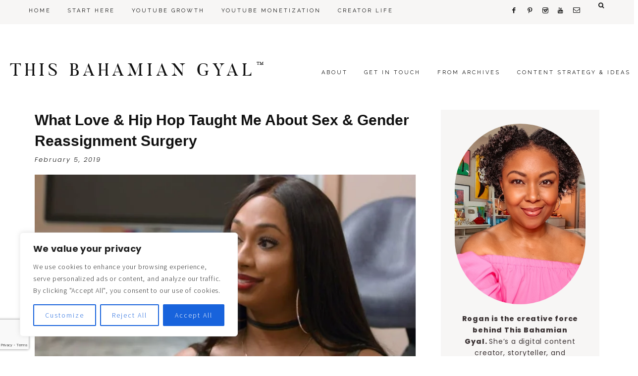

--- FILE ---
content_type: text/html; charset=UTF-8
request_url: https://thisbahamiangyal.com/tag/love-and-hip-hop/
body_size: 43834
content:
<!DOCTYPE html>
<html dir="ltr" lang="en-US" prefix="og: https://ogp.me/ns#">
<head >
<meta charset="UTF-8" />
<meta name="viewport" content="width=device-width, initial-scale=1" />
<title>love and hip hop | This Bahamian Gyal</title>

		<!-- All in One SEO 4.9.3 - aioseo.com -->
	<meta name="robots" content="max-image-preview:large" />
	<link rel="canonical" href="https://thisbahamiangyal.com/tag/love-and-hip-hop/" />
	<meta name="generator" content="All in One SEO (AIOSEO) 4.9.3" />
		<script type="application/ld+json" class="aioseo-schema">
			{"@context":"https:\/\/schema.org","@graph":[{"@type":"BreadcrumbList","@id":"https:\/\/thisbahamiangyal.com\/tag\/love-and-hip-hop\/#breadcrumblist","itemListElement":[{"@type":"ListItem","@id":"https:\/\/thisbahamiangyal.com#listItem","position":1,"name":"Home","item":"https:\/\/thisbahamiangyal.com","nextItem":{"@type":"ListItem","@id":"https:\/\/thisbahamiangyal.com\/tag\/love-and-hip-hop\/#listItem","name":"love and hip hop"}},{"@type":"ListItem","@id":"https:\/\/thisbahamiangyal.com\/tag\/love-and-hip-hop\/#listItem","position":2,"name":"love and hip hop","previousItem":{"@type":"ListItem","@id":"https:\/\/thisbahamiangyal.com#listItem","name":"Home"}}]},{"@type":"CollectionPage","@id":"https:\/\/thisbahamiangyal.com\/tag\/love-and-hip-hop\/#collectionpage","url":"https:\/\/thisbahamiangyal.com\/tag\/love-and-hip-hop\/","name":"love and hip hop | This Bahamian Gyal","inLanguage":"en-US","isPartOf":{"@id":"https:\/\/thisbahamiangyal.com\/#website"},"breadcrumb":{"@id":"https:\/\/thisbahamiangyal.com\/tag\/love-and-hip-hop\/#breadcrumblist"}},{"@type":"Person","@id":"https:\/\/thisbahamiangyal.com\/#person","name":"Rogan","image":"https:\/\/rosybrown-wolf-686767.hostingersite.com\/wp-content\/uploads\/2025\/04\/For-URL-TBG.png","sameAs":["https:\/\/www.facebook.com\/ThisBahamianGyal","https:\/\/instagram.com\/thisbahamiangyal","https:\/\/pinterest.com\/thisbahamiangyal","https:\/\/www.youtube.com\/c\/thisbahamiangyal"]},{"@type":"WebSite","@id":"https:\/\/thisbahamiangyal.com\/#website","url":"https:\/\/thisbahamiangyal.com\/","name":"This Bahamian Gyal","inLanguage":"en-US","publisher":{"@id":"https:\/\/thisbahamiangyal.com\/#person"}}]}
		</script>
		<!-- All in One SEO -->

<link rel='dns-prefetch' href='//maxcdn.bootstrapcdn.com' />
<link rel='dns-prefetch' href='//code.ionicframework.com' />
<link rel='dns-prefetch' href='//fonts.googleapis.com' />
<link rel="alternate" type="application/rss+xml" title="This Bahamian Gyal &raquo; Feed" href="https://thisbahamiangyal.com/feed/" />
<link rel="alternate" type="application/rss+xml" title="This Bahamian Gyal &raquo; Comments Feed" href="https://thisbahamiangyal.com/comments/feed/" />
<link rel="alternate" type="application/rss+xml" title="This Bahamian Gyal &raquo; love and hip hop Tag Feed" href="https://thisbahamiangyal.com/tag/love-and-hip-hop/feed/" />
		<!-- This site uses the Google Analytics by MonsterInsights plugin v9.11.1 - Using Analytics tracking - https://www.monsterinsights.com/ -->
							<script src="//www.googletagmanager.com/gtag/js?id=G-X6R1R3BMG6"  data-cfasync="false" data-wpfc-render="false" type="text/javascript" async></script>
			<script data-cfasync="false" data-wpfc-render="false" type="text/javascript">
				var mi_version = '9.11.1';
				var mi_track_user = true;
				var mi_no_track_reason = '';
								var MonsterInsightsDefaultLocations = {"page_location":"https:\/\/thisbahamiangyal.com\/tag\/love-and-hip-hop\/"};
								if ( typeof MonsterInsightsPrivacyGuardFilter === 'function' ) {
					var MonsterInsightsLocations = (typeof MonsterInsightsExcludeQuery === 'object') ? MonsterInsightsPrivacyGuardFilter( MonsterInsightsExcludeQuery ) : MonsterInsightsPrivacyGuardFilter( MonsterInsightsDefaultLocations );
				} else {
					var MonsterInsightsLocations = (typeof MonsterInsightsExcludeQuery === 'object') ? MonsterInsightsExcludeQuery : MonsterInsightsDefaultLocations;
				}

								var disableStrs = [
										'ga-disable-G-X6R1R3BMG6',
									];

				/* Function to detect opted out users */
				function __gtagTrackerIsOptedOut() {
					for (var index = 0; index < disableStrs.length; index++) {
						if (document.cookie.indexOf(disableStrs[index] + '=true') > -1) {
							return true;
						}
					}

					return false;
				}

				/* Disable tracking if the opt-out cookie exists. */
				if (__gtagTrackerIsOptedOut()) {
					for (var index = 0; index < disableStrs.length; index++) {
						window[disableStrs[index]] = true;
					}
				}

				/* Opt-out function */
				function __gtagTrackerOptout() {
					for (var index = 0; index < disableStrs.length; index++) {
						document.cookie = disableStrs[index] + '=true; expires=Thu, 31 Dec 2099 23:59:59 UTC; path=/';
						window[disableStrs[index]] = true;
					}
				}

				if ('undefined' === typeof gaOptout) {
					function gaOptout() {
						__gtagTrackerOptout();
					}
				}
								window.dataLayer = window.dataLayer || [];

				window.MonsterInsightsDualTracker = {
					helpers: {},
					trackers: {},
				};
				if (mi_track_user) {
					function __gtagDataLayer() {
						dataLayer.push(arguments);
					}

					function __gtagTracker(type, name, parameters) {
						if (!parameters) {
							parameters = {};
						}

						if (parameters.send_to) {
							__gtagDataLayer.apply(null, arguments);
							return;
						}

						if (type === 'event') {
														parameters.send_to = monsterinsights_frontend.v4_id;
							var hookName = name;
							if (typeof parameters['event_category'] !== 'undefined') {
								hookName = parameters['event_category'] + ':' + name;
							}

							if (typeof MonsterInsightsDualTracker.trackers[hookName] !== 'undefined') {
								MonsterInsightsDualTracker.trackers[hookName](parameters);
							} else {
								__gtagDataLayer('event', name, parameters);
							}
							
						} else {
							__gtagDataLayer.apply(null, arguments);
						}
					}

					__gtagTracker('js', new Date());
					__gtagTracker('set', {
						'developer_id.dZGIzZG': true,
											});
					if ( MonsterInsightsLocations.page_location ) {
						__gtagTracker('set', MonsterInsightsLocations);
					}
										__gtagTracker('config', 'G-X6R1R3BMG6', {"forceSSL":"true","link_attribution":"true"} );
										window.gtag = __gtagTracker;										(function () {
						/* https://developers.google.com/analytics/devguides/collection/analyticsjs/ */
						/* ga and __gaTracker compatibility shim. */
						var noopfn = function () {
							return null;
						};
						var newtracker = function () {
							return new Tracker();
						};
						var Tracker = function () {
							return null;
						};
						var p = Tracker.prototype;
						p.get = noopfn;
						p.set = noopfn;
						p.send = function () {
							var args = Array.prototype.slice.call(arguments);
							args.unshift('send');
							__gaTracker.apply(null, args);
						};
						var __gaTracker = function () {
							var len = arguments.length;
							if (len === 0) {
								return;
							}
							var f = arguments[len - 1];
							if (typeof f !== 'object' || f === null || typeof f.hitCallback !== 'function') {
								if ('send' === arguments[0]) {
									var hitConverted, hitObject = false, action;
									if ('event' === arguments[1]) {
										if ('undefined' !== typeof arguments[3]) {
											hitObject = {
												'eventAction': arguments[3],
												'eventCategory': arguments[2],
												'eventLabel': arguments[4],
												'value': arguments[5] ? arguments[5] : 1,
											}
										}
									}
									if ('pageview' === arguments[1]) {
										if ('undefined' !== typeof arguments[2]) {
											hitObject = {
												'eventAction': 'page_view',
												'page_path': arguments[2],
											}
										}
									}
									if (typeof arguments[2] === 'object') {
										hitObject = arguments[2];
									}
									if (typeof arguments[5] === 'object') {
										Object.assign(hitObject, arguments[5]);
									}
									if ('undefined' !== typeof arguments[1].hitType) {
										hitObject = arguments[1];
										if ('pageview' === hitObject.hitType) {
											hitObject.eventAction = 'page_view';
										}
									}
									if (hitObject) {
										action = 'timing' === arguments[1].hitType ? 'timing_complete' : hitObject.eventAction;
										hitConverted = mapArgs(hitObject);
										__gtagTracker('event', action, hitConverted);
									}
								}
								return;
							}

							function mapArgs(args) {
								var arg, hit = {};
								var gaMap = {
									'eventCategory': 'event_category',
									'eventAction': 'event_action',
									'eventLabel': 'event_label',
									'eventValue': 'event_value',
									'nonInteraction': 'non_interaction',
									'timingCategory': 'event_category',
									'timingVar': 'name',
									'timingValue': 'value',
									'timingLabel': 'event_label',
									'page': 'page_path',
									'location': 'page_location',
									'title': 'page_title',
									'referrer' : 'page_referrer',
								};
								for (arg in args) {
																		if (!(!args.hasOwnProperty(arg) || !gaMap.hasOwnProperty(arg))) {
										hit[gaMap[arg]] = args[arg];
									} else {
										hit[arg] = args[arg];
									}
								}
								return hit;
							}

							try {
								f.hitCallback();
							} catch (ex) {
							}
						};
						__gaTracker.create = newtracker;
						__gaTracker.getByName = newtracker;
						__gaTracker.getAll = function () {
							return [];
						};
						__gaTracker.remove = noopfn;
						__gaTracker.loaded = true;
						window['__gaTracker'] = __gaTracker;
					})();
									} else {
										console.log("");
					(function () {
						function __gtagTracker() {
							return null;
						}

						window['__gtagTracker'] = __gtagTracker;
						window['gtag'] = __gtagTracker;
					})();
									}
			</script>
							<!-- / Google Analytics by MonsterInsights -->
		<style id='wp-img-auto-sizes-contain-inline-css' type='text/css'>
img:is([sizes=auto i],[sizes^="auto," i]){contain-intrinsic-size:3000px 1500px}
/*# sourceURL=wp-img-auto-sizes-contain-inline-css */
</style>
<link rel='stylesheet' id='sgr-css' href='https://thisbahamiangyal.com/wp-content/plugins/simple-google-recaptcha/sgr.css?ver=1767129398' type='text/css' media='all' />
<link rel='stylesheet' id='sbi_styles-css' href='https://thisbahamiangyal.com/wp-content/plugins/instagram-feed/css/sbi-styles.min.css?ver=6.10.0' type='text/css' media='all' />
<link rel='stylesheet' id='uptown-css' href='https://thisbahamiangyal.com/wp-content/themes/uptown-theme/style.css?ver=1.0.0' type='text/css' media='all' />
<style id='uptown-inline-css' type='text/css'>


        body,
        body.uptown-home,
        input,
        select,
        textarea {
            color: #3b3334;
        }

        

        .entry-content a:not(.button):not(.more-link) {
            color: #ff0400;
        }

        .woocommerce ul.products li.product a {
            color: #ff0400 !important;
        }

        
/*# sourceURL=uptown-inline-css */
</style>
<style id='wp-emoji-styles-inline-css' type='text/css'>

	img.wp-smiley, img.emoji {
		display: inline !important;
		border: none !important;
		box-shadow: none !important;
		height: 1em !important;
		width: 1em !important;
		margin: 0 0.07em !important;
		vertical-align: -0.1em !important;
		background: none !important;
		padding: 0 !important;
	}
/*# sourceURL=wp-emoji-styles-inline-css */
</style>
<style id='wp-block-library-inline-css' type='text/css'>
:root{--wp-block-synced-color:#7a00df;--wp-block-synced-color--rgb:122,0,223;--wp-bound-block-color:var(--wp-block-synced-color);--wp-editor-canvas-background:#ddd;--wp-admin-theme-color:#007cba;--wp-admin-theme-color--rgb:0,124,186;--wp-admin-theme-color-darker-10:#006ba1;--wp-admin-theme-color-darker-10--rgb:0,107,160.5;--wp-admin-theme-color-darker-20:#005a87;--wp-admin-theme-color-darker-20--rgb:0,90,135;--wp-admin-border-width-focus:2px}@media (min-resolution:192dpi){:root{--wp-admin-border-width-focus:1.5px}}.wp-element-button{cursor:pointer}:root .has-very-light-gray-background-color{background-color:#eee}:root .has-very-dark-gray-background-color{background-color:#313131}:root .has-very-light-gray-color{color:#eee}:root .has-very-dark-gray-color{color:#313131}:root .has-vivid-green-cyan-to-vivid-cyan-blue-gradient-background{background:linear-gradient(135deg,#00d084,#0693e3)}:root .has-purple-crush-gradient-background{background:linear-gradient(135deg,#34e2e4,#4721fb 50%,#ab1dfe)}:root .has-hazy-dawn-gradient-background{background:linear-gradient(135deg,#faaca8,#dad0ec)}:root .has-subdued-olive-gradient-background{background:linear-gradient(135deg,#fafae1,#67a671)}:root .has-atomic-cream-gradient-background{background:linear-gradient(135deg,#fdd79a,#004a59)}:root .has-nightshade-gradient-background{background:linear-gradient(135deg,#330968,#31cdcf)}:root .has-midnight-gradient-background{background:linear-gradient(135deg,#020381,#2874fc)}:root{--wp--preset--font-size--normal:16px;--wp--preset--font-size--huge:42px}.has-regular-font-size{font-size:1em}.has-larger-font-size{font-size:2.625em}.has-normal-font-size{font-size:var(--wp--preset--font-size--normal)}.has-huge-font-size{font-size:var(--wp--preset--font-size--huge)}.has-text-align-center{text-align:center}.has-text-align-left{text-align:left}.has-text-align-right{text-align:right}.has-fit-text{white-space:nowrap!important}#end-resizable-editor-section{display:none}.aligncenter{clear:both}.items-justified-left{justify-content:flex-start}.items-justified-center{justify-content:center}.items-justified-right{justify-content:flex-end}.items-justified-space-between{justify-content:space-between}.screen-reader-text{border:0;clip-path:inset(50%);height:1px;margin:-1px;overflow:hidden;padding:0;position:absolute;width:1px;word-wrap:normal!important}.screen-reader-text:focus{background-color:#ddd;clip-path:none;color:#444;display:block;font-size:1em;height:auto;left:5px;line-height:normal;padding:15px 23px 14px;text-decoration:none;top:5px;width:auto;z-index:100000}html :where(.has-border-color){border-style:solid}html :where([style*=border-top-color]){border-top-style:solid}html :where([style*=border-right-color]){border-right-style:solid}html :where([style*=border-bottom-color]){border-bottom-style:solid}html :where([style*=border-left-color]){border-left-style:solid}html :where([style*=border-width]){border-style:solid}html :where([style*=border-top-width]){border-top-style:solid}html :where([style*=border-right-width]){border-right-style:solid}html :where([style*=border-bottom-width]){border-bottom-style:solid}html :where([style*=border-left-width]){border-left-style:solid}html :where(img[class*=wp-image-]){height:auto;max-width:100%}:where(figure){margin:0 0 1em}html :where(.is-position-sticky){--wp-admin--admin-bar--position-offset:var(--wp-admin--admin-bar--height,0px)}@media screen and (max-width:600px){html :where(.is-position-sticky){--wp-admin--admin-bar--position-offset:0px}}

/*# sourceURL=wp-block-library-inline-css */
</style><style id='wp-block-heading-inline-css' type='text/css'>
h1:where(.wp-block-heading).has-background,h2:where(.wp-block-heading).has-background,h3:where(.wp-block-heading).has-background,h4:where(.wp-block-heading).has-background,h5:where(.wp-block-heading).has-background,h6:where(.wp-block-heading).has-background{padding:1.25em 2.375em}h1.has-text-align-left[style*=writing-mode]:where([style*=vertical-lr]),h1.has-text-align-right[style*=writing-mode]:where([style*=vertical-rl]),h2.has-text-align-left[style*=writing-mode]:where([style*=vertical-lr]),h2.has-text-align-right[style*=writing-mode]:where([style*=vertical-rl]),h3.has-text-align-left[style*=writing-mode]:where([style*=vertical-lr]),h3.has-text-align-right[style*=writing-mode]:where([style*=vertical-rl]),h4.has-text-align-left[style*=writing-mode]:where([style*=vertical-lr]),h4.has-text-align-right[style*=writing-mode]:where([style*=vertical-rl]),h5.has-text-align-left[style*=writing-mode]:where([style*=vertical-lr]),h5.has-text-align-right[style*=writing-mode]:where([style*=vertical-rl]),h6.has-text-align-left[style*=writing-mode]:where([style*=vertical-lr]),h6.has-text-align-right[style*=writing-mode]:where([style*=vertical-rl]){rotate:180deg}
/*# sourceURL=https://thisbahamiangyal.com/wp-includes/blocks/heading/style.min.css */
</style>
<style id='wp-block-paragraph-inline-css' type='text/css'>
.is-small-text{font-size:.875em}.is-regular-text{font-size:1em}.is-large-text{font-size:2.25em}.is-larger-text{font-size:3em}.has-drop-cap:not(:focus):first-letter{float:left;font-size:8.4em;font-style:normal;font-weight:100;line-height:.68;margin:.05em .1em 0 0;text-transform:uppercase}body.rtl .has-drop-cap:not(:focus):first-letter{float:none;margin-left:.1em}p.has-drop-cap.has-background{overflow:hidden}:root :where(p.has-background){padding:1.25em 2.375em}:where(p.has-text-color:not(.has-link-color)) a{color:inherit}p.has-text-align-left[style*="writing-mode:vertical-lr"],p.has-text-align-right[style*="writing-mode:vertical-rl"]{rotate:180deg}
/*# sourceURL=https://thisbahamiangyal.com/wp-includes/blocks/paragraph/style.min.css */
</style>
<style id='global-styles-inline-css' type='text/css'>
:root{--wp--preset--aspect-ratio--square: 1;--wp--preset--aspect-ratio--4-3: 4/3;--wp--preset--aspect-ratio--3-4: 3/4;--wp--preset--aspect-ratio--3-2: 3/2;--wp--preset--aspect-ratio--2-3: 2/3;--wp--preset--aspect-ratio--16-9: 16/9;--wp--preset--aspect-ratio--9-16: 9/16;--wp--preset--color--black: #111111;--wp--preset--color--cyan-bluish-gray: #abb8c3;--wp--preset--color--white: #ffffff;--wp--preset--color--pale-pink: #f78da7;--wp--preset--color--vivid-red: #cf2e2e;--wp--preset--color--luminous-vivid-orange: #ff6900;--wp--preset--color--luminous-vivid-amber: #fcb900;--wp--preset--color--light-green-cyan: #7bdcb5;--wp--preset--color--vivid-green-cyan: #00d084;--wp--preset--color--pale-cyan-blue: #8ed1fc;--wp--preset--color--vivid-cyan-blue: #0693e3;--wp--preset--color--vivid-purple: #9b51e0;--wp--preset--color--off-white: #f7f6f5;--wp--preset--color--gray: #adaba9;--wp--preset--gradient--vivid-cyan-blue-to-vivid-purple: linear-gradient(135deg,rgb(6,147,227) 0%,rgb(155,81,224) 100%);--wp--preset--gradient--light-green-cyan-to-vivid-green-cyan: linear-gradient(135deg,rgb(122,220,180) 0%,rgb(0,208,130) 100%);--wp--preset--gradient--luminous-vivid-amber-to-luminous-vivid-orange: linear-gradient(135deg,rgb(252,185,0) 0%,rgb(255,105,0) 100%);--wp--preset--gradient--luminous-vivid-orange-to-vivid-red: linear-gradient(135deg,rgb(255,105,0) 0%,rgb(207,46,46) 100%);--wp--preset--gradient--very-light-gray-to-cyan-bluish-gray: linear-gradient(135deg,rgb(238,238,238) 0%,rgb(169,184,195) 100%);--wp--preset--gradient--cool-to-warm-spectrum: linear-gradient(135deg,rgb(74,234,220) 0%,rgb(151,120,209) 20%,rgb(207,42,186) 40%,rgb(238,44,130) 60%,rgb(251,105,98) 80%,rgb(254,248,76) 100%);--wp--preset--gradient--blush-light-purple: linear-gradient(135deg,rgb(255,206,236) 0%,rgb(152,150,240) 100%);--wp--preset--gradient--blush-bordeaux: linear-gradient(135deg,rgb(254,205,165) 0%,rgb(254,45,45) 50%,rgb(107,0,62) 100%);--wp--preset--gradient--luminous-dusk: linear-gradient(135deg,rgb(255,203,112) 0%,rgb(199,81,192) 50%,rgb(65,88,208) 100%);--wp--preset--gradient--pale-ocean: linear-gradient(135deg,rgb(255,245,203) 0%,rgb(182,227,212) 50%,rgb(51,167,181) 100%);--wp--preset--gradient--electric-grass: linear-gradient(135deg,rgb(202,248,128) 0%,rgb(113,206,126) 100%);--wp--preset--gradient--midnight: linear-gradient(135deg,rgb(2,3,129) 0%,rgb(40,116,252) 100%);--wp--preset--font-size--small: 14px;--wp--preset--font-size--medium: 20px;--wp--preset--font-size--large: 18px;--wp--preset--font-size--x-large: 42px;--wp--preset--font-size--normal: 16px;--wp--preset--font-size--larger: 20px;--wp--preset--spacing--20: 0.44rem;--wp--preset--spacing--30: 0.67rem;--wp--preset--spacing--40: 1rem;--wp--preset--spacing--50: 1.5rem;--wp--preset--spacing--60: 2.25rem;--wp--preset--spacing--70: 3.38rem;--wp--preset--spacing--80: 5.06rem;--wp--preset--shadow--natural: 6px 6px 9px rgba(0, 0, 0, 0.2);--wp--preset--shadow--deep: 12px 12px 50px rgba(0, 0, 0, 0.4);--wp--preset--shadow--sharp: 6px 6px 0px rgba(0, 0, 0, 0.2);--wp--preset--shadow--outlined: 6px 6px 0px -3px rgb(255, 255, 255), 6px 6px rgb(0, 0, 0);--wp--preset--shadow--crisp: 6px 6px 0px rgb(0, 0, 0);}:where(.is-layout-flex){gap: 0.5em;}:where(.is-layout-grid){gap: 0.5em;}body .is-layout-flex{display: flex;}.is-layout-flex{flex-wrap: wrap;align-items: center;}.is-layout-flex > :is(*, div){margin: 0;}body .is-layout-grid{display: grid;}.is-layout-grid > :is(*, div){margin: 0;}:where(.wp-block-columns.is-layout-flex){gap: 2em;}:where(.wp-block-columns.is-layout-grid){gap: 2em;}:where(.wp-block-post-template.is-layout-flex){gap: 1.25em;}:where(.wp-block-post-template.is-layout-grid){gap: 1.25em;}.has-black-color{color: var(--wp--preset--color--black) !important;}.has-cyan-bluish-gray-color{color: var(--wp--preset--color--cyan-bluish-gray) !important;}.has-white-color{color: var(--wp--preset--color--white) !important;}.has-pale-pink-color{color: var(--wp--preset--color--pale-pink) !important;}.has-vivid-red-color{color: var(--wp--preset--color--vivid-red) !important;}.has-luminous-vivid-orange-color{color: var(--wp--preset--color--luminous-vivid-orange) !important;}.has-luminous-vivid-amber-color{color: var(--wp--preset--color--luminous-vivid-amber) !important;}.has-light-green-cyan-color{color: var(--wp--preset--color--light-green-cyan) !important;}.has-vivid-green-cyan-color{color: var(--wp--preset--color--vivid-green-cyan) !important;}.has-pale-cyan-blue-color{color: var(--wp--preset--color--pale-cyan-blue) !important;}.has-vivid-cyan-blue-color{color: var(--wp--preset--color--vivid-cyan-blue) !important;}.has-vivid-purple-color{color: var(--wp--preset--color--vivid-purple) !important;}.has-black-background-color{background-color: var(--wp--preset--color--black) !important;}.has-cyan-bluish-gray-background-color{background-color: var(--wp--preset--color--cyan-bluish-gray) !important;}.has-white-background-color{background-color: var(--wp--preset--color--white) !important;}.has-pale-pink-background-color{background-color: var(--wp--preset--color--pale-pink) !important;}.has-vivid-red-background-color{background-color: var(--wp--preset--color--vivid-red) !important;}.has-luminous-vivid-orange-background-color{background-color: var(--wp--preset--color--luminous-vivid-orange) !important;}.has-luminous-vivid-amber-background-color{background-color: var(--wp--preset--color--luminous-vivid-amber) !important;}.has-light-green-cyan-background-color{background-color: var(--wp--preset--color--light-green-cyan) !important;}.has-vivid-green-cyan-background-color{background-color: var(--wp--preset--color--vivid-green-cyan) !important;}.has-pale-cyan-blue-background-color{background-color: var(--wp--preset--color--pale-cyan-blue) !important;}.has-vivid-cyan-blue-background-color{background-color: var(--wp--preset--color--vivid-cyan-blue) !important;}.has-vivid-purple-background-color{background-color: var(--wp--preset--color--vivid-purple) !important;}.has-black-border-color{border-color: var(--wp--preset--color--black) !important;}.has-cyan-bluish-gray-border-color{border-color: var(--wp--preset--color--cyan-bluish-gray) !important;}.has-white-border-color{border-color: var(--wp--preset--color--white) !important;}.has-pale-pink-border-color{border-color: var(--wp--preset--color--pale-pink) !important;}.has-vivid-red-border-color{border-color: var(--wp--preset--color--vivid-red) !important;}.has-luminous-vivid-orange-border-color{border-color: var(--wp--preset--color--luminous-vivid-orange) !important;}.has-luminous-vivid-amber-border-color{border-color: var(--wp--preset--color--luminous-vivid-amber) !important;}.has-light-green-cyan-border-color{border-color: var(--wp--preset--color--light-green-cyan) !important;}.has-vivid-green-cyan-border-color{border-color: var(--wp--preset--color--vivid-green-cyan) !important;}.has-pale-cyan-blue-border-color{border-color: var(--wp--preset--color--pale-cyan-blue) !important;}.has-vivid-cyan-blue-border-color{border-color: var(--wp--preset--color--vivid-cyan-blue) !important;}.has-vivid-purple-border-color{border-color: var(--wp--preset--color--vivid-purple) !important;}.has-vivid-cyan-blue-to-vivid-purple-gradient-background{background: var(--wp--preset--gradient--vivid-cyan-blue-to-vivid-purple) !important;}.has-light-green-cyan-to-vivid-green-cyan-gradient-background{background: var(--wp--preset--gradient--light-green-cyan-to-vivid-green-cyan) !important;}.has-luminous-vivid-amber-to-luminous-vivid-orange-gradient-background{background: var(--wp--preset--gradient--luminous-vivid-amber-to-luminous-vivid-orange) !important;}.has-luminous-vivid-orange-to-vivid-red-gradient-background{background: var(--wp--preset--gradient--luminous-vivid-orange-to-vivid-red) !important;}.has-very-light-gray-to-cyan-bluish-gray-gradient-background{background: var(--wp--preset--gradient--very-light-gray-to-cyan-bluish-gray) !important;}.has-cool-to-warm-spectrum-gradient-background{background: var(--wp--preset--gradient--cool-to-warm-spectrum) !important;}.has-blush-light-purple-gradient-background{background: var(--wp--preset--gradient--blush-light-purple) !important;}.has-blush-bordeaux-gradient-background{background: var(--wp--preset--gradient--blush-bordeaux) !important;}.has-luminous-dusk-gradient-background{background: var(--wp--preset--gradient--luminous-dusk) !important;}.has-pale-ocean-gradient-background{background: var(--wp--preset--gradient--pale-ocean) !important;}.has-electric-grass-gradient-background{background: var(--wp--preset--gradient--electric-grass) !important;}.has-midnight-gradient-background{background: var(--wp--preset--gradient--midnight) !important;}.has-small-font-size{font-size: var(--wp--preset--font-size--small) !important;}.has-medium-font-size{font-size: var(--wp--preset--font-size--medium) !important;}.has-large-font-size{font-size: var(--wp--preset--font-size--large) !important;}.has-x-large-font-size{font-size: var(--wp--preset--font-size--x-large) !important;}
/*# sourceURL=global-styles-inline-css */
</style>

<style id='classic-theme-styles-inline-css' type='text/css'>
/*! This file is auto-generated */
.wp-block-button__link{color:#fff;background-color:#32373c;border-radius:9999px;box-shadow:none;text-decoration:none;padding:calc(.667em + 2px) calc(1.333em + 2px);font-size:1.125em}.wp-block-file__button{background:#32373c;color:#fff;text-decoration:none}
/*# sourceURL=/wp-includes/css/classic-themes.min.css */
</style>
<link rel='stylesheet' id='contact-form-7-css' href='https://thisbahamiangyal.com/wp-content/plugins/contact-form-7/includes/css/styles.css?ver=6.1.4' type='text/css' media='all' />
<link rel='stylesheet' id='font-awesome-css' href='//maxcdn.bootstrapcdn.com/font-awesome/4.2.0/css/font-awesome.min.css?ver=6.9' type='text/css' media='all' />
<link rel='stylesheet' id='ionicons-css' href='//code.ionicframework.com/ionicons/2.0.1/css/ionicons.min.css?ver=1.0.0' type='text/css' media='all' />
<link rel='stylesheet' id='dashicons-css' href='https://thisbahamiangyal.com/wp-includes/css/dashicons.min.css?ver=6.9' type='text/css' media='all' />
<link rel='stylesheet' id='uptown-icons-css' href='https://thisbahamiangyal.com/wp-content/themes/uptown-theme/icons.css?ver=6.9' type='text/css' media='all' />
<link rel='stylesheet' id='uptown-google-fonts-css' href='//fonts.googleapis.com/css?family=Arapey%3A400i%7CRaleway%3A300%2C400%7CSource+Sans+Pro%3A300%2C300i%2C600%2C600i&#038;ver=1.0.0' type='text/css' media='all' />
<link rel='stylesheet' id='uptown-gutenberg-css' href='https://thisbahamiangyal.com/wp-content/themes/uptown-theme/lib/gutenberg/gutenberg.css?ver=1.0.0' type='text/css' media='all' />
<link rel='stylesheet' id='tablepress-default-css' href='https://thisbahamiangyal.com/wp-content/plugins/tablepress/css/build/default.css?ver=3.2.6' type='text/css' media='all' />
<script type="text/javascript" id="sgr-js-extra">
/* <![CDATA[ */
var sgr = {"sgr_site_key":""};
//# sourceURL=sgr-js-extra
/* ]]> */
</script>
<script type="text/javascript" src="https://thisbahamiangyal.com/wp-content/plugins/simple-google-recaptcha/sgr.js?ver=1767129398" id="sgr-js"></script>
<script type="text/javascript" src="https://thisbahamiangyal.com/wp-includes/js/jquery/jquery.min.js?ver=3.7.1" id="jquery-core-js"></script>
<script type="text/javascript" src="https://thisbahamiangyal.com/wp-includes/js/jquery/jquery-migrate.min.js?ver=3.4.1" id="jquery-migrate-js"></script>
<script type="text/javascript" id="cookie-law-info-js-extra">
/* <![CDATA[ */
var _ckyConfig = {"_ipData":[],"_assetsURL":"https://thisbahamiangyal.com/wp-content/plugins/cookie-law-info/lite/frontend/images/","_publicURL":"https://thisbahamiangyal.com","_expiry":"365","_categories":[{"name":"Necessary","slug":"necessary","isNecessary":true,"ccpaDoNotSell":true,"cookies":[],"active":true,"defaultConsent":{"gdpr":true,"ccpa":true}},{"name":"Functional","slug":"functional","isNecessary":false,"ccpaDoNotSell":true,"cookies":[],"active":true,"defaultConsent":{"gdpr":false,"ccpa":false}},{"name":"Analytics","slug":"analytics","isNecessary":false,"ccpaDoNotSell":true,"cookies":[],"active":true,"defaultConsent":{"gdpr":false,"ccpa":false}},{"name":"Performance","slug":"performance","isNecessary":false,"ccpaDoNotSell":true,"cookies":[],"active":true,"defaultConsent":{"gdpr":false,"ccpa":false}},{"name":"Advertisement","slug":"advertisement","isNecessary":false,"ccpaDoNotSell":true,"cookies":[],"active":true,"defaultConsent":{"gdpr":false,"ccpa":false}}],"_activeLaw":"gdpr","_rootDomain":"","_block":"1","_showBanner":"1","_bannerConfig":{"settings":{"type":"box","preferenceCenterType":"popup","position":"bottom-left","applicableLaw":"gdpr"},"behaviours":{"reloadBannerOnAccept":false,"loadAnalyticsByDefault":false,"animations":{"onLoad":"animate","onHide":"sticky"}},"config":{"revisitConsent":{"status":true,"tag":"revisit-consent","position":"bottom-left","meta":{"url":"#"},"styles":{"background-color":"#0056A7"},"elements":{"title":{"type":"text","tag":"revisit-consent-title","status":true,"styles":{"color":"#0056a7"}}}},"preferenceCenter":{"toggle":{"status":true,"tag":"detail-category-toggle","type":"toggle","states":{"active":{"styles":{"background-color":"#1863DC"}},"inactive":{"styles":{"background-color":"#D0D5D2"}}}}},"categoryPreview":{"status":false,"toggle":{"status":true,"tag":"detail-category-preview-toggle","type":"toggle","states":{"active":{"styles":{"background-color":"#1863DC"}},"inactive":{"styles":{"background-color":"#D0D5D2"}}}}},"videoPlaceholder":{"status":true,"styles":{"background-color":"#000000","border-color":"#000000cc","color":"#ffffff"}},"readMore":{"status":false,"tag":"readmore-button","type":"link","meta":{"noFollow":true,"newTab":true},"styles":{"color":"#1863DC","background-color":"transparent","border-color":"transparent"}},"showMore":{"status":true,"tag":"show-desc-button","type":"button","styles":{"color":"#1863DC"}},"showLess":{"status":true,"tag":"hide-desc-button","type":"button","styles":{"color":"#1863DC"}},"alwaysActive":{"status":true,"tag":"always-active","styles":{"color":"#008000"}},"manualLinks":{"status":true,"tag":"manual-links","type":"link","styles":{"color":"#1863DC"}},"auditTable":{"status":true},"optOption":{"status":true,"toggle":{"status":true,"tag":"optout-option-toggle","type":"toggle","states":{"active":{"styles":{"background-color":"#1863dc"}},"inactive":{"styles":{"background-color":"#FFFFFF"}}}}}}},"_version":"3.3.9.1","_logConsent":"1","_tags":[{"tag":"accept-button","styles":{"color":"#FFFFFF","background-color":"#1863DC","border-color":"#1863DC"}},{"tag":"reject-button","styles":{"color":"#1863DC","background-color":"transparent","border-color":"#1863DC"}},{"tag":"settings-button","styles":{"color":"#1863DC","background-color":"transparent","border-color":"#1863DC"}},{"tag":"readmore-button","styles":{"color":"#1863DC","background-color":"transparent","border-color":"transparent"}},{"tag":"donotsell-button","styles":{"color":"#1863DC","background-color":"transparent","border-color":"transparent"}},{"tag":"show-desc-button","styles":{"color":"#1863DC"}},{"tag":"hide-desc-button","styles":{"color":"#1863DC"}},{"tag":"cky-always-active","styles":[]},{"tag":"cky-link","styles":[]},{"tag":"accept-button","styles":{"color":"#FFFFFF","background-color":"#1863DC","border-color":"#1863DC"}},{"tag":"revisit-consent","styles":{"background-color":"#0056A7"}}],"_shortCodes":[{"key":"cky_readmore","content":"\u003Ca href=\"#\" class=\"cky-policy\" aria-label=\"Read More\" target=\"_blank\" rel=\"noopener\" data-cky-tag=\"readmore-button\"\u003ERead More\u003C/a\u003E","tag":"readmore-button","status":false,"attributes":{"rel":"nofollow","target":"_blank"}},{"key":"cky_show_desc","content":"\u003Cbutton class=\"cky-show-desc-btn\" data-cky-tag=\"show-desc-button\" aria-label=\"Show more\"\u003EShow more\u003C/button\u003E","tag":"show-desc-button","status":true,"attributes":[]},{"key":"cky_hide_desc","content":"\u003Cbutton class=\"cky-show-desc-btn\" data-cky-tag=\"hide-desc-button\" aria-label=\"Show less\"\u003EShow less\u003C/button\u003E","tag":"hide-desc-button","status":true,"attributes":[]},{"key":"cky_optout_show_desc","content":"[cky_optout_show_desc]","tag":"optout-show-desc-button","status":true,"attributes":[]},{"key":"cky_optout_hide_desc","content":"[cky_optout_hide_desc]","tag":"optout-hide-desc-button","status":true,"attributes":[]},{"key":"cky_category_toggle_label","content":"[cky_{{status}}_category_label] [cky_preference_{{category_slug}}_title]","tag":"","status":true,"attributes":[]},{"key":"cky_enable_category_label","content":"Enable","tag":"","status":true,"attributes":[]},{"key":"cky_disable_category_label","content":"Disable","tag":"","status":true,"attributes":[]},{"key":"cky_video_placeholder","content":"\u003Cdiv class=\"video-placeholder-normal\" data-cky-tag=\"video-placeholder\" id=\"[UNIQUEID]\"\u003E\u003Cp class=\"video-placeholder-text-normal\" data-cky-tag=\"placeholder-title\"\u003EPlease accept the cookie consent\u003C/p\u003E\u003C/div\u003E","tag":"","status":true,"attributes":[]},{"key":"cky_enable_optout_label","content":"Enable","tag":"","status":true,"attributes":[]},{"key":"cky_disable_optout_label","content":"Disable","tag":"","status":true,"attributes":[]},{"key":"cky_optout_toggle_label","content":"[cky_{{status}}_optout_label] [cky_optout_option_title]","tag":"","status":true,"attributes":[]},{"key":"cky_optout_option_title","content":"Do Not Sell My Personal Information","tag":"","status":true,"attributes":[]},{"key":"cky_optout_close_label","content":"Close","tag":"","status":true,"attributes":[]},{"key":"cky_preference_close_label","content":"Close","tag":"","status":true,"attributes":[]}],"_rtl":"","_language":"en","_providersToBlock":[]};
var _ckyStyles = {"css":".cky-overlay{background: #000000; opacity: 0.4; position: fixed; top: 0; left: 0; width: 100%; height: 100%; z-index: 99999999;}.cky-hide{display: none;}.cky-btn-revisit-wrapper{display: flex; align-items: center; justify-content: center; background: #0056a7; width: 45px; height: 45px; border-radius: 50%; position: fixed; z-index: 999999; cursor: pointer;}.cky-revisit-bottom-left{bottom: 15px; left: 15px;}.cky-revisit-bottom-right{bottom: 15px; right: 15px;}.cky-btn-revisit-wrapper .cky-btn-revisit{display: flex; align-items: center; justify-content: center; background: none; border: none; cursor: pointer; position: relative; margin: 0; padding: 0;}.cky-btn-revisit-wrapper .cky-btn-revisit img{max-width: fit-content; margin: 0; height: 30px; width: 30px;}.cky-revisit-bottom-left:hover::before{content: attr(data-tooltip); position: absolute; background: #4e4b66; color: #ffffff; left: calc(100% + 7px); font-size: 12px; line-height: 16px; width: max-content; padding: 4px 8px; border-radius: 4px;}.cky-revisit-bottom-left:hover::after{position: absolute; content: \"\"; border: 5px solid transparent; left: calc(100% + 2px); border-left-width: 0; border-right-color: #4e4b66;}.cky-revisit-bottom-right:hover::before{content: attr(data-tooltip); position: absolute; background: #4e4b66; color: #ffffff; right: calc(100% + 7px); font-size: 12px; line-height: 16px; width: max-content; padding: 4px 8px; border-radius: 4px;}.cky-revisit-bottom-right:hover::after{position: absolute; content: \"\"; border: 5px solid transparent; right: calc(100% + 2px); border-right-width: 0; border-left-color: #4e4b66;}.cky-revisit-hide{display: none;}.cky-consent-container{position: fixed; width: 440px; box-sizing: border-box; z-index: 9999999; border-radius: 6px;}.cky-consent-container .cky-consent-bar{background: #ffffff; border: 1px solid; padding: 20px 26px; box-shadow: 0 -1px 10px 0 #acabab4d; border-radius: 6px;}.cky-box-bottom-left{bottom: 40px; left: 40px;}.cky-box-bottom-right{bottom: 40px; right: 40px;}.cky-box-top-left{top: 40px; left: 40px;}.cky-box-top-right{top: 40px; right: 40px;}.cky-custom-brand-logo-wrapper .cky-custom-brand-logo{width: 100px; height: auto; margin: 0 0 12px 0;}.cky-notice .cky-title{color: #212121; font-weight: 700; font-size: 18px; line-height: 24px; margin: 0 0 12px 0;}.cky-notice-des *,.cky-preference-content-wrapper *,.cky-accordion-header-des *,.cky-gpc-wrapper .cky-gpc-desc *{font-size: 14px;}.cky-notice-des{color: #212121; font-size: 14px; line-height: 24px; font-weight: 400;}.cky-notice-des img{height: 25px; width: 25px;}.cky-consent-bar .cky-notice-des p,.cky-gpc-wrapper .cky-gpc-desc p,.cky-preference-body-wrapper .cky-preference-content-wrapper p,.cky-accordion-header-wrapper .cky-accordion-header-des p,.cky-cookie-des-table li div:last-child p{color: inherit; margin-top: 0; overflow-wrap: break-word;}.cky-notice-des P:last-child,.cky-preference-content-wrapper p:last-child,.cky-cookie-des-table li div:last-child p:last-child,.cky-gpc-wrapper .cky-gpc-desc p:last-child{margin-bottom: 0;}.cky-notice-des a.cky-policy,.cky-notice-des button.cky-policy{font-size: 14px; color: #1863dc; white-space: nowrap; cursor: pointer; background: transparent; border: 1px solid; text-decoration: underline;}.cky-notice-des button.cky-policy{padding: 0;}.cky-notice-des a.cky-policy:focus-visible,.cky-notice-des button.cky-policy:focus-visible,.cky-preference-content-wrapper .cky-show-desc-btn:focus-visible,.cky-accordion-header .cky-accordion-btn:focus-visible,.cky-preference-header .cky-btn-close:focus-visible,.cky-switch input[type=\"checkbox\"]:focus-visible,.cky-footer-wrapper a:focus-visible,.cky-btn:focus-visible{outline: 2px solid #1863dc; outline-offset: 2px;}.cky-btn:focus:not(:focus-visible),.cky-accordion-header .cky-accordion-btn:focus:not(:focus-visible),.cky-preference-content-wrapper .cky-show-desc-btn:focus:not(:focus-visible),.cky-btn-revisit-wrapper .cky-btn-revisit:focus:not(:focus-visible),.cky-preference-header .cky-btn-close:focus:not(:focus-visible),.cky-consent-bar .cky-banner-btn-close:focus:not(:focus-visible){outline: 0;}button.cky-show-desc-btn:not(:hover):not(:active){color: #1863dc; background: transparent;}button.cky-accordion-btn:not(:hover):not(:active),button.cky-banner-btn-close:not(:hover):not(:active),button.cky-btn-revisit:not(:hover):not(:active),button.cky-btn-close:not(:hover):not(:active){background: transparent;}.cky-consent-bar button:hover,.cky-modal.cky-modal-open button:hover,.cky-consent-bar button:focus,.cky-modal.cky-modal-open button:focus{text-decoration: none;}.cky-notice-btn-wrapper{display: flex; justify-content: flex-start; align-items: center; flex-wrap: wrap; margin-top: 16px;}.cky-notice-btn-wrapper .cky-btn{text-shadow: none; box-shadow: none;}.cky-btn{flex: auto; max-width: 100%; font-size: 14px; font-family: inherit; line-height: 24px; padding: 8px; font-weight: 500; margin: 0 8px 0 0; border-radius: 2px; cursor: pointer; text-align: center; text-transform: none; min-height: 0;}.cky-btn:hover{opacity: 0.8;}.cky-btn-customize{color: #1863dc; background: transparent; border: 2px solid #1863dc;}.cky-btn-reject{color: #1863dc; background: transparent; border: 2px solid #1863dc;}.cky-btn-accept{background: #1863dc; color: #ffffff; border: 2px solid #1863dc;}.cky-btn:last-child{margin-right: 0;}@media (max-width: 576px){.cky-box-bottom-left{bottom: 0; left: 0;}.cky-box-bottom-right{bottom: 0; right: 0;}.cky-box-top-left{top: 0; left: 0;}.cky-box-top-right{top: 0; right: 0;}}@media (max-width: 440px){.cky-box-bottom-left, .cky-box-bottom-right, .cky-box-top-left, .cky-box-top-right{width: 100%; max-width: 100%;}.cky-consent-container .cky-consent-bar{padding: 20px 0;}.cky-custom-brand-logo-wrapper, .cky-notice .cky-title, .cky-notice-des, .cky-notice-btn-wrapper{padding: 0 24px;}.cky-notice-des{max-height: 40vh; overflow-y: scroll;}.cky-notice-btn-wrapper{flex-direction: column; margin-top: 0;}.cky-btn{width: 100%; margin: 10px 0 0 0;}.cky-notice-btn-wrapper .cky-btn-customize{order: 2;}.cky-notice-btn-wrapper .cky-btn-reject{order: 3;}.cky-notice-btn-wrapper .cky-btn-accept{order: 1; margin-top: 16px;}}@media (max-width: 352px){.cky-notice .cky-title{font-size: 16px;}.cky-notice-des *{font-size: 12px;}.cky-notice-des, .cky-btn{font-size: 12px;}}.cky-modal.cky-modal-open{display: flex; visibility: visible; -webkit-transform: translate(-50%, -50%); -moz-transform: translate(-50%, -50%); -ms-transform: translate(-50%, -50%); -o-transform: translate(-50%, -50%); transform: translate(-50%, -50%); top: 50%; left: 50%; transition: all 1s ease;}.cky-modal{box-shadow: 0 32px 68px rgba(0, 0, 0, 0.3); margin: 0 auto; position: fixed; max-width: 100%; background: #ffffff; top: 50%; box-sizing: border-box; border-radius: 6px; z-index: 999999999; color: #212121; -webkit-transform: translate(-50%, 100%); -moz-transform: translate(-50%, 100%); -ms-transform: translate(-50%, 100%); -o-transform: translate(-50%, 100%); transform: translate(-50%, 100%); visibility: hidden; transition: all 0s ease;}.cky-preference-center{max-height: 79vh; overflow: hidden; width: 845px; overflow: hidden; flex: 1 1 0; display: flex; flex-direction: column; border-radius: 6px;}.cky-preference-header{display: flex; align-items: center; justify-content: space-between; padding: 22px 24px; border-bottom: 1px solid;}.cky-preference-header .cky-preference-title{font-size: 18px; font-weight: 700; line-height: 24px;}.cky-preference-header .cky-btn-close{margin: 0; cursor: pointer; vertical-align: middle; padding: 0; background: none; border: none; width: auto; height: auto; min-height: 0; line-height: 0; text-shadow: none; box-shadow: none;}.cky-preference-header .cky-btn-close img{margin: 0; height: 10px; width: 10px;}.cky-preference-body-wrapper{padding: 0 24px; flex: 1; overflow: auto; box-sizing: border-box;}.cky-preference-content-wrapper,.cky-gpc-wrapper .cky-gpc-desc{font-size: 14px; line-height: 24px; font-weight: 400; padding: 12px 0;}.cky-preference-content-wrapper{border-bottom: 1px solid;}.cky-preference-content-wrapper img{height: 25px; width: 25px;}.cky-preference-content-wrapper .cky-show-desc-btn{font-size: 14px; font-family: inherit; color: #1863dc; text-decoration: none; line-height: 24px; padding: 0; margin: 0; white-space: nowrap; cursor: pointer; background: transparent; border-color: transparent; text-transform: none; min-height: 0; text-shadow: none; box-shadow: none;}.cky-accordion-wrapper{margin-bottom: 10px;}.cky-accordion{border-bottom: 1px solid;}.cky-accordion:last-child{border-bottom: none;}.cky-accordion .cky-accordion-item{display: flex; margin-top: 10px;}.cky-accordion .cky-accordion-body{display: none;}.cky-accordion.cky-accordion-active .cky-accordion-body{display: block; padding: 0 22px; margin-bottom: 16px;}.cky-accordion-header-wrapper{cursor: pointer; width: 100%;}.cky-accordion-item .cky-accordion-header{display: flex; justify-content: space-between; align-items: center;}.cky-accordion-header .cky-accordion-btn{font-size: 16px; font-family: inherit; color: #212121; line-height: 24px; background: none; border: none; font-weight: 700; padding: 0; margin: 0; cursor: pointer; text-transform: none; min-height: 0; text-shadow: none; box-shadow: none;}.cky-accordion-header .cky-always-active{color: #008000; font-weight: 600; line-height: 24px; font-size: 14px;}.cky-accordion-header-des{font-size: 14px; line-height: 24px; margin: 10px 0 16px 0;}.cky-accordion-chevron{margin-right: 22px; position: relative; cursor: pointer;}.cky-accordion-chevron-hide{display: none;}.cky-accordion .cky-accordion-chevron i::before{content: \"\"; position: absolute; border-right: 1.4px solid; border-bottom: 1.4px solid; border-color: inherit; height: 6px; width: 6px; -webkit-transform: rotate(-45deg); -moz-transform: rotate(-45deg); -ms-transform: rotate(-45deg); -o-transform: rotate(-45deg); transform: rotate(-45deg); transition: all 0.2s ease-in-out; top: 8px;}.cky-accordion.cky-accordion-active .cky-accordion-chevron i::before{-webkit-transform: rotate(45deg); -moz-transform: rotate(45deg); -ms-transform: rotate(45deg); -o-transform: rotate(45deg); transform: rotate(45deg);}.cky-audit-table{background: #f4f4f4; border-radius: 6px;}.cky-audit-table .cky-empty-cookies-text{color: inherit; font-size: 12px; line-height: 24px; margin: 0; padding: 10px;}.cky-audit-table .cky-cookie-des-table{font-size: 12px; line-height: 24px; font-weight: normal; padding: 15px 10px; border-bottom: 1px solid; border-bottom-color: inherit; margin: 0;}.cky-audit-table .cky-cookie-des-table:last-child{border-bottom: none;}.cky-audit-table .cky-cookie-des-table li{list-style-type: none; display: flex; padding: 3px 0;}.cky-audit-table .cky-cookie-des-table li:first-child{padding-top: 0;}.cky-cookie-des-table li div:first-child{width: 100px; font-weight: 600; word-break: break-word; word-wrap: break-word;}.cky-cookie-des-table li div:last-child{flex: 1; word-break: break-word; word-wrap: break-word; margin-left: 8px;}.cky-footer-shadow{display: block; width: 100%; height: 40px; background: linear-gradient(180deg, rgba(255, 255, 255, 0) 0%, #ffffff 100%); position: absolute; bottom: calc(100% - 1px);}.cky-footer-wrapper{position: relative;}.cky-prefrence-btn-wrapper{display: flex; flex-wrap: wrap; align-items: center; justify-content: center; padding: 22px 24px; border-top: 1px solid;}.cky-prefrence-btn-wrapper .cky-btn{flex: auto; max-width: 100%; text-shadow: none; box-shadow: none;}.cky-btn-preferences{color: #1863dc; background: transparent; border: 2px solid #1863dc;}.cky-preference-header,.cky-preference-body-wrapper,.cky-preference-content-wrapper,.cky-accordion-wrapper,.cky-accordion,.cky-accordion-wrapper,.cky-footer-wrapper,.cky-prefrence-btn-wrapper{border-color: inherit;}@media (max-width: 845px){.cky-modal{max-width: calc(100% - 16px);}}@media (max-width: 576px){.cky-modal{max-width: 100%;}.cky-preference-center{max-height: 100vh;}.cky-prefrence-btn-wrapper{flex-direction: column;}.cky-accordion.cky-accordion-active .cky-accordion-body{padding-right: 0;}.cky-prefrence-btn-wrapper .cky-btn{width: 100%; margin: 10px 0 0 0;}.cky-prefrence-btn-wrapper .cky-btn-reject{order: 3;}.cky-prefrence-btn-wrapper .cky-btn-accept{order: 1; margin-top: 0;}.cky-prefrence-btn-wrapper .cky-btn-preferences{order: 2;}}@media (max-width: 425px){.cky-accordion-chevron{margin-right: 15px;}.cky-notice-btn-wrapper{margin-top: 0;}.cky-accordion.cky-accordion-active .cky-accordion-body{padding: 0 15px;}}@media (max-width: 352px){.cky-preference-header .cky-preference-title{font-size: 16px;}.cky-preference-header{padding: 16px 24px;}.cky-preference-content-wrapper *, .cky-accordion-header-des *{font-size: 12px;}.cky-preference-content-wrapper, .cky-preference-content-wrapper .cky-show-more, .cky-accordion-header .cky-always-active, .cky-accordion-header-des, .cky-preference-content-wrapper .cky-show-desc-btn, .cky-notice-des a.cky-policy{font-size: 12px;}.cky-accordion-header .cky-accordion-btn{font-size: 14px;}}.cky-switch{display: flex;}.cky-switch input[type=\"checkbox\"]{position: relative; width: 44px; height: 24px; margin: 0; background: #d0d5d2; -webkit-appearance: none; border-radius: 50px; cursor: pointer; outline: 0; border: none; top: 0;}.cky-switch input[type=\"checkbox\"]:checked{background: #1863dc;}.cky-switch input[type=\"checkbox\"]:before{position: absolute; content: \"\"; height: 20px; width: 20px; left: 2px; bottom: 2px; border-radius: 50%; background-color: white; -webkit-transition: 0.4s; transition: 0.4s; margin: 0;}.cky-switch input[type=\"checkbox\"]:after{display: none;}.cky-switch input[type=\"checkbox\"]:checked:before{-webkit-transform: translateX(20px); -ms-transform: translateX(20px); transform: translateX(20px);}@media (max-width: 425px){.cky-switch input[type=\"checkbox\"]{width: 38px; height: 21px;}.cky-switch input[type=\"checkbox\"]:before{height: 17px; width: 17px;}.cky-switch input[type=\"checkbox\"]:checked:before{-webkit-transform: translateX(17px); -ms-transform: translateX(17px); transform: translateX(17px);}}.cky-consent-bar .cky-banner-btn-close{position: absolute; right: 9px; top: 5px; background: none; border: none; cursor: pointer; padding: 0; margin: 0; min-height: 0; line-height: 0; height: auto; width: auto; text-shadow: none; box-shadow: none;}.cky-consent-bar .cky-banner-btn-close img{height: 9px; width: 9px; margin: 0;}.cky-notice-group{font-size: 14px; line-height: 24px; font-weight: 400; color: #212121;}.cky-notice-btn-wrapper .cky-btn-do-not-sell{font-size: 14px; line-height: 24px; padding: 6px 0; margin: 0; font-weight: 500; background: none; border-radius: 2px; border: none; cursor: pointer; text-align: left; color: #1863dc; background: transparent; border-color: transparent; box-shadow: none; text-shadow: none;}.cky-consent-bar .cky-banner-btn-close:focus-visible,.cky-notice-btn-wrapper .cky-btn-do-not-sell:focus-visible,.cky-opt-out-btn-wrapper .cky-btn:focus-visible,.cky-opt-out-checkbox-wrapper input[type=\"checkbox\"].cky-opt-out-checkbox:focus-visible{outline: 2px solid #1863dc; outline-offset: 2px;}@media (max-width: 440px){.cky-consent-container{width: 100%;}}@media (max-width: 352px){.cky-notice-des a.cky-policy, .cky-notice-btn-wrapper .cky-btn-do-not-sell{font-size: 12px;}}.cky-opt-out-wrapper{padding: 12px 0;}.cky-opt-out-wrapper .cky-opt-out-checkbox-wrapper{display: flex; align-items: center;}.cky-opt-out-checkbox-wrapper .cky-opt-out-checkbox-label{font-size: 16px; font-weight: 700; line-height: 24px; margin: 0 0 0 12px; cursor: pointer;}.cky-opt-out-checkbox-wrapper input[type=\"checkbox\"].cky-opt-out-checkbox{background-color: #ffffff; border: 1px solid black; width: 20px; height: 18.5px; margin: 0; -webkit-appearance: none; position: relative; display: flex; align-items: center; justify-content: center; border-radius: 2px; cursor: pointer;}.cky-opt-out-checkbox-wrapper input[type=\"checkbox\"].cky-opt-out-checkbox:checked{background-color: #1863dc; border: none;}.cky-opt-out-checkbox-wrapper input[type=\"checkbox\"].cky-opt-out-checkbox:checked::after{left: 6px; bottom: 4px; width: 7px; height: 13px; border: solid #ffffff; border-width: 0 3px 3px 0; border-radius: 2px; -webkit-transform: rotate(45deg); -ms-transform: rotate(45deg); transform: rotate(45deg); content: \"\"; position: absolute; box-sizing: border-box;}.cky-opt-out-checkbox-wrapper.cky-disabled .cky-opt-out-checkbox-label,.cky-opt-out-checkbox-wrapper.cky-disabled input[type=\"checkbox\"].cky-opt-out-checkbox{cursor: no-drop;}.cky-gpc-wrapper{margin: 0 0 0 32px;}.cky-footer-wrapper .cky-opt-out-btn-wrapper{display: flex; flex-wrap: wrap; align-items: center; justify-content: center; padding: 22px 24px;}.cky-opt-out-btn-wrapper .cky-btn{flex: auto; max-width: 100%; text-shadow: none; box-shadow: none;}.cky-opt-out-btn-wrapper .cky-btn-cancel{border: 1px solid #dedfe0; background: transparent; color: #858585;}.cky-opt-out-btn-wrapper .cky-btn-confirm{background: #1863dc; color: #ffffff; border: 1px solid #1863dc;}@media (max-width: 352px){.cky-opt-out-checkbox-wrapper .cky-opt-out-checkbox-label{font-size: 14px;}.cky-gpc-wrapper .cky-gpc-desc, .cky-gpc-wrapper .cky-gpc-desc *{font-size: 12px;}.cky-opt-out-checkbox-wrapper input[type=\"checkbox\"].cky-opt-out-checkbox{width: 16px; height: 16px;}.cky-opt-out-checkbox-wrapper input[type=\"checkbox\"].cky-opt-out-checkbox:checked::after{left: 5px; bottom: 4px; width: 3px; height: 9px;}.cky-gpc-wrapper{margin: 0 0 0 28px;}}.video-placeholder-youtube{background-size: 100% 100%; background-position: center; background-repeat: no-repeat; background-color: #b2b0b059; position: relative; display: flex; align-items: center; justify-content: center; max-width: 100%;}.video-placeholder-text-youtube{text-align: center; align-items: center; padding: 10px 16px; background-color: #000000cc; color: #ffffff; border: 1px solid; border-radius: 2px; cursor: pointer;}.video-placeholder-normal{background-image: url(\"/wp-content/plugins/cookie-law-info/lite/frontend/images/placeholder.svg\"); background-size: 80px; background-position: center; background-repeat: no-repeat; background-color: #b2b0b059; position: relative; display: flex; align-items: flex-end; justify-content: center; max-width: 100%;}.video-placeholder-text-normal{align-items: center; padding: 10px 16px; text-align: center; border: 1px solid; border-radius: 2px; cursor: pointer;}.cky-rtl{direction: rtl; text-align: right;}.cky-rtl .cky-banner-btn-close{left: 9px; right: auto;}.cky-rtl .cky-notice-btn-wrapper .cky-btn:last-child{margin-right: 8px;}.cky-rtl .cky-notice-btn-wrapper .cky-btn:first-child{margin-right: 0;}.cky-rtl .cky-notice-btn-wrapper{margin-left: 0; margin-right: 15px;}.cky-rtl .cky-prefrence-btn-wrapper .cky-btn{margin-right: 8px;}.cky-rtl .cky-prefrence-btn-wrapper .cky-btn:first-child{margin-right: 0;}.cky-rtl .cky-accordion .cky-accordion-chevron i::before{border: none; border-left: 1.4px solid; border-top: 1.4px solid; left: 12px;}.cky-rtl .cky-accordion.cky-accordion-active .cky-accordion-chevron i::before{-webkit-transform: rotate(-135deg); -moz-transform: rotate(-135deg); -ms-transform: rotate(-135deg); -o-transform: rotate(-135deg); transform: rotate(-135deg);}@media (max-width: 768px){.cky-rtl .cky-notice-btn-wrapper{margin-right: 0;}}@media (max-width: 576px){.cky-rtl .cky-notice-btn-wrapper .cky-btn:last-child{margin-right: 0;}.cky-rtl .cky-prefrence-btn-wrapper .cky-btn{margin-right: 0;}.cky-rtl .cky-accordion.cky-accordion-active .cky-accordion-body{padding: 0 22px 0 0;}}@media (max-width: 425px){.cky-rtl .cky-accordion.cky-accordion-active .cky-accordion-body{padding: 0 15px 0 0;}}.cky-rtl .cky-opt-out-btn-wrapper .cky-btn{margin-right: 12px;}.cky-rtl .cky-opt-out-btn-wrapper .cky-btn:first-child{margin-right: 0;}.cky-rtl .cky-opt-out-checkbox-wrapper .cky-opt-out-checkbox-label{margin: 0 12px 0 0;}"};
//# sourceURL=cookie-law-info-js-extra
/* ]]> */
</script>
<script type="text/javascript" src="https://thisbahamiangyal.com/wp-content/plugins/cookie-law-info/lite/frontend/js/script.min.js?ver=3.3.9.1" id="cookie-law-info-js"></script>
<script type="text/javascript" src="https://thisbahamiangyal.com/wp-content/plugins/google-analytics-for-wordpress/assets/js/frontend-gtag.min.js?ver=9.11.1" id="monsterinsights-frontend-script-js" async="async" data-wp-strategy="async"></script>
<script data-cfasync="false" data-wpfc-render="false" type="text/javascript" id='monsterinsights-frontend-script-js-extra'>/* <![CDATA[ */
var monsterinsights_frontend = {"js_events_tracking":"true","download_extensions":"doc,pdf,ppt,zip,xls,docx,pptx,xlsx","inbound_paths":"[{\"path\":\"\\\/go\\\/\",\"label\":\"affiliate\"},{\"path\":\"\\\/recommend\\\/\",\"label\":\"affiliate\"}]","home_url":"https:\/\/thisbahamiangyal.com","hash_tracking":"false","v4_id":"G-X6R1R3BMG6"};/* ]]> */
</script>
<script type="text/javascript" src="https://thisbahamiangyal.com/wp-content/themes/uptown-theme/js/global.js?ver=1.0.0" id="uptown-global-js"></script>
<link rel="https://api.w.org/" href="https://thisbahamiangyal.com/wp-json/" /><link rel="alternate" title="JSON" type="application/json" href="https://thisbahamiangyal.com/wp-json/wp/v2/tags/569" /><link rel="EditURI" type="application/rsd+xml" title="RSD" href="https://thisbahamiangyal.com/xmlrpc.php?rsd" />
<style id="cky-style-inline">[data-cky-tag]{visibility:hidden;}</style><meta name="google-site-verification" content="2leLixSIutFengdYYB69QRDN1gNDhjTU6HCZ07xIpIA" />		<script type="text/javascript" async defer data-pin-color=""  data-pin-height="28"  data-pin-hover="true"
			src="https://thisbahamiangyal.com/wp-content/plugins/pinterest-pin-it-button-on-image-hover-and-post/js/pinit.js"></script>
		<link rel="pingback" href="https://thisbahamiangyal.com/xmlrpc.php" />
<link rel="preconnect" href="https://fonts.googleapis.com">
<link rel="preconnect" href="https://fonts.gstatic.com" crossorigin>
<link href="https://fonts.googleapis.com/css2?family=Poppins:ital,wght@0,100;0,200;0,300;0,400;0,500;0,600;0,700;0,800;0,900;1,100;1,200;1,300;1,400;1,500;1,600;1,700;1,800;1,900&display=swap" rel="stylesheet"><style>
	.pinsavepinterest-pin-it-button{
		max-height:30px;
		max-width:100px;
	}
</style><style>

.entry-content a:not(.button):not(.more-link) {
    text-decoration: underline #ff0400;
}
</style><script async src="https://pagead2.googlesyndication.com/pagead/js/adsbygoogle.js?client=ca-pub-8603430693364605"
     crossorigin="anonymous"></script>
<meta name="google-adsense-account" content="ca-pub-8603430693364605"><link rel="icon" href="https://thisbahamiangyal.com/wp-content/uploads/2025/01/cropped-Favicon-600-x-600-32x32.jpg" sizes="32x32" />
<link rel="icon" href="https://thisbahamiangyal.com/wp-content/uploads/2025/01/cropped-Favicon-600-x-600-192x192.jpg" sizes="192x192" />
<link rel="apple-touch-icon" href="https://thisbahamiangyal.com/wp-content/uploads/2025/01/cropped-Favicon-600-x-600-180x180.jpg" />
<meta name="msapplication-TileImage" content="https://thisbahamiangyal.com/wp-content/uploads/2025/01/cropped-Favicon-600-x-600-270x270.jpg" />
		<style type="text/css" id="wp-custom-css">
			.site-title, .site-title a, .site-title{
	font-size:30px;
}
.site-title, .site-title a, .site-title a:hover{
	font-size:35px;
}
p, ul li {
/* 	font-family: AdobeGaramondPro, "Times New Roman", Times, serif; */
	font-family:'Libre Franklin', sans-serif;
    font-style: normal;
    font-weight: normal;
    font-size: 15px;
    line-height: 1.9;
    letter-spacing: 0.02em;
}   
article.post li{
	padding-bottom:10px;
}
/* article.post h1.entry-title{
	font-size:2.5em;
	font-weight:700;
} */
.site-title::after {
  content: "™";
  font-size: 0.6em;
  vertical-align: super;
  margin-left: 2px;
}
.entry-content a:not(.button):not(.more-link) {
    color: #222222;
	text-decoration: underline #222222;
}

figure.wp-block-gallery.has-nested-images{
	margin-bottom:20px;
}


.single-post .sidebar {
    display: none; }
@media only screen and (min-width: 1000px) {
.single-post .content {
    width: 900px;
    max-width: 900px;
    float: none;
    margin: 0 auto; } }
.single-post .entry-title,
.single-post .entry-header .entry-meta {
    text-align: center; }

.widget_wp_categories_widget ul li a, .widget_wpcategorieswidget ul li a{
	color:black !important;
}


.widget_wp_categories_widget ul li a, .widget_wpcategorieswidget ul li a:hover{
	color:white !important;
}

 /* Move reCAPTCHA v3 badge to the left */
 
 .grecaptcha-badge {
  width: 65px !important;
  transition: all 0.3s ease !important;
  left: -7px !important;
	 z-index:10;
}
.grecaptcha-badge:hover {
  width: 256px !important;
	
 
}
/* STYLES BY SAQLAIN CH saqcode.com */

h1,h2 a.entry-title-link, h2, h3{
	  font-family: helvetica;
}
h2, h3{
	font-weight:500;
}

.site-description{
	font: 16px Apapey, serif;
	font-style:normal;
	font-weight:bold;
}
#about{
	font-family:'poppins', sans-serif;
	font-style:normal;
	font-size:14px;
		
}
/* .site-description:after{
	content:'Everything creators need to grow, monetize, and own their YouTube channels.';
	display:block;
	font-weight:normal;
} */

p, h1, h2, h3, ul li{
	font-family: 'poppins', sans-serif;
}
.genesis-nav-menu .sub-menu a, .menu-footer-1-container .menu li,.menu-footer-2-container .menu li,.menu-footer-3-container .menu li{
	    font: normal 11px Raleway, sans-serif;
    letter-spacing: 3px;
	text-transform:uppercase;
}
.genesis-nav-menu .sub-menu a{
	padding: 10px 18px;
}

h1.entry-title{
	font-size:48px;
	font-weight: 600;
}
h2{
	font-size:35px;
	letter-spacing:0;
	font-weight:600;
}
h3{
	font-size:30px;
	color:#505050;
	font-weight:600;
}
p{
	font-size:17px;
	
}
.genesis-nav-menu .sub-menu a {
    position: relative;
    text-decoration: none; /* remove default underline */
}

.genesis-nav-menu .sub-menu a::after {
    content: "";
    position: absolute;
    left: 0;
    bottom: -2px; /* adjust spacing below text */
    width: 100%;
    height: 2px;
    background-color: currentColor; /* matches text color */
    transform: scaleX(0);
    transform-origin: left;
    transition: transform 0.3s ease;
}

.genesis-nav-menu .sub-menu a:hover::after {
    transform: scaleX(1);
}
.sidebar .enews input[type="submit"], .after-entry .enews input[type="submit"], 
.uptown-home .home-area .enews-widget input[type="submit"], .uptown-before-footer .enews-widget input[type="submit"], a.more-link{
	background:#FFD600;
	color:black;
}
.sidebar .enews input[type="submit"]:hover, .after-entry .enews input[type="submit"]:hover, 
.uptown-home .home-area .enews-widget input[type="submit"]:hover, .uptown-before-footer .enews-widget input[type="submit"]:hover,a.more-link:hover{
	background:#FFA500;
	color:black;
}
header.site-header{
	max-width:1300px;
	padding:0 20px;
}
.genesis-nav-menu a{
	padding: 15px;
}
.nav-primary .wrep{
	margin:0 auto;
}

@media (max-width:750px){
	.single-post h1.entry-title{
		text-align:left;
		font-size:28px;
		line-height:140%;	
	}
	h2{
		font-size:26px;
		line-height:150%;
	}
	h3{
		font-size:22px;
		color:#505050;
	}
	header .title-area{
	text-align:left;
		padding:10px;
}
}
.uptown-before-footer .wrap .widget-area{
display: flex;
flex-direction: column;
}


.flexible-widgets.widget-halves .widget{
	width:100%;
}
h4{
	font-family:'poppins';
	font-weight: 500;
}
.footer-widgets-2 .widget {
	padding: 0 0 0 0;
}
.menu-footer-1-container .menu li,.menu-footer-2-container .menu li,.menu-footer-3-container .menu li{
	line-height:200%;
}
.entry-header p.entry-meta{
	font-family:'Poppins';
	font-size:13px;
	font-weight:300;
	text-transform:capitalize;
}		</style>
		<link rel='stylesheet' id='rpwe-style-css' href='https://thisbahamiangyal.com/wp-content/plugins/recent-posts-widget-extended/assets/css/rpwe-frontend.css?ver=2.0.2' type='text/css' media='all' />
</head>
<body class="archive tag tag-love-and-hip-hop tag-569 wp-embed-responsive wp-theme-genesis wp-child-theme-uptown-theme content-sidebar genesis-breadcrumbs-hidden genesis-footer-widgets-visible" itemscope itemtype="https://schema.org/WebPage"><nav class="nav-primary" aria-label="Main" itemscope itemtype="https://schema.org/SiteNavigationElement"><div class="wrap"><ul id="menu-top" class="menu genesis-nav-menu menu-primary"><li id="menu-item-4101" class="menu-item menu-item-type-custom menu-item-object-custom menu-item-4101"><a href="https://rosybrown-wolf-686767.hostingersite.com" itemprop="url"><span itemprop="name">HOME</span></a></li>
<li id="menu-item-6094" class="menu-item menu-item-type-post_type menu-item-object-page menu-item-6094"><a href="https://thisbahamiangyal.com/start-here/" itemprop="url"><span itemprop="name">Start Here</span></a></li>
<li id="menu-item-6095" class="menu-item menu-item-type-taxonomy menu-item-object-category menu-item-has-children menu-item-6095"><a href="https://thisbahamiangyal.com/category/youtube-growth/" itemprop="url"><span itemprop="name">YouTube Growth</span></a>
<ul class="sub-menu">
	<li id="menu-item-6097" class="menu-item menu-item-type-taxonomy menu-item-object-category menu-item-6097"><a href="https://thisbahamiangyal.com/category/youtube-growth/growth-strategies/" itemprop="url"><span itemprop="name">Growth Strategies</span></a></li>
	<li id="menu-item-6100" class="menu-item menu-item-type-taxonomy menu-item-object-category menu-item-6100"><a href="https://thisbahamiangyal.com/category/youtube-growth/youtube-seo/" itemprop="url"><span itemprop="name">YouTube SEO</span></a></li>
</ul>
</li>
<li id="menu-item-6101" class="menu-item menu-item-type-taxonomy menu-item-object-category menu-item-has-children menu-item-6101"><a href="https://thisbahamiangyal.com/category/youtube-monetization/" itemprop="url"><span itemprop="name">YouTube Monetization</span></a>
<ul class="sub-menu">
	<li id="menu-item-6104" class="menu-item menu-item-type-taxonomy menu-item-object-category menu-item-6104"><a href="https://thisbahamiangyal.com/category/youtube-monetization/make-money-on-youtube/" itemprop="url"><span itemprop="name">Make Money on YouTube</span></a></li>
</ul>
</li>
<li id="menu-item-6106" class="menu-item menu-item-type-taxonomy menu-item-object-category menu-item-has-children menu-item-6106"><a href="https://thisbahamiangyal.com/category/creator-life/" itemprop="url"><span itemprop="name">Creator Life</span></a>
<ul class="sub-menu">
	<li id="menu-item-6107" class="menu-item menu-item-type-taxonomy menu-item-object-category menu-item-6107"><a href="https://thisbahamiangyal.com/category/creator-life/behind-the-scenes/" itemprop="url"><span itemprop="name">Behind the Scenes</span></a></li>
	<li id="menu-item-6108" class="menu-item menu-item-type-taxonomy menu-item-object-category menu-item-6108"><a href="https://thisbahamiangyal.com/category/creator-life/confidence-mindset/" itemprop="url"><span itemprop="name">Confidence &amp; Mindset</span></a></li>
	<li id="menu-item-6109" class="menu-item menu-item-type-taxonomy menu-item-object-category menu-item-6109"><a href="https://thisbahamiangyal.com/category/creator-life/personal-stories/" itemprop="url"><span itemprop="name">Personal Stories</span></a></li>
</ul>
</li>
<aside class="widget-area"><section id="block-8" class="widget-1 widget-first widget widget_block"><div class="widget-1 widget-first widget-wrap"><div align="center">

<a href=" https://facebook.com/thisbahamiangyal" title="Facebook" target="_blank">
<span class="social"><i class="icon-facebook"></i></span></a>

<a href=" https://pinterest.com/thisbahamiangyal" title="Pinterest" target="_blank">
<span class="social"><i class="icon-pinterest"></i></span></a>

<a href="https://instagram.com/thisbahamiangyal" title="Instagram" target="_blank">
<span class="social"><i class="icon-instagram"></i></span></a>

<a href=" https://youtube.com/thisbahamiangyal" title="Youtube" target="_blank"><span class="social"><i class="icon-youtube"></i></span></a>

<a href="mailto:thisbahamiangyal@gmail.com" title="Email Me" target="_blank">
<span class="social"><i class="icon-email"></i></span></a>

</div></div></section>
</aside><li class="search"><a id="main-nav-search-link" class="icon-search"></a><div class="search-div"><form class="search-form" method="get" action="https://thisbahamiangyal.com/" role="search" itemprop="potentialAction" itemscope itemtype="https://schema.org/SearchAction"><input class="search-form-input" type="search" name="s" id="searchform-1" placeholder="Looking for something?" itemprop="query-input"><input class="search-form-submit" type="submit" value="&#xf002;"><meta content="https://thisbahamiangyal.com/?s={s}" itemprop="target"></form></div></li></ul></div></nav><div class="site-container"><header class="site-header" itemscope itemtype="https://schema.org/WPHeader"><div class="wrap"><div class="title-area"><p class="site-title" itemprop="headline"><a href="https://thisbahamiangyal.com/">This Bahamian Gyal</a></p></div><div class="widget-area header-widget-area"><section id="nav_menu-5" class="widget-1 widget-first widget widget_nav_menu"><div class="widget-1 widget-first widget-wrap"><nav class="nav-header" itemscope itemtype="https://schema.org/SiteNavigationElement"><ul id="menu-header" class="menu genesis-nav-menu"><li id="menu-item-4279" class="menu-item menu-item-type-custom menu-item-object-custom menu-item-has-children menu-item-4279"><a itemprop="url"><span itemprop="name">About</span></a>
<ul class="sub-menu">
	<li id="menu-item-4280" class="menu-item menu-item-type-post_type menu-item-object-page menu-item-4280"><a href="https://thisbahamiangyal.com/about/" itemprop="url"><span itemprop="name">About the Blog</span></a></li>
	<li id="menu-item-4119" class="menu-item menu-item-type-post_type menu-item-object-page menu-item-4119"><a href="https://thisbahamiangyal.com/meet-rogan/" itemprop="url"><span itemprop="name">Meet Rogan</span></a></li>
	<li id="menu-item-5926" class="menu-item menu-item-type-post_type menu-item-object-page menu-item-5926"><a href="https://thisbahamiangyal.com/25-things-you-may-not-know-about-me/" itemprop="url"><span itemprop="name">25 things about Rogan</span></a></li>
</ul>
</li>
<li id="menu-item-6111" class="menu-item menu-item-type-post_type menu-item-object-page menu-item-6111"><a href="https://thisbahamiangyal.com/contact/" itemprop="url"><span itemprop="name">Get in Touch</span></a></li>
<li id="menu-item-6175" class="menu-item menu-item-type-custom menu-item-object-custom menu-item-has-children menu-item-6175"><a href="#" itemprop="url"><span itemprop="name">From Archives</span></a>
<ul class="sub-menu">
	<li id="menu-item-6245" class="menu-item menu-item-type-custom menu-item-object-custom menu-item-has-children menu-item-6245"><a href="#" itemprop="url"><span itemprop="name">Commentary &#038; Opinions</span></a>
	<ul class="sub-menu">
		<li id="menu-item-6198" class="menu-item menu-item-type-taxonomy menu-item-object-category menu-item-6198"><a href="https://thisbahamiangyal.com/category/politics/" itemprop="url"><span itemprop="name">Politics</span></a></li>
		<li id="menu-item-6199" class="menu-item menu-item-type-taxonomy menu-item-object-category menu-item-6199"><a href="https://thisbahamiangyal.com/category/race-and-culture/" itemprop="url"><span itemprop="name">Race + Culture</span></a></li>
		<li id="menu-item-6196" class="menu-item menu-item-type-taxonomy menu-item-object-category menu-item-6196"><a href="https://thisbahamiangyal.com/category/musings/" itemprop="url"><span itemprop="name">Musings</span></a></li>
		<li id="menu-item-6187" class="menu-item menu-item-type-taxonomy menu-item-object-category menu-item-6187"><a href="https://thisbahamiangyal.com/category/entertainment/" itemprop="url"><span itemprop="name">Entertainment</span></a></li>
		<li id="menu-item-6188" class="menu-item menu-item-type-taxonomy menu-item-object-category menu-item-6188"><a href="https://thisbahamiangyal.com/category/eyewitness-news/" itemprop="url"><span itemprop="name">Eyewitness News</span></a></li>
		<li id="menu-item-6201" class="menu-item menu-item-type-taxonomy menu-item-object-category menu-item-6201"><a href="https://thisbahamiangyal.com/category/social-media/" itemprop="url"><span itemprop="name">Social Media</span></a></li>
		<li id="menu-item-6206" class="menu-item menu-item-type-taxonomy menu-item-object-category menu-item-6206"><a href="https://thisbahamiangyal.com/category/work/" itemprop="url"><span itemprop="name">Work</span></a></li>
		<li id="menu-item-6197" class="menu-item menu-item-type-taxonomy menu-item-object-category menu-item-6197"><a href="https://thisbahamiangyal.com/category/photography/" itemprop="url"><span itemprop="name">Photography</span></a></li>
		<li id="menu-item-6203" class="menu-item menu-item-type-taxonomy menu-item-object-category menu-item-6203"><a href="https://thisbahamiangyal.com/category/this-thing-go-with-sense/" itemprop="url"><span itemprop="name">This thing go with sense</span></a></li>
	</ul>
</li>
	<li id="menu-item-6246" class="menu-item menu-item-type-custom menu-item-object-custom menu-item-has-children menu-item-6246"><a href="#" itemprop="url"><span itemprop="name">Style, Beauty, Travel</span></a>
	<ul class="sub-menu">
		<li id="menu-item-6185" class="menu-item menu-item-type-taxonomy menu-item-object-category menu-item-6185"><a href="https://thisbahamiangyal.com/category/bahamas/" itemprop="url"><span itemprop="name">Bahamas</span></a></li>
		<li id="menu-item-6204" class="menu-item menu-item-type-taxonomy menu-item-object-category menu-item-6204"><a href="https://thisbahamiangyal.com/category/travel/" itemprop="url"><span itemprop="name">Travel</span></a></li>
		<li id="menu-item-6205" class="menu-item menu-item-type-taxonomy menu-item-object-category menu-item-6205"><a href="https://thisbahamiangyal.com/category/washington-dc/" itemprop="url"><span itemprop="name">Washington DC</span></a></li>
		<li id="menu-item-6200" class="menu-item menu-item-type-taxonomy menu-item-object-category menu-item-6200"><a href="https://thisbahamiangyal.com/category/skin/" itemprop="url"><span itemprop="name">Skin</span></a></li>
		<li id="menu-item-6202" class="menu-item menu-item-type-taxonomy menu-item-object-category menu-item-6202"><a href="https://thisbahamiangyal.com/category/style/" itemprop="url"><span itemprop="name">Style</span></a></li>
		<li id="menu-item-6195" class="menu-item menu-item-type-taxonomy menu-item-object-category menu-item-6195"><a href="https://thisbahamiangyal.com/category/makeup/" itemprop="url"><span itemprop="name">Makeup</span></a></li>
		<li id="menu-item-6191" class="menu-item menu-item-type-taxonomy menu-item-object-category menu-item-6191"><a href="https://thisbahamiangyal.com/category/hair/" itemprop="url"><span itemprop="name">Hair</span></a></li>
	</ul>
</li>
	<li id="menu-item-6247" class="menu-item menu-item-type-custom menu-item-object-custom menu-item-has-children menu-item-6247"><a href="#" itemprop="url"><span itemprop="name">Lifestyle &#038; Personal</span></a>
	<ul class="sub-menu">
		<li id="menu-item-6190" class="menu-item menu-item-type-taxonomy menu-item-object-category menu-item-6190"><a href="https://thisbahamiangyal.com/category/food-recipes/" itemprop="url"><span itemprop="name">Food + Recipes</span></a></li>
		<li id="menu-item-6193" class="menu-item menu-item-type-taxonomy menu-item-object-category menu-item-6193"><a href="https://thisbahamiangyal.com/category/home-decor/" itemprop="url"><span itemprop="name">Home + Decor</span></a></li>
		<li id="menu-item-6192" class="menu-item menu-item-type-taxonomy menu-item-object-category menu-item-6192"><a href="https://thisbahamiangyal.com/category/holidays/" itemprop="url"><span itemprop="name">Holidays</span></a></li>
		<li id="menu-item-6189" class="menu-item menu-item-type-taxonomy menu-item-object-category menu-item-6189"><a href="https://thisbahamiangyal.com/category/faith/" itemprop="url"><span itemprop="name">Faith</span></a></li>
		<li id="menu-item-6194" class="menu-item menu-item-type-taxonomy menu-item-object-category menu-item-6194"><a href="https://thisbahamiangyal.com/category/life/" itemprop="url"><span itemprop="name">Life</span></a></li>
		<li id="menu-item-6186" class="menu-item menu-item-type-taxonomy menu-item-object-category menu-item-6186"><a href="https://thisbahamiangyal.com/category/career/" itemprop="url"><span itemprop="name">Career</span></a></li>
	</ul>
</li>
</ul>
</li>
<li id="menu-item-6112" class="menu-item menu-item-type-taxonomy menu-item-object-category menu-item-has-children menu-item-6112"><a href="https://thisbahamiangyal.com/category/content-strategy-ideas/" itemprop="url"><span itemprop="name">Content Strategy &amp; Ideas</span></a>
<ul class="sub-menu">
	<li id="menu-item-6113" class="menu-item menu-item-type-taxonomy menu-item-object-category menu-item-6113"><a href="https://thisbahamiangyal.com/category/content-strategy-ideas/content-ideas-brainstorms/" itemprop="url"><span itemprop="name">Content Ideas &amp; Brainstorms</span></a></li>
	<li id="menu-item-6114" class="menu-item menu-item-type-taxonomy menu-item-object-category menu-item-6114"><a href="https://thisbahamiangyal.com/category/content-strategy-ideas/finding-your-niche/" itemprop="url"><span itemprop="name">Finding Your Niche</span></a></li>
	<li id="menu-item-6115" class="menu-item menu-item-type-taxonomy menu-item-object-category menu-item-6115"><a href="https://thisbahamiangyal.com/category/content-strategy-ideas/storytelling-for-youtube/" itemprop="url"><span itemprop="name">Storytelling for YouTube</span></a></li>
	<li id="menu-item-6116" class="menu-item menu-item-type-taxonomy menu-item-object-category menu-item-6116"><a href="https://thisbahamiangyal.com/category/content-strategy-ideas/upload-schedules-consistency/" itemprop="url"><span itemprop="name">Upload Schedules &amp; Consistency</span></a></li>
</ul>
</li>
</ul></nav></div></section>
</div></div></header><div class="site-inner"><div class="content-sidebar-wrap"><main class="content"><article class="post-1563 post type-post status-publish format-standard has-post-thumbnail category-entertainment tag-bahamas-blogger tag-caribbean-blog tag-doctor tag-gender-reassignment tag-gender-reassignment-surgery tag-love-and-hip-hop tag-love-and-hip-hop-new-york tag-new-york tag-reality-show tag-sydney-starr tag-this-bahamian-gyal tag-transgender tag-transgender-woman tag-vh1 entry" aria-label="What Love &#038; Hip Hop Taught Me About Sex &#038; Gender Reassignment Surgery" itemscope itemtype="https://schema.org/CreativeWork"><header class="entry-header"><h2 class="entry-title" itemprop="headline"><a class="entry-title-link" rel="bookmark" href="https://thisbahamiangyal.com/what-love-hip-hop-taught-me-about-gender-reassignment-surgery/">What Love &#038; Hip Hop Taught Me About Sex &#038; Gender Reassignment Surgery</a></h2>
<p class="entry-meta"><time class="entry-time" itemprop="datePublished" datetime="2019-02-05T02:35:31-05:00">February 5, 2019</time></p></header><div class="entry-content" itemprop="text"><a class="entry-image-link" href="https://thisbahamiangyal.com/what-love-hip-hop-taught-me-about-gender-reassignment-surgery/" aria-hidden="true" tabindex="-1"><img width="798" height="442" src="https://thisbahamiangyal.com/wp-content/uploads/2019/02/Sydney-Starr.png" class="alignleft post-image entry-image" alt="Sydney Starr" itemprop="image" decoding="async" srcset="https://thisbahamiangyal.com/wp-content/uploads/2019/02/Sydney-Starr.png 798w, https://thisbahamiangyal.com/wp-content/uploads/2019/02/Sydney-Starr-150x83.png 150w, https://thisbahamiangyal.com/wp-content/uploads/2019/02/Sydney-Starr-300x166.png 300w, https://thisbahamiangyal.com/wp-content/uploads/2019/02/Sydney-Starr-768x425.png 768w" sizes="(max-width: 798px) 100vw, 798px" /></a><p>Warning: This article is graphic and not suitable for children.&nbsp;



I never thought I would get an education from the Love &amp; Hip Hop franchise, but that’s exactly what I got Monday night.



My favorite star this season on Love &amp; Hip Hop: New York is the oh-so-funny Sydney ...</p><p><a class="more-link" href="https://thisbahamiangyal.com/what-love-hip-hop-taught-me-about-gender-reassignment-surgery/">Read <em>the</em> Post</a></p></p><p class="entry-meta"><span class="entry-author" itemprop="author" itemscope itemtype="https://schema.org/Person">Posted By: <a href="https://thisbahamiangyal.com/author/karl/" class="entry-author-link" rel="author" itemprop="url"><span class="entry-author-name" itemprop="name">Rogan</span></a></span> &middot; <span class="entry-categories">In: <a href="https://thisbahamiangyal.com/category/entertainment/" rel="category tag">Entertainment</a></span></p></div><footer class="entry-footer"></footer></article><article class="post-1101 post type-post status-publish format-standard has-post-thumbnail category-entertainment tag-a1 tag-black-blog tag-black-blogs tag-black-celebrities tag-black-shows tag-black-singers tag-blog tag-blogger tag-brooke-valentine tag-fun tag-fun-shows tag-fun-times tag-funny tag-love-and-hip-hop tag-love-and-hip-hop-hollywood tag-lyrica tag-reality tag-reality-shows tag-rockstar tag-singers tag-stassia tag-stupid-in-these-streets tag-vh1 entry" aria-label="Brooke, You’re Looking Stupid Out Here" itemscope itemtype="https://schema.org/CreativeWork"><header class="entry-header"><h2 class="entry-title" itemprop="headline"><a class="entry-title-link" rel="bookmark" href="https://thisbahamiangyal.com/brooke-youre-looking-stupid-out-here/">Brooke, You’re Looking Stupid Out Here</a></h2>
<p class="entry-meta"><time class="entry-time" itemprop="datePublished" datetime="2018-08-21T09:00:20-04:00">August 21, 2018</time></p></header><div class="entry-content" itemprop="text"><a class="entry-image-link" href="https://thisbahamiangyal.com/brooke-youre-looking-stupid-out-here/" aria-hidden="true" tabindex="-1"><img width="800" height="431" src="https://thisbahamiangyal.com/wp-content/uploads/2018/08/Screen-Shot-2018-08-20-at-9.16.41-PM.png" class="alignleft post-image entry-image" alt="Brooke Valentine" itemprop="image" decoding="async" loading="lazy" srcset="https://thisbahamiangyal.com/wp-content/uploads/2018/08/Screen-Shot-2018-08-20-at-9.16.41-PM.png 800w, https://thisbahamiangyal.com/wp-content/uploads/2018/08/Screen-Shot-2018-08-20-at-9.16.41-PM-150x81.png 150w, https://thisbahamiangyal.com/wp-content/uploads/2018/08/Screen-Shot-2018-08-20-at-9.16.41-PM-300x162.png 300w, https://thisbahamiangyal.com/wp-content/uploads/2018/08/Screen-Shot-2018-08-20-at-9.16.41-PM-768x414.png 768w" sizes="auto, (max-width: 800px) 100vw, 800px" /></a><p>Brooke Valentine is determined now more than ever to have a storyline on this season’s Love &amp; Hip Hop: Hollywood. So much so, that she has relegated herself to looking stupid out here in these streets.

In last night’s episode, we see a delusional Brooke releasing her inner five-year-old and ...</p><p><a class="more-link" href="https://thisbahamiangyal.com/brooke-youre-looking-stupid-out-here/">Read <em>the</em> Post</a></p></p><p class="entry-meta"><span class="entry-author" itemprop="author" itemscope itemtype="https://schema.org/Person">Posted By: <a href="https://thisbahamiangyal.com/author/karl/" class="entry-author-link" rel="author" itemprop="url"><span class="entry-author-name" itemprop="name">Rogan</span></a></span> &middot; <span class="entry-categories">In: <a href="https://thisbahamiangyal.com/category/entertainment/" rel="category tag">Entertainment</a></span></p></div><footer class="entry-footer"></footer></article><article class="post-1075 post type-post status-publish format-standard has-post-thumbnail category-entertainment tag-a1 tag-black-stars tag-celebrities tag-love-and-hip-hop tag-love-and-hip-hop-hollywood tag-lyrica tag-reality tag-reality-show tag-reality-show-fight tag-reality-stars tag-vh1 entry" aria-label="Yeah Lyrica, You Lied!" itemscope itemtype="https://schema.org/CreativeWork"><header class="entry-header"><h2 class="entry-title" itemprop="headline"><a class="entry-title-link" rel="bookmark" href="https://thisbahamiangyal.com/yeah-lyrica-you-lied/">Yeah Lyrica, You Lied!</a></h2>
<p class="entry-meta"><time class="entry-time" itemprop="datePublished" datetime="2018-07-31T01:57:55-04:00">July 31, 2018</time></p></header><div class="entry-content" itemprop="text"><a class="entry-image-link" href="https://thisbahamiangyal.com/yeah-lyrica-you-lied/" aria-hidden="true" tabindex="-1"><img width="800" height="266" src="https://thisbahamiangyal.com/wp-content/uploads/2018/07/love-and-hip-hop.jpg" class="alignleft post-image entry-image" alt="Love &amp; Hip Hop Hollywood cast" itemprop="image" decoding="async" loading="lazy" srcset="https://thisbahamiangyal.com/wp-content/uploads/2018/07/love-and-hip-hop.jpg 800w, https://thisbahamiangyal.com/wp-content/uploads/2018/07/love-and-hip-hop-150x50.jpg 150w, https://thisbahamiangyal.com/wp-content/uploads/2018/07/love-and-hip-hop-300x100.jpg 300w, https://thisbahamiangyal.com/wp-content/uploads/2018/07/love-and-hip-hop-768x255.jpg 768w" sizes="auto, (max-width: 800px) 100vw, 800px" /></a><p>Words may lie, but actions always tell the truth.

Lyrica’s actions spoke volumes in tonight’s episode of Love &amp; Hip Hop: Hollywood. When confronted by her husband, A1 about persistent rumors that she tried to sleep with Safaree, she completely acted a fool, throwing tantrums and cursing her ...</p><p><a class="more-link" href="https://thisbahamiangyal.com/yeah-lyrica-you-lied/">Read <em>the</em> Post</a></p></p><p class="entry-meta"><span class="entry-author" itemprop="author" itemscope itemtype="https://schema.org/Person">Posted By: <a href="https://thisbahamiangyal.com/author/karl/" class="entry-author-link" rel="author" itemprop="url"><span class="entry-author-name" itemprop="name">Rogan</span></a></span> &middot; <span class="entry-categories">In: <a href="https://thisbahamiangyal.com/category/entertainment/" rel="category tag">Entertainment</a></span></p></div><footer class="entry-footer"></footer></article><article class="post-1058 post type-post status-publish format-standard has-post-thumbnail category-entertainment tag-a1 tag-k-michelle tag-kimberly-michelle tag-love-and-hip-hop tag-love-and-hip-hop-hollywood tag-lyrics tag-musicians tag-ratchet-tv tag-reality tag-reality-show tag-reality-stars tag-vh1 entry" aria-label="K. Michelle Loses Butt, Acts An A**" itemscope itemtype="https://schema.org/CreativeWork"><header class="entry-header"><h2 class="entry-title" itemprop="headline"><a class="entry-title-link" rel="bookmark" href="https://thisbahamiangyal.com/k-michelle-loses-butt-acts-an-a/">K. Michelle Loses Butt, Acts An A**</a></h2>
<p class="entry-meta"><time class="entry-time" itemprop="datePublished" datetime="2018-07-25T01:09:39-04:00">July 25, 2018</time></p></header><div class="entry-content" itemprop="text"><a class="entry-image-link" href="https://thisbahamiangyal.com/k-michelle-loses-butt-acts-an-a/" aria-hidden="true" tabindex="-1"><img width="800" height="451" src="https://thisbahamiangyal.com/wp-content/uploads/2018/07/Screen-Shot-2018-07-24-at-9.02.09-PM.png" class="alignleft post-image entry-image" alt="K. Michelle" itemprop="image" decoding="async" loading="lazy" srcset="https://thisbahamiangyal.com/wp-content/uploads/2018/07/Screen-Shot-2018-07-24-at-9.02.09-PM.png 800w, https://thisbahamiangyal.com/wp-content/uploads/2018/07/Screen-Shot-2018-07-24-at-9.02.09-PM-150x85.png 150w, https://thisbahamiangyal.com/wp-content/uploads/2018/07/Screen-Shot-2018-07-24-at-9.02.09-PM-300x169.png 300w, https://thisbahamiangyal.com/wp-content/uploads/2018/07/Screen-Shot-2018-07-24-at-9.02.09-PM-768x433.png 768w" sizes="auto, (max-width: 800px) 100vw, 800px" /></a><p>I thought K. Michelle’s butt reduction would have reduced her ego. Sadly, it hasn’t.

The petty R&amp;B diva debuted to Love &amp; Hip Hop: Hollywood audiences last night and it didn’t take long for her to start acting like a child.

Fresh off of her butt reduction surgery (she still has more ...</p><p><a class="more-link" href="https://thisbahamiangyal.com/k-michelle-loses-butt-acts-an-a/">Read <em>the</em> Post</a></p></p><p class="entry-meta"><span class="entry-author" itemprop="author" itemscope itemtype="https://schema.org/Person">Posted By: <a href="https://thisbahamiangyal.com/author/karl/" class="entry-author-link" rel="author" itemprop="url"><span class="entry-author-name" itemprop="name">Rogan</span></a></span> &middot; <span class="entry-categories">In: <a href="https://thisbahamiangyal.com/category/entertainment/" rel="category tag">Entertainment</a></span></p></div><footer class="entry-footer"></footer></article><article class="post-1012 post type-post status-publish format-standard has-post-thumbnail category-entertainment tag-bahamas-blogger tag-black-cast tag-black-people tag-blog tag-blogger tag-drag-race tag-erica-mean tag-karlie-redd tag-kirk-frost tag-latina tag-latina-cast tag-love-and-hip-hop tag-love-and-hip-hop-atlanta tag-mimi-faust tag-monday-night tag-rasheeda tag-rasheeda-frost tag-ratchet tag-ratchet-shows tag-reality tag-reality-rundown tag-reality-show tag-rupaul tag-sean-garrett tag-stevie-j tag-tv tag-tv-show tag-vh1 entry" aria-label="Love &#038; Hip Hop Reunion: Part 1" itemscope itemtype="https://schema.org/CreativeWork"><header class="entry-header"><h2 class="entry-title" itemprop="headline"><a class="entry-title-link" rel="bookmark" href="https://thisbahamiangyal.com/love-hip-hop-reunion-part-1/">Love &#038; Hip Hop Reunion: Part 1</a></h2>
<p class="entry-meta"><time class="entry-time" itemprop="datePublished" datetime="2018-07-10T18:41:38-04:00">July 10, 2018</time></p></header><div class="entry-content" itemprop="text"><a class="entry-image-link" href="https://thisbahamiangyal.com/love-hip-hop-reunion-part-1/" aria-hidden="true" tabindex="-1"><img width="800" height="451" src="https://thisbahamiangyal.com/wp-content/uploads/2018/07/Screen-Shot-2018-07-10-at-2.23.20-PM.png" class="alignleft post-image entry-image" alt="Spice - Reunion" itemprop="image" decoding="async" loading="lazy" srcset="https://thisbahamiangyal.com/wp-content/uploads/2018/07/Screen-Shot-2018-07-10-at-2.23.20-PM.png 800w, https://thisbahamiangyal.com/wp-content/uploads/2018/07/Screen-Shot-2018-07-10-at-2.23.20-PM-150x85.png 150w, https://thisbahamiangyal.com/wp-content/uploads/2018/07/Screen-Shot-2018-07-10-at-2.23.20-PM-300x169.png 300w, https://thisbahamiangyal.com/wp-content/uploads/2018/07/Screen-Shot-2018-07-10-at-2.23.20-PM-768x433.png 768w" sizes="auto, (max-width: 800px) 100vw, 800px" /></a><p>What The Heck Was That?

I tuned in to the Love &amp; Hip Hop: Atlanta reunion special last night, but wasn’t sure if I was watching Love &amp; Hip Hop or Rupaul’s Drag Race.

What was up with all of the female cast members? Look, these reunion specials aren’t known for their stellar fashions, ...</p><p><a class="more-link" href="https://thisbahamiangyal.com/love-hip-hop-reunion-part-1/">Read <em>the</em> Post</a></p></p><p class="entry-meta"><span class="entry-author" itemprop="author" itemscope itemtype="https://schema.org/Person">Posted By: <a href="https://thisbahamiangyal.com/author/karl/" class="entry-author-link" rel="author" itemprop="url"><span class="entry-author-name" itemprop="name">Rogan</span></a></span> &middot; <span class="entry-categories">In: <a href="https://thisbahamiangyal.com/category/entertainment/" rel="category tag">Entertainment</a></span></p></div><footer class="entry-footer"></footer></article></main><aside class="sidebar sidebar-primary widget-area" role="complementary" aria-label="Primary Sidebar" itemscope itemtype="https://schema.org/WPSideBar"><section id="block-11" class="widget-1 widget-first widget widget_block"><div class="widget-1 widget-first widget-wrap"><div style="text-align:center;"><span id="hover">

<a href="https://rosybrown-wolf-686767.hostingersite.com/meet-rogan/"><img decoding="async" id="about-photo" src="https://rosybrown-wolf-686767.hostingersite.com/wp-content/uploads/2025/05/Rogan-of-This-Bahamian-Gyal-new-blog-profile-picture-for-Spring-Medium.jpeg" /></a></span>


<div id="about">

<b>Rogan is the creative force behind This Bahamian Gyal. </b>She’s a digital content creator, storyteller, and podcaster who has grown her YouTube channel to nearly <b>250,000 subscribers</b> and over <b>20 million views</b> (and counting). Rogan doesn’t just talk about growing on YouTube — she’s actively doing it, with real strategy, real storytelling, and real results. If you want to learn what it actually takes to grow on YouTube, you’re watching it happen in real time.
</div></div>
</div></section>
<section id="enews-ext-7" class="widget-2 widget enews-widget"><div class="widget-2 widget-wrap"><div class="enews enews-3-fields"><h4 class="widget-title widgettitle">Join the List</h4>
			<form id="subscribeenews-ext-7" class="enews-form" action="https://thisbahamiangyal.us18.list-manage.com/subscribe/post?u=a8cb2b90eff1a71485831f274&amp;id=60d5380fd8" method="post"
				 target="_blank" 				name="enews-ext-7"
			>
									<input type="text" id="subbox1" class="enews-subbox enews-fname" value="" aria-label="First Name" placeholder="First Name" name="fname" />									<input type="text" id="subbox2" class="enews-subbox enews-lname" value="" aria-label="Last Name" placeholder="Last Name" name="lname" />				<input type="email" value="" id="subbox" class="enews-email" aria-label="E-Mail Address" placeholder="E-Mail Address" name="email"
																																			required="required" />
								<input type="submit" value="go" id="subbutton" class="enews-submit" />
			</form>
		</div></div></section>
<section id="rpwe_widget-2" class="widget-3 widget rpwe_widget recent-posts-extended"><div class="widget-3 widget-wrap"><h4 class="widget-title widgettitle">Recent Posts</h4>
<div  class="rpwe-block"><ul class="rpwe-ul"><li class="rpwe-li rpwe-clearfix"><a class="rpwe-img" href="https://thisbahamiangyal.com/the-birthday-ill-never-forget-meeting-mark-curry-in-dallas/" target="_self"><img class="rpwe-aligncenter rpwe-thumb" src="https://thisbahamiangyal.com/wp-content/uploads/2025/09/This-Bahamian-Gyal-blogger-Rogan-poses-with-a-friend-in-Dallas-Texas-for-her-birthday-weekend-289x400.jpg" alt="The Birthday I&#8217;ll Never Forget: Meeting Mark Curry In Dallas" height="400" width="0" loading="lazy" decoding="async"></a><h3 class="rpwe-title"><a href="https://thisbahamiangyal.com/the-birthday-ill-never-forget-meeting-mark-curry-in-dallas/" target="_self">The Birthday I&#8217;ll Never Forget: Meeting Mark Curry In Dallas</a></h3></li><li class="rpwe-li rpwe-clearfix"><a class="rpwe-img" href="https://thisbahamiangyal.com/beyonces-cowboy-carter-tour-rides-into-dc-what-you-need-to-know/" target="_self"><img class="rpwe-aligncenter rpwe-thumb" src="https://thisbahamiangyal.com/wp-content/uploads/2025/07/This-Bahamian-Gyal-blogger-Rogan-poses-in-a-frilly-pink-dress-and-brown-cowboy-boots-in-Nashville-TN-289x400.jpg" alt="Beyoncé’s Cowboy Carter Tour Rides Into DC: What You Need to Know" height="400" width="0" loading="lazy" decoding="async"></a><h3 class="rpwe-title"><a href="https://thisbahamiangyal.com/beyonces-cowboy-carter-tour-rides-into-dc-what-you-need-to-know/" target="_self">Beyoncé’s Cowboy Carter Tour Rides Into DC: What You Need to Know</a></h3></li><li class="rpwe-li rpwe-clearfix"><a class="rpwe-img" href="https://thisbahamiangyal.com/i-took-the-alexandria-ghosts-tour-heres-what-happened/" target="_self"><img class="rpwe-aligncenter rpwe-thumb" src="https://thisbahamiangyal.com/wp-content/uploads/2025/06/Alexandria-Ghosts-tour-guide-Jessica-stands-with-a-lantern-in-Alexandria-Virginia-289x400.jpg" alt="I Took the Alexandria Ghosts Tour —Here’s What Happened" height="400" width="0" loading="lazy" decoding="async"></a><h3 class="rpwe-title"><a href="https://thisbahamiangyal.com/i-took-the-alexandria-ghosts-tour-heres-what-happened/" target="_self">I Took the Alexandria Ghosts Tour —Here’s What Happened</a></h3></li></ul></div><!-- Generated by http://wordpress.org/plugins/recent-posts-widget-extended/ --></div></section>
<section id="search-2" class="widget-4 widget widget_search"><div class="widget-4 widget-wrap"><h4 class="widget-title widgettitle">Search</h4>
<form class="search-form" method="get" action="https://thisbahamiangyal.com/" role="search" itemprop="potentialAction" itemscope itemtype="https://schema.org/SearchAction"><input class="search-form-input" type="search" name="s" id="searchform-2" placeholder="Looking for something?" itemprop="query-input"><input class="search-form-submit" type="submit" value="&#xf002;"><meta content="https://thisbahamiangyal.com/?s={s}" itemprop="target"></form></div></section>
<section id="archives-2" class="widget-5 widget widget_archive"><div class="widget-5 widget-wrap"><h4 class="widget-title widgettitle">Archives</h4>
		<label class="screen-reader-text" for="archives-dropdown-2">Archives</label>
		<select id="archives-dropdown-2" name="archive-dropdown">
			
			<option value="">Select Month</option>
				<option value='https://thisbahamiangyal.com/2026/01/'> January 2026 </option>
	<option value='https://thisbahamiangyal.com/2025/12/'> December 2025 </option>
	<option value='https://thisbahamiangyal.com/2025/11/'> November 2025 </option>
	<option value='https://thisbahamiangyal.com/2025/09/'> September 2025 </option>
	<option value='https://thisbahamiangyal.com/2025/08/'> August 2025 </option>
	<option value='https://thisbahamiangyal.com/2025/07/'> July 2025 </option>
	<option value='https://thisbahamiangyal.com/2025/06/'> June 2025 </option>
	<option value='https://thisbahamiangyal.com/2025/05/'> May 2025 </option>
	<option value='https://thisbahamiangyal.com/2025/04/'> April 2025 </option>
	<option value='https://thisbahamiangyal.com/2025/03/'> March 2025 </option>
	<option value='https://thisbahamiangyal.com/2025/02/'> February 2025 </option>
	<option value='https://thisbahamiangyal.com/2025/01/'> January 2025 </option>
	<option value='https://thisbahamiangyal.com/2024/12/'> December 2024 </option>
	<option value='https://thisbahamiangyal.com/2024/10/'> October 2024 </option>
	<option value='https://thisbahamiangyal.com/2024/08/'> August 2024 </option>
	<option value='https://thisbahamiangyal.com/2024/02/'> February 2024 </option>
	<option value='https://thisbahamiangyal.com/2023/09/'> September 2023 </option>
	<option value='https://thisbahamiangyal.com/2023/08/'> August 2023 </option>
	<option value='https://thisbahamiangyal.com/2023/07/'> July 2023 </option>
	<option value='https://thisbahamiangyal.com/2023/05/'> May 2023 </option>
	<option value='https://thisbahamiangyal.com/2023/03/'> March 2023 </option>
	<option value='https://thisbahamiangyal.com/2023/02/'> February 2023 </option>
	<option value='https://thisbahamiangyal.com/2023/01/'> January 2023 </option>
	<option value='https://thisbahamiangyal.com/2022/12/'> December 2022 </option>
	<option value='https://thisbahamiangyal.com/2022/11/'> November 2022 </option>
	<option value='https://thisbahamiangyal.com/2022/10/'> October 2022 </option>
	<option value='https://thisbahamiangyal.com/2022/09/'> September 2022 </option>
	<option value='https://thisbahamiangyal.com/2022/08/'> August 2022 </option>
	<option value='https://thisbahamiangyal.com/2022/07/'> July 2022 </option>
	<option value='https://thisbahamiangyal.com/2022/06/'> June 2022 </option>
	<option value='https://thisbahamiangyal.com/2022/05/'> May 2022 </option>
	<option value='https://thisbahamiangyal.com/2022/04/'> April 2022 </option>
	<option value='https://thisbahamiangyal.com/2022/03/'> March 2022 </option>
	<option value='https://thisbahamiangyal.com/2022/02/'> February 2022 </option>
	<option value='https://thisbahamiangyal.com/2022/01/'> January 2022 </option>
	<option value='https://thisbahamiangyal.com/2021/12/'> December 2021 </option>
	<option value='https://thisbahamiangyal.com/2021/11/'> November 2021 </option>
	<option value='https://thisbahamiangyal.com/2021/10/'> October 2021 </option>
	<option value='https://thisbahamiangyal.com/2021/09/'> September 2021 </option>
	<option value='https://thisbahamiangyal.com/2021/08/'> August 2021 </option>
	<option value='https://thisbahamiangyal.com/2021/07/'> July 2021 </option>
	<option value='https://thisbahamiangyal.com/2021/06/'> June 2021 </option>
	<option value='https://thisbahamiangyal.com/2021/05/'> May 2021 </option>
	<option value='https://thisbahamiangyal.com/2021/04/'> April 2021 </option>
	<option value='https://thisbahamiangyal.com/2021/03/'> March 2021 </option>
	<option value='https://thisbahamiangyal.com/2021/02/'> February 2021 </option>
	<option value='https://thisbahamiangyal.com/2021/01/'> January 2021 </option>
	<option value='https://thisbahamiangyal.com/2020/12/'> December 2020 </option>
	<option value='https://thisbahamiangyal.com/2020/11/'> November 2020 </option>
	<option value='https://thisbahamiangyal.com/2020/10/'> October 2020 </option>
	<option value='https://thisbahamiangyal.com/2020/09/'> September 2020 </option>
	<option value='https://thisbahamiangyal.com/2020/08/'> August 2020 </option>
	<option value='https://thisbahamiangyal.com/2020/07/'> July 2020 </option>
	<option value='https://thisbahamiangyal.com/2020/06/'> June 2020 </option>
	<option value='https://thisbahamiangyal.com/2020/05/'> May 2020 </option>
	<option value='https://thisbahamiangyal.com/2020/04/'> April 2020 </option>
	<option value='https://thisbahamiangyal.com/2020/03/'> March 2020 </option>
	<option value='https://thisbahamiangyal.com/2020/02/'> February 2020 </option>
	<option value='https://thisbahamiangyal.com/2020/01/'> January 2020 </option>
	<option value='https://thisbahamiangyal.com/2019/12/'> December 2019 </option>
	<option value='https://thisbahamiangyal.com/2019/11/'> November 2019 </option>
	<option value='https://thisbahamiangyal.com/2019/10/'> October 2019 </option>
	<option value='https://thisbahamiangyal.com/2019/09/'> September 2019 </option>
	<option value='https://thisbahamiangyal.com/2019/08/'> August 2019 </option>
	<option value='https://thisbahamiangyal.com/2019/07/'> July 2019 </option>
	<option value='https://thisbahamiangyal.com/2019/06/'> June 2019 </option>
	<option value='https://thisbahamiangyal.com/2019/05/'> May 2019 </option>
	<option value='https://thisbahamiangyal.com/2019/04/'> April 2019 </option>
	<option value='https://thisbahamiangyal.com/2019/03/'> March 2019 </option>
	<option value='https://thisbahamiangyal.com/2019/02/'> February 2019 </option>
	<option value='https://thisbahamiangyal.com/2019/01/'> January 2019 </option>
	<option value='https://thisbahamiangyal.com/2018/12/'> December 2018 </option>
	<option value='https://thisbahamiangyal.com/2018/11/'> November 2018 </option>
	<option value='https://thisbahamiangyal.com/2018/10/'> October 2018 </option>
	<option value='https://thisbahamiangyal.com/2018/09/'> September 2018 </option>
	<option value='https://thisbahamiangyal.com/2018/08/'> August 2018 </option>
	<option value='https://thisbahamiangyal.com/2018/07/'> July 2018 </option>
	<option value='https://thisbahamiangyal.com/2018/06/'> June 2018 </option>
	<option value='https://thisbahamiangyal.com/2018/03/'> March 2018 </option>

		</select>

			<script type="text/javascript">
/* <![CDATA[ */

( ( dropdownId ) => {
	const dropdown = document.getElementById( dropdownId );
	function onSelectChange() {
		setTimeout( () => {
			if ( 'escape' === dropdown.dataset.lastkey ) {
				return;
			}
			if ( dropdown.value ) {
				document.location.href = dropdown.value;
			}
		}, 250 );
	}
	function onKeyUp( event ) {
		if ( 'Escape' === event.key ) {
			dropdown.dataset.lastkey = 'escape';
		} else {
			delete dropdown.dataset.lastkey;
		}
	}
	function onClick() {
		delete dropdown.dataset.lastkey;
	}
	dropdown.addEventListener( 'keyup', onKeyUp );
	dropdown.addEventListener( 'click', onClick );
	dropdown.addEventListener( 'change', onSelectChange );
})( "archives-dropdown-2" );

//# sourceURL=WP_Widget_Archives%3A%3Awidget
/* ]]> */
</script>
</div></section>
<section id="block-27" class="widget-6 widget-last widget widget_block"><div class="widget-6 widget-last widget-wrap"><div align="center">

<a href=" https://facebook.com/thisbahamiangyal" title="Facebook" target="_blank">
<span class="social"><i class="icon-facebook"></i></span></a>

<a href=" https://pinterest.com/thisbahamiangyal" title="Pinterest" target="_blank">
<span class="social"><i class="icon-pinterest"></i></span></a>

<a href="https://instagram.com/thisbahamiangyal" title="Instagram" target="_blank">
<span class="social"><i class="icon-instagram"></i></span></a>

<a href=" https://youtube.com/thisbahamiangyal" title="Youtube" target="_blank"><span class="social"><i class="icon-youtube"></i></span></a>

<a href="mailto:thisbahamiangyal@gmail.com" title="Email Me" target="_blank">
<span class="social"><i class="icon-email"></i></span></a>

</div></div></section>
</aside></div></div><a href="#0" class="uptown-backtotop" title="Back To Top"><span class="dashicons dashicons-arrow-up-alt2"></span></a><footer class="site-footer" itemscope itemtype="https://schema.org/WPFooter"><div class="wrap"></div></footer></div><div class="uptown-before-footer"><div class="wrap"><div class="widget-area flexible-widgets widget-full"><section id="enews-ext-5" class="widget-1 widget-first widget enews-widget"><div class="widget-1 widget-first widget-wrap"><div class="enews enews-3-fields"><h4 class="widget-title widgettitle">STAY UP TO DATE</h4>
			<form id="subscribeenews-ext-5" class="enews-form" action="https://thisbahamiangyal.us18.list-manage.com/subscribe/post?u=a8cb2b90eff1a71485831f274&amp;id=60d5380fd8" method="post"
				 target="_blank" 				name="enews-ext-5"
			>
									<input type="text" id="subbox1" class="enews-subbox enews-fname" value="" aria-label="First Name" placeholder="First Name" name="FNAME" />									<input type="text" id="subbox2" class="enews-subbox enews-lname" value="" aria-label="Last Name" placeholder="Last Name" name="LNAME" />				<input type="email" value="" id="subbox" class="enews-email" aria-label="E-Mail Address" placeholder="E-Mail Address" name="EMAIL"
																																			required="required" />
								<input type="submit" value="Subscribe" id="subbutton" class="enews-submit" />
			</form>
		</div></div></section>
</div></div></div><div class="uptown-instagram widget-area"><div><section id="block-21" class="widget-1 widget-first widget widget_block"><div class="widget-1 widget-first widget-wrap"><center><h3 style="margin-bottom:10px;">Latest from Instagram </h3></center>

<div id="sb_instagram"  class="sbi sbi_mob_col_1 sbi_tab_col_2 sbi_col_5" style="padding-bottom: 8px; width: 100%;"	 data-feedid="*1"  data-res="auto" data-cols="5" data-colsmobile="1" data-colstablet="2" data-num="5" data-nummobile="" data-item-padding="4"	 data-shortcode-atts="{&quot;feed&quot;:&quot;1&quot;}"  data-postid="1563" data-locatornonce="c915a82ae5" data-imageaspectratio="1:1" data-sbi-flags="favorLocal,gdpr">
	<div class="sb_instagram_header "   >
	<a class="sbi_header_link" target="_blank"
	   rel="nofollow noopener" href="https://www.instagram.com/thisbahamiangyal/" title="@thisbahamiangyal">
		<div class="sbi_header_text sbi_no_bio">
			<div class="sbi_header_img"  data-avatar-url="https://scontent-lga3-2.cdninstagram.com/v/t51.2885-19/475960989_432133826555421_3662572312004407912_n.jpg?stp=dst-jpg_s206x206_tt6&amp;_nc_cat=100&amp;ccb=7-5&amp;_nc_sid=bf7eb4&amp;efg=eyJ2ZW5jb2RlX3RhZyI6InByb2ZpbGVfcGljLnd3dy4xMDgwLkMzIn0%3D&amp;_nc_ohc=Or5ZgtS8BcwQ7kNvwHFQAvl&amp;_nc_oc=AdnT7yQPKW3MQUtUgjpmDCo0sHEAMD8O2L9VneSml3X9s4TvONFTRPXJPAGU4geRtcmsY2j8HA7Fug3sXWOJ1mbM&amp;_nc_zt=24&amp;_nc_ht=scontent-lga3-2.cdninstagram.com&amp;edm=AP4hL3IEAAAA&amp;_nc_tpa=Q5bMBQE2VLrvQILFSHIRYsLlqFSxUgzwi-_wL3hYWgOT2AjvEyPsuGppN03JjRoSdVDYnhuRQD1OakPA8A&amp;oh=00_Afqnl67acAPwewrzAy52fdnaPA9oHKm5r-WOOG69cZTVEw&amp;oe=69801FAE">
									<div class="sbi_header_img_hover"  ><svg class="sbi_new_logo fa-instagram fa-w-14" aria-hidden="true" data-fa-processed="" aria-label="Instagram" data-prefix="fab" data-icon="instagram" role="img" viewBox="0 0 448 512">
                    <path fill="currentColor" d="M224.1 141c-63.6 0-114.9 51.3-114.9 114.9s51.3 114.9 114.9 114.9S339 319.5 339 255.9 287.7 141 224.1 141zm0 189.6c-41.1 0-74.7-33.5-74.7-74.7s33.5-74.7 74.7-74.7 74.7 33.5 74.7 74.7-33.6 74.7-74.7 74.7zm146.4-194.3c0 14.9-12 26.8-26.8 26.8-14.9 0-26.8-12-26.8-26.8s12-26.8 26.8-26.8 26.8 12 26.8 26.8zm76.1 27.2c-1.7-35.9-9.9-67.7-36.2-93.9-26.2-26.2-58-34.4-93.9-36.2-37-2.1-147.9-2.1-184.9 0-35.8 1.7-67.6 9.9-93.9 36.1s-34.4 58-36.2 93.9c-2.1 37-2.1 147.9 0 184.9 1.7 35.9 9.9 67.7 36.2 93.9s58 34.4 93.9 36.2c37 2.1 147.9 2.1 184.9 0 35.9-1.7 67.7-9.9 93.9-36.2 26.2-26.2 34.4-58 36.2-93.9 2.1-37 2.1-147.8 0-184.8zM398.8 388c-7.8 19.6-22.9 34.7-42.6 42.6-29.5 11.7-99.5 9-132.1 9s-102.7 2.6-132.1-9c-19.6-7.8-34.7-22.9-42.6-42.6-11.7-29.5-9-99.5-9-132.1s-2.6-102.7 9-132.1c7.8-19.6 22.9-34.7 42.6-42.6 29.5-11.7 99.5-9 132.1-9s102.7-2.6 132.1 9c19.6 7.8 34.7 22.9 42.6 42.6 11.7 29.5 9 99.5 9 132.1s2.7 102.7-9 132.1z"></path>
                </svg></div>
					<img loading="lazy" decoding="async"  src="https://thisbahamiangyal.com/wp-content/uploads/sb-instagram-feed-images/thisbahamiangyal.webp" alt="" width="50" height="50">
				
							</div>

			<div class="sbi_feedtheme_header_text">
				<h3 style="color: rgb(10,10,10);">thisbahamiangyal</h3>
							</div>
		</div>
	</a>
</div>

	<div id="sbi_images"  style="gap: 8px;">
		<div class="sbi_item sbi_type_video sbi_new sbi_transition"
	id="sbi_17934206682017618" data-date="1769468295">
	<div class="sbi_photo_wrap">
		<a class="sbi_photo" href="https://www.instagram.com/reel/DT_cf93kdEA/" target="_blank" rel="noopener nofollow"
			data-full-res="https://scontent-lga3-3.cdninstagram.com/v/t51.71878-15/622048672_744103955088966_229038769088609930_n.jpg?stp=dst-jpg_e35_tt6&#038;_nc_cat=106&#038;ccb=7-5&#038;_nc_sid=18de74&#038;efg=eyJlZmdfdGFnIjoiQ0xJUFMuYmVzdF9pbWFnZV91cmxnZW4uQzMifQ%3D%3D&#038;_nc_ohc=hSGWp8Fhyd8Q7kNvwHI_Grx&#038;_nc_oc=AdnpeLd6A_hDRu2WvgM2hv1tfLoM8qDKepWeX6vEgdr23isS5VnjRP9Zf28SIkf_Xw6M-ERZCkj3dwiKgHSqdlGQ&#038;_nc_zt=23&#038;_nc_ht=scontent-lga3-3.cdninstagram.com&#038;edm=ANo9K5cEAAAA&#038;_nc_gid=jyKxwau6Oh_7tptefxQOkw&#038;oh=00_AfqgOui3xh-z6my4sv2Wr9PoHaAvJRxHzhqbXcO7AQgo4A&#038;oe=6980141A"
			data-img-src-set="{&quot;d&quot;:&quot;https:\/\/scontent-lga3-3.cdninstagram.com\/v\/t51.71878-15\/622048672_744103955088966_229038769088609930_n.jpg?stp=dst-jpg_e35_tt6&amp;_nc_cat=106&amp;ccb=7-5&amp;_nc_sid=18de74&amp;efg=eyJlZmdfdGFnIjoiQ0xJUFMuYmVzdF9pbWFnZV91cmxnZW4uQzMifQ%3D%3D&amp;_nc_ohc=hSGWp8Fhyd8Q7kNvwHI_Grx&amp;_nc_oc=AdnpeLd6A_hDRu2WvgM2hv1tfLoM8qDKepWeX6vEgdr23isS5VnjRP9Zf28SIkf_Xw6M-ERZCkj3dwiKgHSqdlGQ&amp;_nc_zt=23&amp;_nc_ht=scontent-lga3-3.cdninstagram.com&amp;edm=ANo9K5cEAAAA&amp;_nc_gid=jyKxwau6Oh_7tptefxQOkw&amp;oh=00_AfqgOui3xh-z6my4sv2Wr9PoHaAvJRxHzhqbXcO7AQgo4A&amp;oe=6980141A&quot;,&quot;150&quot;:&quot;https:\/\/scontent-lga3-3.cdninstagram.com\/v\/t51.71878-15\/622048672_744103955088966_229038769088609930_n.jpg?stp=dst-jpg_e35_tt6&amp;_nc_cat=106&amp;ccb=7-5&amp;_nc_sid=18de74&amp;efg=eyJlZmdfdGFnIjoiQ0xJUFMuYmVzdF9pbWFnZV91cmxnZW4uQzMifQ%3D%3D&amp;_nc_ohc=hSGWp8Fhyd8Q7kNvwHI_Grx&amp;_nc_oc=AdnpeLd6A_hDRu2WvgM2hv1tfLoM8qDKepWeX6vEgdr23isS5VnjRP9Zf28SIkf_Xw6M-ERZCkj3dwiKgHSqdlGQ&amp;_nc_zt=23&amp;_nc_ht=scontent-lga3-3.cdninstagram.com&amp;edm=ANo9K5cEAAAA&amp;_nc_gid=jyKxwau6Oh_7tptefxQOkw&amp;oh=00_AfqgOui3xh-z6my4sv2Wr9PoHaAvJRxHzhqbXcO7AQgo4A&amp;oe=6980141A&quot;,&quot;320&quot;:&quot;https:\/\/scontent-lga3-3.cdninstagram.com\/v\/t51.71878-15\/622048672_744103955088966_229038769088609930_n.jpg?stp=dst-jpg_e35_tt6&amp;_nc_cat=106&amp;ccb=7-5&amp;_nc_sid=18de74&amp;efg=eyJlZmdfdGFnIjoiQ0xJUFMuYmVzdF9pbWFnZV91cmxnZW4uQzMifQ%3D%3D&amp;_nc_ohc=hSGWp8Fhyd8Q7kNvwHI_Grx&amp;_nc_oc=AdnpeLd6A_hDRu2WvgM2hv1tfLoM8qDKepWeX6vEgdr23isS5VnjRP9Zf28SIkf_Xw6M-ERZCkj3dwiKgHSqdlGQ&amp;_nc_zt=23&amp;_nc_ht=scontent-lga3-3.cdninstagram.com&amp;edm=ANo9K5cEAAAA&amp;_nc_gid=jyKxwau6Oh_7tptefxQOkw&amp;oh=00_AfqgOui3xh-z6my4sv2Wr9PoHaAvJRxHzhqbXcO7AQgo4A&amp;oe=6980141A&quot;,&quot;640&quot;:&quot;https:\/\/scontent-lga3-3.cdninstagram.com\/v\/t51.71878-15\/622048672_744103955088966_229038769088609930_n.jpg?stp=dst-jpg_e35_tt6&amp;_nc_cat=106&amp;ccb=7-5&amp;_nc_sid=18de74&amp;efg=eyJlZmdfdGFnIjoiQ0xJUFMuYmVzdF9pbWFnZV91cmxnZW4uQzMifQ%3D%3D&amp;_nc_ohc=hSGWp8Fhyd8Q7kNvwHI_Grx&amp;_nc_oc=AdnpeLd6A_hDRu2WvgM2hv1tfLoM8qDKepWeX6vEgdr23isS5VnjRP9Zf28SIkf_Xw6M-ERZCkj3dwiKgHSqdlGQ&amp;_nc_zt=23&amp;_nc_ht=scontent-lga3-3.cdninstagram.com&amp;edm=ANo9K5cEAAAA&amp;_nc_gid=jyKxwau6Oh_7tptefxQOkw&amp;oh=00_AfqgOui3xh-z6my4sv2Wr9PoHaAvJRxHzhqbXcO7AQgo4A&amp;oe=6980141A&quot;}">
			<span class="sbi-screenreader">CHURCH DENIED HELP - EVICTION NEXT? 😳

A former me</span>
						<svg style="color: rgba(255,255,255,1)" class="svg-inline--fa fa-play fa-w-14 sbi_playbtn" aria-label="Play" aria-hidden="true" data-fa-processed="" data-prefix="fa" data-icon="play" role="presentation" xmlns="http://www.w3.org/2000/svg" viewBox="0 0 448 512"><path fill="currentColor" d="M424.4 214.7L72.4 6.6C43.8-10.3 0 6.1 0 47.9V464c0 37.5 40.7 60.1 72.4 41.3l352-208c31.4-18.5 31.5-64.1 0-82.6z"></path></svg>			<img decoding="async" src="https://thisbahamiangyal.com/wp-content/plugins/instagram-feed/img/placeholder.png" alt="CHURCH DENIED HELP - EVICTION NEXT? 😳

A former member of Joel Osteen’s Lakewood Church says the church didn’t give him and his pregnant wife help when they needed it most.

#thisbahamiangyal #churchtok #joelosteen #viralstory faithdiscussion

Watch full video on YouTube.com/thisbahamiangyal" aria-hidden="true">
		</a>
	</div>
</div><div class="sbi_item sbi_type_carousel sbi_new sbi_transition"
	id="sbi_18045645686686977" data-date="1764513110">
	<div class="sbi_photo_wrap">
		<a class="sbi_photo" href="https://www.instagram.com/p/DRrx6C1EbbS/" target="_blank" rel="noopener nofollow"
			data-full-res="https://scontent-lga3-3.cdninstagram.com/v/t51.82787-15/589032865_18418790539118424_1489823626171941518_n.webp?stp=dst-jpg_e35_tt6&#038;_nc_cat=106&#038;ccb=7-5&#038;_nc_sid=18de74&#038;efg=eyJlZmdfdGFnIjoiQ0FST1VTRUxfSVRFTS5iZXN0X2ltYWdlX3VybGdlbi5DMyJ9&#038;_nc_ohc=mjHhz8IxUK0Q7kNvwH16H3C&#038;_nc_oc=AdlmK4fkxcNKxpTIamh8jJaS2g_D5g540spUf25I5AFq3FmdRToWDmJHsR2p_FZKwiAQXtHpl1BYf5VBinbcOhET&#038;_nc_zt=23&#038;_nc_ht=scontent-lga3-3.cdninstagram.com&#038;edm=ANo9K5cEAAAA&#038;_nc_gid=jyKxwau6Oh_7tptefxQOkw&#038;oh=00_AfovSlPFTz5rQJy4OKzQj3vI_MNWmkMtSIWN4HIw6hSkFw&#038;oe=69800688"
			data-img-src-set="{&quot;d&quot;:&quot;https:\/\/scontent-lga3-3.cdninstagram.com\/v\/t51.82787-15\/589032865_18418790539118424_1489823626171941518_n.webp?stp=dst-jpg_e35_tt6&amp;_nc_cat=106&amp;ccb=7-5&amp;_nc_sid=18de74&amp;efg=eyJlZmdfdGFnIjoiQ0FST1VTRUxfSVRFTS5iZXN0X2ltYWdlX3VybGdlbi5DMyJ9&amp;_nc_ohc=mjHhz8IxUK0Q7kNvwH16H3C&amp;_nc_oc=AdlmK4fkxcNKxpTIamh8jJaS2g_D5g540spUf25I5AFq3FmdRToWDmJHsR2p_FZKwiAQXtHpl1BYf5VBinbcOhET&amp;_nc_zt=23&amp;_nc_ht=scontent-lga3-3.cdninstagram.com&amp;edm=ANo9K5cEAAAA&amp;_nc_gid=jyKxwau6Oh_7tptefxQOkw&amp;oh=00_AfovSlPFTz5rQJy4OKzQj3vI_MNWmkMtSIWN4HIw6hSkFw&amp;oe=69800688&quot;,&quot;150&quot;:&quot;https:\/\/scontent-lga3-3.cdninstagram.com\/v\/t51.82787-15\/589032865_18418790539118424_1489823626171941518_n.webp?stp=dst-jpg_e35_tt6&amp;_nc_cat=106&amp;ccb=7-5&amp;_nc_sid=18de74&amp;efg=eyJlZmdfdGFnIjoiQ0FST1VTRUxfSVRFTS5iZXN0X2ltYWdlX3VybGdlbi5DMyJ9&amp;_nc_ohc=mjHhz8IxUK0Q7kNvwH16H3C&amp;_nc_oc=AdlmK4fkxcNKxpTIamh8jJaS2g_D5g540spUf25I5AFq3FmdRToWDmJHsR2p_FZKwiAQXtHpl1BYf5VBinbcOhET&amp;_nc_zt=23&amp;_nc_ht=scontent-lga3-3.cdninstagram.com&amp;edm=ANo9K5cEAAAA&amp;_nc_gid=jyKxwau6Oh_7tptefxQOkw&amp;oh=00_AfovSlPFTz5rQJy4OKzQj3vI_MNWmkMtSIWN4HIw6hSkFw&amp;oe=69800688&quot;,&quot;320&quot;:&quot;https:\/\/scontent-lga3-3.cdninstagram.com\/v\/t51.82787-15\/589032865_18418790539118424_1489823626171941518_n.webp?stp=dst-jpg_e35_tt6&amp;_nc_cat=106&amp;ccb=7-5&amp;_nc_sid=18de74&amp;efg=eyJlZmdfdGFnIjoiQ0FST1VTRUxfSVRFTS5iZXN0X2ltYWdlX3VybGdlbi5DMyJ9&amp;_nc_ohc=mjHhz8IxUK0Q7kNvwH16H3C&amp;_nc_oc=AdlmK4fkxcNKxpTIamh8jJaS2g_D5g540spUf25I5AFq3FmdRToWDmJHsR2p_FZKwiAQXtHpl1BYf5VBinbcOhET&amp;_nc_zt=23&amp;_nc_ht=scontent-lga3-3.cdninstagram.com&amp;edm=ANo9K5cEAAAA&amp;_nc_gid=jyKxwau6Oh_7tptefxQOkw&amp;oh=00_AfovSlPFTz5rQJy4OKzQj3vI_MNWmkMtSIWN4HIw6hSkFw&amp;oe=69800688&quot;,&quot;640&quot;:&quot;https:\/\/scontent-lga3-3.cdninstagram.com\/v\/t51.82787-15\/589032865_18418790539118424_1489823626171941518_n.webp?stp=dst-jpg_e35_tt6&amp;_nc_cat=106&amp;ccb=7-5&amp;_nc_sid=18de74&amp;efg=eyJlZmdfdGFnIjoiQ0FST1VTRUxfSVRFTS5iZXN0X2ltYWdlX3VybGdlbi5DMyJ9&amp;_nc_ohc=mjHhz8IxUK0Q7kNvwH16H3C&amp;_nc_oc=AdlmK4fkxcNKxpTIamh8jJaS2g_D5g540spUf25I5AFq3FmdRToWDmJHsR2p_FZKwiAQXtHpl1BYf5VBinbcOhET&amp;_nc_zt=23&amp;_nc_ht=scontent-lga3-3.cdninstagram.com&amp;edm=ANo9K5cEAAAA&amp;_nc_gid=jyKxwau6Oh_7tptefxQOkw&amp;oh=00_AfovSlPFTz5rQJy4OKzQj3vI_MNWmkMtSIWN4HIw6hSkFw&amp;oe=69800688&quot;}">
			<span class="sbi-screenreader">I remember moving to America in December 2019 and </span>
			<svg class="svg-inline--fa fa-clone fa-w-16 sbi_lightbox_carousel_icon" aria-hidden="true" aria-label="Clone" data-fa-proƒcessed="" data-prefix="far" data-icon="clone" role="img" xmlns="http://www.w3.org/2000/svg" viewBox="0 0 512 512">
                    <path fill="currentColor" d="M464 0H144c-26.51 0-48 21.49-48 48v48H48c-26.51 0-48 21.49-48 48v320c0 26.51 21.49 48 48 48h320c26.51 0 48-21.49 48-48v-48h48c26.51 0 48-21.49 48-48V48c0-26.51-21.49-48-48-48zM362 464H54a6 6 0 0 1-6-6V150a6 6 0 0 1 6-6h42v224c0 26.51 21.49 48 48 48h224v42a6 6 0 0 1-6 6zm96-96H150a6 6 0 0 1-6-6V54a6 6 0 0 1 6-6h308a6 6 0 0 1 6 6v308a6 6 0 0 1-6 6z"></path>
                </svg>						<img decoding="async" src="https://thisbahamiangyal.com/wp-content/plugins/instagram-feed/img/placeholder.png" alt="I remember moving to America in December 2019 and I said to myself, your goal is to start a business, first, then buy a house.🏡 

As an immigrant, this is a big deal for me. 

✅️ I delivered on my first promise. Now, it&#039;s time for the second. 

I am determind to get my home. 

💪I come from a culture of ownership. We want our own tings (things) LOL. 

This home isn’t a maybe. It&#039;s already written. God has just been waiting on me to claim it. 

💫Manifestation is a serious thing. I used to turn up my nose at the mere mention of that word until I realised that I had been doing it for years. 

Many of the things I have today are because I saw it in my mind and spoke it into existence. 

👨‍👩‍👧‍👧This house represents stability, family, happiness and security. 

I want my home to be full of life, colour and eccentricity. 

💰Every financial decision I make brings me one brick closer, which means I can&#039;t be going crazy at the boutiques. 💸

Every habit I upgrade is one step forward. 

Every level I unlock pulls this house into my reality. 

I am pinning this carousel to my feed as a reminder to make this a reality. 

What are y&#039;all manifesting for your lives? I&#039;d seriously love to hear it. Don&#039;t be shy either. This is a safe space. You have the ability to change your life by SPEAKING it into existence. So, what are you going to give your future self? 🎁

#ThisBahamianGyal ManifestingMyHome #UnstoppableEnergy #BoldManifestation DreamHomeLoading NextLevelMe AlignmentAndAction FutureHomeowner RelentlessMindset BecomingHer ElevateYourLife DreamHome Manifestation" aria-hidden="true">
		</a>
	</div>
</div><div class="sbi_item sbi_type_carousel sbi_new sbi_transition"
	id="sbi_18412540318189623" data-date="1764117012">
	<div class="sbi_photo_wrap">
		<a class="sbi_photo" href="https://www.instagram.com/p/DRf-aPbjE1I/" target="_blank" rel="noopener nofollow"
			data-full-res="https://scontent-lga3-2.cdninstagram.com/v/t51.82787-15/588028946_18418244545118424_5968164463775193934_n.webp?stp=dst-jpg_e35_tt6&#038;_nc_cat=107&#038;ccb=7-5&#038;_nc_sid=18de74&#038;efg=eyJlZmdfdGFnIjoiQ0FST1VTRUxfSVRFTS5iZXN0X2ltYWdlX3VybGdlbi5DMyJ9&#038;_nc_ohc=3d8jQvpQs2EQ7kNvwFC5fuh&#038;_nc_oc=AdmneThLeZ_VBxGaaZubMNWO6InzJyhU03r3ycu4V6mgHxaZDUZYxWhV8tyT18bvpSFA0BYN_EUWwWJ8Vdx4bAG0&#038;_nc_zt=23&#038;_nc_ht=scontent-lga3-2.cdninstagram.com&#038;edm=ANo9K5cEAAAA&#038;_nc_gid=jyKxwau6Oh_7tptefxQOkw&#038;oh=00_Afqy6JSM9AlbeQ1sjMsZf4HTXwRXFgQJq_y-VQmGyMIAoA&#038;oe=69803CF1"
			data-img-src-set="{&quot;d&quot;:&quot;https:\/\/scontent-lga3-2.cdninstagram.com\/v\/t51.82787-15\/588028946_18418244545118424_5968164463775193934_n.webp?stp=dst-jpg_e35_tt6&amp;_nc_cat=107&amp;ccb=7-5&amp;_nc_sid=18de74&amp;efg=eyJlZmdfdGFnIjoiQ0FST1VTRUxfSVRFTS5iZXN0X2ltYWdlX3VybGdlbi5DMyJ9&amp;_nc_ohc=3d8jQvpQs2EQ7kNvwFC5fuh&amp;_nc_oc=AdmneThLeZ_VBxGaaZubMNWO6InzJyhU03r3ycu4V6mgHxaZDUZYxWhV8tyT18bvpSFA0BYN_EUWwWJ8Vdx4bAG0&amp;_nc_zt=23&amp;_nc_ht=scontent-lga3-2.cdninstagram.com&amp;edm=ANo9K5cEAAAA&amp;_nc_gid=jyKxwau6Oh_7tptefxQOkw&amp;oh=00_Afqy6JSM9AlbeQ1sjMsZf4HTXwRXFgQJq_y-VQmGyMIAoA&amp;oe=69803CF1&quot;,&quot;150&quot;:&quot;https:\/\/scontent-lga3-2.cdninstagram.com\/v\/t51.82787-15\/588028946_18418244545118424_5968164463775193934_n.webp?stp=dst-jpg_e35_tt6&amp;_nc_cat=107&amp;ccb=7-5&amp;_nc_sid=18de74&amp;efg=eyJlZmdfdGFnIjoiQ0FST1VTRUxfSVRFTS5iZXN0X2ltYWdlX3VybGdlbi5DMyJ9&amp;_nc_ohc=3d8jQvpQs2EQ7kNvwFC5fuh&amp;_nc_oc=AdmneThLeZ_VBxGaaZubMNWO6InzJyhU03r3ycu4V6mgHxaZDUZYxWhV8tyT18bvpSFA0BYN_EUWwWJ8Vdx4bAG0&amp;_nc_zt=23&amp;_nc_ht=scontent-lga3-2.cdninstagram.com&amp;edm=ANo9K5cEAAAA&amp;_nc_gid=jyKxwau6Oh_7tptefxQOkw&amp;oh=00_Afqy6JSM9AlbeQ1sjMsZf4HTXwRXFgQJq_y-VQmGyMIAoA&amp;oe=69803CF1&quot;,&quot;320&quot;:&quot;https:\/\/scontent-lga3-2.cdninstagram.com\/v\/t51.82787-15\/588028946_18418244545118424_5968164463775193934_n.webp?stp=dst-jpg_e35_tt6&amp;_nc_cat=107&amp;ccb=7-5&amp;_nc_sid=18de74&amp;efg=eyJlZmdfdGFnIjoiQ0FST1VTRUxfSVRFTS5iZXN0X2ltYWdlX3VybGdlbi5DMyJ9&amp;_nc_ohc=3d8jQvpQs2EQ7kNvwFC5fuh&amp;_nc_oc=AdmneThLeZ_VBxGaaZubMNWO6InzJyhU03r3ycu4V6mgHxaZDUZYxWhV8tyT18bvpSFA0BYN_EUWwWJ8Vdx4bAG0&amp;_nc_zt=23&amp;_nc_ht=scontent-lga3-2.cdninstagram.com&amp;edm=ANo9K5cEAAAA&amp;_nc_gid=jyKxwau6Oh_7tptefxQOkw&amp;oh=00_Afqy6JSM9AlbeQ1sjMsZf4HTXwRXFgQJq_y-VQmGyMIAoA&amp;oe=69803CF1&quot;,&quot;640&quot;:&quot;https:\/\/scontent-lga3-2.cdninstagram.com\/v\/t51.82787-15\/588028946_18418244545118424_5968164463775193934_n.webp?stp=dst-jpg_e35_tt6&amp;_nc_cat=107&amp;ccb=7-5&amp;_nc_sid=18de74&amp;efg=eyJlZmdfdGFnIjoiQ0FST1VTRUxfSVRFTS5iZXN0X2ltYWdlX3VybGdlbi5DMyJ9&amp;_nc_ohc=3d8jQvpQs2EQ7kNvwFC5fuh&amp;_nc_oc=AdmneThLeZ_VBxGaaZubMNWO6InzJyhU03r3ycu4V6mgHxaZDUZYxWhV8tyT18bvpSFA0BYN_EUWwWJ8Vdx4bAG0&amp;_nc_zt=23&amp;_nc_ht=scontent-lga3-2.cdninstagram.com&amp;edm=ANo9K5cEAAAA&amp;_nc_gid=jyKxwau6Oh_7tptefxQOkw&amp;oh=00_Afqy6JSM9AlbeQ1sjMsZf4HTXwRXFgQJq_y-VQmGyMIAoA&amp;oe=69803CF1&quot;}">
			<span class="sbi-screenreader">You&#039;re posting video after video on YouTube and th</span>
			<svg class="svg-inline--fa fa-clone fa-w-16 sbi_lightbox_carousel_icon" aria-hidden="true" aria-label="Clone" data-fa-proƒcessed="" data-prefix="far" data-icon="clone" role="img" xmlns="http://www.w3.org/2000/svg" viewBox="0 0 512 512">
                    <path fill="currentColor" d="M464 0H144c-26.51 0-48 21.49-48 48v48H48c-26.51 0-48 21.49-48 48v320c0 26.51 21.49 48 48 48h320c26.51 0 48-21.49 48-48v-48h48c26.51 0 48-21.49 48-48V48c0-26.51-21.49-48-48-48zM362 464H54a6 6 0 0 1-6-6V150a6 6 0 0 1 6-6h42v224c0 26.51 21.49 48 48 48h224v42a6 6 0 0 1-6 6zm96-96H150a6 6 0 0 1-6-6V54a6 6 0 0 1 6-6h308a6 6 0 0 1 6 6v308a6 6 0 0 1-6 6z"></path>
                </svg>						<img decoding="async" src="https://thisbahamiangyal.com/wp-content/plugins/instagram-feed/img/placeholder.png" alt="You&#039;re posting video after video on YouTube and the views are still low. So, you decide to quit.😫

Let&#039;s be real, low views can break you, especially when you see other content creators surpassing you. 😵‍💫

🎥 Crappy views make you question everything - your talent, your purpose and your entire social media journey. 

Planning, recording and uploading content takes time and energy. No one has time to put their all into something that keeps failing . . . right? 

Most creators walk away at this exact point. 

I have seen so many OG YouTubers fade into the sunset because their views dipped. 

You cannot make your breaking point your end. 

If you&#039;re seeing this, it&#039;s your sign to keep creating.

You&#039;re only one video away from changing your life and truth be told, the moment you&#039;re about to quit is the moment everything shifts.

If this sounds like you and you want the full strategy, read my blog. Ohhhh, I go WAY deeper than this.

ThisBahamianGyal.com

#ThisBahamianGyal #YouTuber #FYP" aria-hidden="true">
		</a>
	</div>
</div><div class="sbi_item sbi_type_carousel sbi_new sbi_transition"
	id="sbi_17927259396151581" data-date="1763422802">
	<div class="sbi_photo_wrap">
		<a class="sbi_photo" href="https://www.instagram.com/p/DRLSQT2k9dE/" target="_blank" rel="noopener nofollow"
			data-full-res="https://scontent-lga3-2.cdninstagram.com/v/t51.82787-15/582093928_18417319870118424_1686071205083413590_n.jpg?stp=dst-jpg_e35_tt6&#038;_nc_cat=101&#038;ccb=7-5&#038;_nc_sid=18de74&#038;efg=eyJlZmdfdGFnIjoiQ0FST1VTRUxfSVRFTS5iZXN0X2ltYWdlX3VybGdlbi5DMyJ9&#038;_nc_ohc=UwWRW5tayNIQ7kNvwGmFhgz&#038;_nc_oc=AdlhLpMbaNaVo7PpSpXyEADFi0lsd3svphnsKHO-PkIFRrEpHZaSdV-sxeWQ6XE739h98zHoGIYhEZdbWXltivPP&#038;_nc_zt=23&#038;_nc_ht=scontent-lga3-2.cdninstagram.com&#038;edm=ANo9K5cEAAAA&#038;_nc_gid=jyKxwau6Oh_7tptefxQOkw&#038;oh=00_Afoyu6T9DDZMuZC_amZ7HK3qd6ijO4yXrmoEmesyV8WoEQ&#038;oe=69803AA9"
			data-img-src-set="{&quot;d&quot;:&quot;https:\/\/scontent-lga3-2.cdninstagram.com\/v\/t51.82787-15\/582093928_18417319870118424_1686071205083413590_n.jpg?stp=dst-jpg_e35_tt6&amp;_nc_cat=101&amp;ccb=7-5&amp;_nc_sid=18de74&amp;efg=eyJlZmdfdGFnIjoiQ0FST1VTRUxfSVRFTS5iZXN0X2ltYWdlX3VybGdlbi5DMyJ9&amp;_nc_ohc=UwWRW5tayNIQ7kNvwGmFhgz&amp;_nc_oc=AdlhLpMbaNaVo7PpSpXyEADFi0lsd3svphnsKHO-PkIFRrEpHZaSdV-sxeWQ6XE739h98zHoGIYhEZdbWXltivPP&amp;_nc_zt=23&amp;_nc_ht=scontent-lga3-2.cdninstagram.com&amp;edm=ANo9K5cEAAAA&amp;_nc_gid=jyKxwau6Oh_7tptefxQOkw&amp;oh=00_Afoyu6T9DDZMuZC_amZ7HK3qd6ijO4yXrmoEmesyV8WoEQ&amp;oe=69803AA9&quot;,&quot;150&quot;:&quot;https:\/\/scontent-lga3-2.cdninstagram.com\/v\/t51.82787-15\/582093928_18417319870118424_1686071205083413590_n.jpg?stp=dst-jpg_e35_tt6&amp;_nc_cat=101&amp;ccb=7-5&amp;_nc_sid=18de74&amp;efg=eyJlZmdfdGFnIjoiQ0FST1VTRUxfSVRFTS5iZXN0X2ltYWdlX3VybGdlbi5DMyJ9&amp;_nc_ohc=UwWRW5tayNIQ7kNvwGmFhgz&amp;_nc_oc=AdlhLpMbaNaVo7PpSpXyEADFi0lsd3svphnsKHO-PkIFRrEpHZaSdV-sxeWQ6XE739h98zHoGIYhEZdbWXltivPP&amp;_nc_zt=23&amp;_nc_ht=scontent-lga3-2.cdninstagram.com&amp;edm=ANo9K5cEAAAA&amp;_nc_gid=jyKxwau6Oh_7tptefxQOkw&amp;oh=00_Afoyu6T9DDZMuZC_amZ7HK3qd6ijO4yXrmoEmesyV8WoEQ&amp;oe=69803AA9&quot;,&quot;320&quot;:&quot;https:\/\/scontent-lga3-2.cdninstagram.com\/v\/t51.82787-15\/582093928_18417319870118424_1686071205083413590_n.jpg?stp=dst-jpg_e35_tt6&amp;_nc_cat=101&amp;ccb=7-5&amp;_nc_sid=18de74&amp;efg=eyJlZmdfdGFnIjoiQ0FST1VTRUxfSVRFTS5iZXN0X2ltYWdlX3VybGdlbi5DMyJ9&amp;_nc_ohc=UwWRW5tayNIQ7kNvwGmFhgz&amp;_nc_oc=AdlhLpMbaNaVo7PpSpXyEADFi0lsd3svphnsKHO-PkIFRrEpHZaSdV-sxeWQ6XE739h98zHoGIYhEZdbWXltivPP&amp;_nc_zt=23&amp;_nc_ht=scontent-lga3-2.cdninstagram.com&amp;edm=ANo9K5cEAAAA&amp;_nc_gid=jyKxwau6Oh_7tptefxQOkw&amp;oh=00_Afoyu6T9DDZMuZC_amZ7HK3qd6ijO4yXrmoEmesyV8WoEQ&amp;oe=69803AA9&quot;,&quot;640&quot;:&quot;https:\/\/scontent-lga3-2.cdninstagram.com\/v\/t51.82787-15\/582093928_18417319870118424_1686071205083413590_n.jpg?stp=dst-jpg_e35_tt6&amp;_nc_cat=101&amp;ccb=7-5&amp;_nc_sid=18de74&amp;efg=eyJlZmdfdGFnIjoiQ0FST1VTRUxfSVRFTS5iZXN0X2ltYWdlX3VybGdlbi5DMyJ9&amp;_nc_ohc=UwWRW5tayNIQ7kNvwGmFhgz&amp;_nc_oc=AdlhLpMbaNaVo7PpSpXyEADFi0lsd3svphnsKHO-PkIFRrEpHZaSdV-sxeWQ6XE739h98zHoGIYhEZdbWXltivPP&amp;_nc_zt=23&amp;_nc_ht=scontent-lga3-2.cdninstagram.com&amp;edm=ANo9K5cEAAAA&amp;_nc_gid=jyKxwau6Oh_7tptefxQOkw&amp;oh=00_Afoyu6T9DDZMuZC_amZ7HK3qd6ijO4yXrmoEmesyV8WoEQ&amp;oe=69803AA9&quot;}">
			<span class="sbi-screenreader">Your YouTube channel is a business.⁠
⁠
Treat it li</span>
			<svg class="svg-inline--fa fa-clone fa-w-16 sbi_lightbox_carousel_icon" aria-hidden="true" aria-label="Clone" data-fa-proƒcessed="" data-prefix="far" data-icon="clone" role="img" xmlns="http://www.w3.org/2000/svg" viewBox="0 0 512 512">
                    <path fill="currentColor" d="M464 0H144c-26.51 0-48 21.49-48 48v48H48c-26.51 0-48 21.49-48 48v320c0 26.51 21.49 48 48 48h320c26.51 0 48-21.49 48-48v-48h48c26.51 0 48-21.49 48-48V48c0-26.51-21.49-48-48-48zM362 464H54a6 6 0 0 1-6-6V150a6 6 0 0 1 6-6h42v224c0 26.51 21.49 48 48 48h224v42a6 6 0 0 1-6 6zm96-96H150a6 6 0 0 1-6-6V54a6 6 0 0 1 6-6h308a6 6 0 0 1 6 6v308a6 6 0 0 1-6 6z"></path>
                </svg>						<img decoding="async" src="https://thisbahamiangyal.com/wp-content/plugins/instagram-feed/img/placeholder.png" alt="Your YouTube channel is a business.⁠
⁠
Treat it like one. ⁠
⁠
Instead of waking up hoping the algorithm chooses you, get proactive.⁠
⁠
My latest blog post breaks down the essential YouTube growth tips every creator needs to turn their passion project into a full-blown business—content planning strategies, LLC advice, tax tips, and monetization ideas for beginners. ⁠
⁠
Whether you&#039;re trying to grow your YouTube channel, get consistent with uploads, or build a real creator business, this post gives you the step-by-step strategies to attract viewers and keep your sanity. ⁠
⁠
Read the post now! Hit the &quot;visit my blog&quot; link in bio.⁠
⁠
⁠
#ThisBahamianGyal #YouTubeTips #CreatorLife #ContentCreators #YouTubeStrategy #DigitalCreator #CreatorEconomy #GrowOnYouTube #YouTubeGrowth #BusinessMindset #ContentStrategy⁠ #YouTubeforBeginners #YouTubeMonetizaton⁠" aria-hidden="true">
		</a>
	</div>
</div><div class="sbi_item sbi_type_video sbi_new sbi_transition"
	id="sbi_18067538396578628" data-date="1763415169">
	<div class="sbi_photo_wrap">
		<a class="sbi_photo" href="https://www.instagram.com/reel/DRLDrOoEZKO/" target="_blank" rel="noopener nofollow"
			data-full-res="https://scontent-lga3-2.cdninstagram.com/v/t51.71878-15/582184396_1601417804187720_4402180947191764956_n.jpg?stp=dst-jpg_e35_tt6&#038;_nc_cat=107&#038;ccb=7-5&#038;_nc_sid=18de74&#038;efg=eyJlZmdfdGFnIjoiQ0xJUFMuYmVzdF9pbWFnZV91cmxnZW4uQzMifQ%3D%3D&#038;_nc_ohc=w9Zez0q-o8wQ7kNvwFouxxI&#038;_nc_oc=AdnR3Vt-4iZyApLDiVvY5F9drb-3ltLw4u3a_G-qJqDLYsPp0SCWuBQVXOVtK7SmoEK082nfMVWzMN4f4nmovGu3&#038;_nc_zt=23&#038;_nc_ht=scontent-lga3-2.cdninstagram.com&#038;edm=ANo9K5cEAAAA&#038;_nc_gid=jyKxwau6Oh_7tptefxQOkw&#038;oh=00_AfroTs24IAgRkbmc7kMAQVUgnNWlPrG8A0vGf4VYXP6Bug&#038;oe=69800FA6"
			data-img-src-set="{&quot;d&quot;:&quot;https:\/\/scontent-lga3-2.cdninstagram.com\/v\/t51.71878-15\/582184396_1601417804187720_4402180947191764956_n.jpg?stp=dst-jpg_e35_tt6&amp;_nc_cat=107&amp;ccb=7-5&amp;_nc_sid=18de74&amp;efg=eyJlZmdfdGFnIjoiQ0xJUFMuYmVzdF9pbWFnZV91cmxnZW4uQzMifQ%3D%3D&amp;_nc_ohc=w9Zez0q-o8wQ7kNvwFouxxI&amp;_nc_oc=AdnR3Vt-4iZyApLDiVvY5F9drb-3ltLw4u3a_G-qJqDLYsPp0SCWuBQVXOVtK7SmoEK082nfMVWzMN4f4nmovGu3&amp;_nc_zt=23&amp;_nc_ht=scontent-lga3-2.cdninstagram.com&amp;edm=ANo9K5cEAAAA&amp;_nc_gid=jyKxwau6Oh_7tptefxQOkw&amp;oh=00_AfroTs24IAgRkbmc7kMAQVUgnNWlPrG8A0vGf4VYXP6Bug&amp;oe=69800FA6&quot;,&quot;150&quot;:&quot;https:\/\/scontent-lga3-2.cdninstagram.com\/v\/t51.71878-15\/582184396_1601417804187720_4402180947191764956_n.jpg?stp=dst-jpg_e35_tt6&amp;_nc_cat=107&amp;ccb=7-5&amp;_nc_sid=18de74&amp;efg=eyJlZmdfdGFnIjoiQ0xJUFMuYmVzdF9pbWFnZV91cmxnZW4uQzMifQ%3D%3D&amp;_nc_ohc=w9Zez0q-o8wQ7kNvwFouxxI&amp;_nc_oc=AdnR3Vt-4iZyApLDiVvY5F9drb-3ltLw4u3a_G-qJqDLYsPp0SCWuBQVXOVtK7SmoEK082nfMVWzMN4f4nmovGu3&amp;_nc_zt=23&amp;_nc_ht=scontent-lga3-2.cdninstagram.com&amp;edm=ANo9K5cEAAAA&amp;_nc_gid=jyKxwau6Oh_7tptefxQOkw&amp;oh=00_AfroTs24IAgRkbmc7kMAQVUgnNWlPrG8A0vGf4VYXP6Bug&amp;oe=69800FA6&quot;,&quot;320&quot;:&quot;https:\/\/scontent-lga3-2.cdninstagram.com\/v\/t51.71878-15\/582184396_1601417804187720_4402180947191764956_n.jpg?stp=dst-jpg_e35_tt6&amp;_nc_cat=107&amp;ccb=7-5&amp;_nc_sid=18de74&amp;efg=eyJlZmdfdGFnIjoiQ0xJUFMuYmVzdF9pbWFnZV91cmxnZW4uQzMifQ%3D%3D&amp;_nc_ohc=w9Zez0q-o8wQ7kNvwFouxxI&amp;_nc_oc=AdnR3Vt-4iZyApLDiVvY5F9drb-3ltLw4u3a_G-qJqDLYsPp0SCWuBQVXOVtK7SmoEK082nfMVWzMN4f4nmovGu3&amp;_nc_zt=23&amp;_nc_ht=scontent-lga3-2.cdninstagram.com&amp;edm=ANo9K5cEAAAA&amp;_nc_gid=jyKxwau6Oh_7tptefxQOkw&amp;oh=00_AfroTs24IAgRkbmc7kMAQVUgnNWlPrG8A0vGf4VYXP6Bug&amp;oe=69800FA6&quot;,&quot;640&quot;:&quot;https:\/\/scontent-lga3-2.cdninstagram.com\/v\/t51.71878-15\/582184396_1601417804187720_4402180947191764956_n.jpg?stp=dst-jpg_e35_tt6&amp;_nc_cat=107&amp;ccb=7-5&amp;_nc_sid=18de74&amp;efg=eyJlZmdfdGFnIjoiQ0xJUFMuYmVzdF9pbWFnZV91cmxnZW4uQzMifQ%3D%3D&amp;_nc_ohc=w9Zez0q-o8wQ7kNvwFouxxI&amp;_nc_oc=AdnR3Vt-4iZyApLDiVvY5F9drb-3ltLw4u3a_G-qJqDLYsPp0SCWuBQVXOVtK7SmoEK082nfMVWzMN4f4nmovGu3&amp;_nc_zt=23&amp;_nc_ht=scontent-lga3-2.cdninstagram.com&amp;edm=ANo9K5cEAAAA&amp;_nc_gid=jyKxwau6Oh_7tptefxQOkw&amp;oh=00_AfroTs24IAgRkbmc7kMAQVUgnNWlPrG8A0vGf4VYXP6Bug&amp;oe=69800FA6&quot;}">
			<span class="sbi-screenreader">The days of having ONE JOB are over! 💸</span>
						<svg style="color: rgba(255,255,255,1)" class="svg-inline--fa fa-play fa-w-14 sbi_playbtn" aria-label="Play" aria-hidden="true" data-fa-processed="" data-prefix="fa" data-icon="play" role="presentation" xmlns="http://www.w3.org/2000/svg" viewBox="0 0 448 512"><path fill="currentColor" d="M424.4 214.7L72.4 6.6C43.8-10.3 0 6.1 0 47.9V464c0 37.5 40.7 60.1 72.4 41.3l352-208c31.4-18.5 31.5-64.1 0-82.6z"></path></svg>			<img decoding="async" src="https://thisbahamiangyal.com/wp-content/plugins/instagram-feed/img/placeholder.png" alt="The days of having ONE JOB are over! 💸" aria-hidden="true">
		</a>
	</div>
</div>	</div>

	<div id="sbi_load" >

	
	
</div>
		<span class="sbi_resized_image_data" data-feed-id="*1"
		  data-resized="{&quot;17927259396151581&quot;:{&quot;id&quot;:&quot;582093928_18417319870118424_1686071205083413590_n&quot;,&quot;ratio&quot;:&quot;0.80&quot;,&quot;sizes&quot;:{&quot;full&quot;:640,&quot;low&quot;:320,&quot;thumb&quot;:150},&quot;extension&quot;:&quot;.webp&quot;},&quot;18067538396578628&quot;:{&quot;id&quot;:&quot;582184396_1601417804187720_4402180947191764956_n&quot;,&quot;ratio&quot;:&quot;0.56&quot;,&quot;sizes&quot;:{&quot;full&quot;:640,&quot;low&quot;:320,&quot;thumb&quot;:150},&quot;extension&quot;:&quot;.webp&quot;},&quot;18412540318189623&quot;:{&quot;id&quot;:&quot;588028946_18418244545118424_5968164463775193934_n&quot;,&quot;ratio&quot;:&quot;0.80&quot;,&quot;sizes&quot;:{&quot;full&quot;:640,&quot;low&quot;:320,&quot;thumb&quot;:150},&quot;extension&quot;:&quot;.webp&quot;},&quot;18045645686686977&quot;:{&quot;id&quot;:&quot;589032865_18418790539118424_1489823626171941518_n&quot;,&quot;ratio&quot;:&quot;0.80&quot;,&quot;sizes&quot;:{&quot;full&quot;:640,&quot;low&quot;:320,&quot;thumb&quot;:150},&quot;extension&quot;:&quot;.webp&quot;},&quot;17934206682017618&quot;:{&quot;id&quot;:&quot;622048672_744103955088966_229038769088609930_n&quot;,&quot;ratio&quot;:&quot;0.56&quot;,&quot;sizes&quot;:{&quot;full&quot;:640,&quot;low&quot;:320,&quot;thumb&quot;:150},&quot;extension&quot;:&quot;.webp&quot;}}">
	</span>
	</div>

</div></section>
</div></div><div class="footer-widgets"><div class="wrap"><div class="widget-area footer-widgets-1 footer-widget-area"><section id="nav_menu-6" class="widget-1 widget-first widget widget_nav_menu"><div class="widget-1 widget-first widget-wrap"><h4 class="widget-title widgettitle">Commentary &#038; Opinions</h4>
<div class="menu-footer-1-container"><ul id="menu-footer-1" class="menu"><li id="menu-item-6306" class="menu-item menu-item-type-custom menu-item-object-custom menu-item-6306"><a href="#" itemprop="url">Commentary &#038; Opinions </a></li>
<li id="menu-item-6307" class="menu-item menu-item-type-taxonomy menu-item-object-category menu-item-6307"><a href="https://thisbahamiangyal.com/category/entertainment/" itemprop="url">Entertainment</a></li>
<li id="menu-item-6308" class="menu-item menu-item-type-taxonomy menu-item-object-category menu-item-6308"><a href="https://thisbahamiangyal.com/category/eyewitness-news/" itemprop="url">Eyewitness News</a></li>
<li id="menu-item-6309" class="menu-item menu-item-type-taxonomy menu-item-object-category menu-item-6309"><a href="https://thisbahamiangyal.com/category/makeup/" itemprop="url">Makeup</a></li>
<li id="menu-item-6310" class="menu-item menu-item-type-taxonomy menu-item-object-category menu-item-6310"><a href="https://thisbahamiangyal.com/category/photography/" itemprop="url">Photography</a></li>
<li id="menu-item-6311" class="menu-item menu-item-type-taxonomy menu-item-object-category menu-item-6311"><a href="https://thisbahamiangyal.com/category/politics/" itemprop="url">Politics</a></li>
<li id="menu-item-6312" class="menu-item menu-item-type-taxonomy menu-item-object-category menu-item-6312"><a href="https://thisbahamiangyal.com/category/race-and-culture/" itemprop="url">Race + Culture</a></li>
<li id="menu-item-6313" class="menu-item menu-item-type-taxonomy menu-item-object-category menu-item-6313"><a href="https://thisbahamiangyal.com/category/social-media/" itemprop="url">Social Media</a></li>
<li id="menu-item-6315" class="menu-item menu-item-type-taxonomy menu-item-object-category menu-item-6315"><a href="https://thisbahamiangyal.com/category/work/" itemprop="url">Work</a></li>
<li id="menu-item-6314" class="menu-item menu-item-type-taxonomy menu-item-object-category menu-item-6314"><a href="https://thisbahamiangyal.com/category/this-thing-go-with-sense/" itemprop="url">This thing go with sense</a></li>
</ul></div></div></section>
</div><div class="widget-area footer-widgets-2 footer-widget-area"><section id="nav_menu-7" class="widget-1 widget-first widget widget_nav_menu"><div class="widget-1 widget-first widget-wrap"><h4 class="widget-title widgettitle">Style, Beauty, Travel</h4>
<div class="menu-footer-2-container"><ul id="menu-footer-2" class="menu"><li id="menu-item-6316" class="menu-item menu-item-type-taxonomy menu-item-object-category menu-item-6316"><a href="https://thisbahamiangyal.com/category/bahamas/" itemprop="url">Bahamas</a></li>
<li id="menu-item-6317" class="menu-item menu-item-type-taxonomy menu-item-object-category menu-item-6317"><a href="https://thisbahamiangyal.com/category/hair/" itemprop="url">Hair</a></li>
<li id="menu-item-6318" class="menu-item menu-item-type-taxonomy menu-item-object-category menu-item-6318"><a href="https://thisbahamiangyal.com/category/makeup/" itemprop="url">Makeup</a></li>
<li id="menu-item-6319" class="menu-item menu-item-type-taxonomy menu-item-object-category menu-item-6319"><a href="https://thisbahamiangyal.com/category/skin/" itemprop="url">Skin</a></li>
<li id="menu-item-6320" class="menu-item menu-item-type-taxonomy menu-item-object-category menu-item-6320"><a href="https://thisbahamiangyal.com/category/style/" itemprop="url">Style</a></li>
<li id="menu-item-6321" class="menu-item menu-item-type-taxonomy menu-item-object-category menu-item-6321"><a href="https://thisbahamiangyal.com/category/travel/" itemprop="url">Travel</a></li>
<li id="menu-item-6322" class="menu-item menu-item-type-taxonomy menu-item-object-category menu-item-6322"><a href="https://thisbahamiangyal.com/category/washington-dc/" itemprop="url">Washington DC</a></li>
</ul></div></div></section>
</div><div class="widget-area footer-widgets-3 footer-widget-area"><section id="nav_menu-8" class="widget-1 widget-first widget widget_nav_menu"><div class="widget-1 widget-first widget-wrap"><h4 class="widget-title widgettitle">Lifestyle &#038; Personal </h4>
<div class="menu-footer-3-container"><ul id="menu-footer-3" class="menu"><li id="menu-item-6323" class="menu-item menu-item-type-taxonomy menu-item-object-category menu-item-6323"><a href="https://thisbahamiangyal.com/category/career/" itemprop="url">Career</a></li>
<li id="menu-item-6324" class="menu-item menu-item-type-taxonomy menu-item-object-category menu-item-6324"><a href="https://thisbahamiangyal.com/category/faith/" itemprop="url">Faith</a></li>
<li id="menu-item-6325" class="menu-item menu-item-type-taxonomy menu-item-object-category menu-item-6325"><a href="https://thisbahamiangyal.com/category/food-recipes/" itemprop="url">Food + Recipes</a></li>
<li id="menu-item-6326" class="menu-item menu-item-type-taxonomy menu-item-object-category menu-item-6326"><a href="https://thisbahamiangyal.com/category/holidays/" itemprop="url">Holidays</a></li>
<li id="menu-item-6327" class="menu-item menu-item-type-taxonomy menu-item-object-category menu-item-6327"><a href="https://thisbahamiangyal.com/category/home-decor/" itemprop="url">Home + Decor</a></li>
<li id="menu-item-6328" class="menu-item menu-item-type-taxonomy menu-item-object-category menu-item-6328"><a href="https://thisbahamiangyal.com/category/life/" itemprop="url">Life</a></li>
</ul></div></div></section>
</div></div></div><div class="creds"><p>Copyright &copy; 2026 This Bahamian Gyal &middot; </div></p></div><script type="speculationrules">
{"prefetch":[{"source":"document","where":{"and":[{"href_matches":"/*"},{"not":{"href_matches":["/wp-*.php","/wp-admin/*","/wp-content/uploads/*","/wp-content/*","/wp-content/plugins/*","/wp-content/themes/uptown-theme/*","/wp-content/themes/genesis/*","/*\\?(.+)"]}},{"not":{"selector_matches":"a[rel~=\"nofollow\"]"}},{"not":{"selector_matches":".no-prefetch, .no-prefetch a"}}]},"eagerness":"conservative"}]}
</script>
<script id="ckyBannerTemplate" type="text/template"><div class="cky-overlay cky-hide"></div><div class="cky-btn-revisit-wrapper cky-revisit-hide" data-cky-tag="revisit-consent" data-tooltip="Cookie Settings" style="background-color:#0056A7"> <button class="cky-btn-revisit" aria-label="Cookie Settings"> <img src="https://rosybrown-wolf-686767.hostingersite.com/wp-content/plugins/cookie-law-info/lite/frontend/images/revisit.svg" alt="Revisit consent button"> </button></div><div class="cky-consent-container cky-hide" tabindex="0"> <div class="cky-consent-bar" data-cky-tag="notice" style="background-color:#FFFFFF;border-color:#F4F4F4">  <div class="cky-notice"> <p class="cky-title" role="heading" aria-level="1" data-cky-tag="title" style="color:#212121">We value your privacy</p><div class="cky-notice-group"> <div class="cky-notice-des" data-cky-tag="description" style="color:#212121"> We use cookies to enhance your browsing experience, serve personalized ads or content, and analyze our traffic. By clicking "Accept All", you consent to our use of cookies. </div><div class="cky-notice-btn-wrapper" data-cky-tag="notice-buttons"> <button class="cky-btn cky-btn-customize" aria-label="Customize" data-cky-tag="settings-button" style="color:#1863DC;background-color:transparent;border-color:#1863DC">Customize</button> <button class="cky-btn cky-btn-reject" aria-label="Reject All" data-cky-tag="reject-button" style="color:#1863DC;background-color:transparent;border-color:#1863DC">Reject All</button> <button class="cky-btn cky-btn-accept" aria-label="Accept All" data-cky-tag="accept-button" style="color:#FFFFFF;background-color:#1863DC;border-color:#1863DC">Accept All</button>  </div></div></div></div></div><div class="cky-modal" tabindex="0"> <div class="cky-preference-center" data-cky-tag="detail" style="color:#212121;background-color:#FFFFFF;border-color:#F4F4F4"> <div class="cky-preference-header"> <span class="cky-preference-title" role="heading" aria-level="1" data-cky-tag="detail-title" style="color:#212121">Customize Consent Preferences</span> <button class="cky-btn-close" aria-label="[cky_preference_close_label]" data-cky-tag="detail-close"> <img src="https://rosybrown-wolf-686767.hostingersite.com/wp-content/plugins/cookie-law-info/lite/frontend/images/close.svg" alt="Close"> </button> </div><div class="cky-preference-body-wrapper"> <div class="cky-preference-content-wrapper" data-cky-tag="detail-description" style="color:#212121"> <p>We use cookies to help you navigate efficiently and perform certain functions. You will find detailed information about all cookies under each consent category below.</p><p>The cookies that are categorized as "Necessary" are stored on your browser as they are essential for enabling the basic functionalities of the site. </p><p>We also use third-party cookies that help us analyze how you use this website, store your preferences, and provide the content and advertisements that are relevant to you. These cookies will only be stored in your browser with your prior consent.</p><p>You can choose to enable or disable some or all of these cookies but disabling some of them may affect your browsing experience.</p> </div><div class="cky-accordion-wrapper" data-cky-tag="detail-categories"> <div class="cky-accordion" id="ckyDetailCategorynecessary"> <div class="cky-accordion-item"> <div class="cky-accordion-chevron"><i class="cky-chevron-right"></i></div> <div class="cky-accordion-header-wrapper"> <div class="cky-accordion-header"><button class="cky-accordion-btn" aria-label="Necessary" data-cky-tag="detail-category-title" style="color:#212121">Necessary</button><span class="cky-always-active">Always Active</span> <div class="cky-switch" data-cky-tag="detail-category-toggle"><input type="checkbox" id="ckySwitchnecessary"></div> </div> <div class="cky-accordion-header-des" data-cky-tag="detail-category-description" style="color:#212121"> <p>Necessary cookies are required to enable the basic features of this site, such as providing secure log-in or adjusting your consent preferences. These cookies do not store any personally identifiable data.</p></div> </div> </div> <div class="cky-accordion-body"> <div class="cky-audit-table" data-cky-tag="audit-table" style="color:#212121;background-color:#f4f4f4;border-color:#ebebeb"><p class="cky-empty-cookies-text">No cookies to display.</p></div> </div> </div><div class="cky-accordion" id="ckyDetailCategoryfunctional"> <div class="cky-accordion-item"> <div class="cky-accordion-chevron"><i class="cky-chevron-right"></i></div> <div class="cky-accordion-header-wrapper"> <div class="cky-accordion-header"><button class="cky-accordion-btn" aria-label="Functional" data-cky-tag="detail-category-title" style="color:#212121">Functional</button><span class="cky-always-active">Always Active</span> <div class="cky-switch" data-cky-tag="detail-category-toggle"><input type="checkbox" id="ckySwitchfunctional"></div> </div> <div class="cky-accordion-header-des" data-cky-tag="detail-category-description" style="color:#212121"> <p>Functional cookies help perform certain functionalities like sharing the content of the website on social media platforms, collecting feedback, and other third-party features.</p></div> </div> </div> <div class="cky-accordion-body"> <div class="cky-audit-table" data-cky-tag="audit-table" style="color:#212121;background-color:#f4f4f4;border-color:#ebebeb"><p class="cky-empty-cookies-text">No cookies to display.</p></div> </div> </div><div class="cky-accordion" id="ckyDetailCategoryanalytics"> <div class="cky-accordion-item"> <div class="cky-accordion-chevron"><i class="cky-chevron-right"></i></div> <div class="cky-accordion-header-wrapper"> <div class="cky-accordion-header"><button class="cky-accordion-btn" aria-label="Analytics" data-cky-tag="detail-category-title" style="color:#212121">Analytics</button><span class="cky-always-active">Always Active</span> <div class="cky-switch" data-cky-tag="detail-category-toggle"><input type="checkbox" id="ckySwitchanalytics"></div> </div> <div class="cky-accordion-header-des" data-cky-tag="detail-category-description" style="color:#212121"> <p>Analytical cookies are used to understand how visitors interact with the website. These cookies help provide information on metrics such as the number of visitors, bounce rate, traffic source, etc.</p></div> </div> </div> <div class="cky-accordion-body"> <div class="cky-audit-table" data-cky-tag="audit-table" style="color:#212121;background-color:#f4f4f4;border-color:#ebebeb"><p class="cky-empty-cookies-text">No cookies to display.</p></div> </div> </div><div class="cky-accordion" id="ckyDetailCategoryperformance"> <div class="cky-accordion-item"> <div class="cky-accordion-chevron"><i class="cky-chevron-right"></i></div> <div class="cky-accordion-header-wrapper"> <div class="cky-accordion-header"><button class="cky-accordion-btn" aria-label="Performance" data-cky-tag="detail-category-title" style="color:#212121">Performance</button><span class="cky-always-active">Always Active</span> <div class="cky-switch" data-cky-tag="detail-category-toggle"><input type="checkbox" id="ckySwitchperformance"></div> </div> <div class="cky-accordion-header-des" data-cky-tag="detail-category-description" style="color:#212121"> <p>Performance cookies are used to understand and analyze the key performance indexes of the website which helps in delivering a better user experience for the visitors.</p></div> </div> </div> <div class="cky-accordion-body"> <div class="cky-audit-table" data-cky-tag="audit-table" style="color:#212121;background-color:#f4f4f4;border-color:#ebebeb"><p class="cky-empty-cookies-text">No cookies to display.</p></div> </div> </div><div class="cky-accordion" id="ckyDetailCategoryadvertisement"> <div class="cky-accordion-item"> <div class="cky-accordion-chevron"><i class="cky-chevron-right"></i></div> <div class="cky-accordion-header-wrapper"> <div class="cky-accordion-header"><button class="cky-accordion-btn" aria-label="Advertisement" data-cky-tag="detail-category-title" style="color:#212121">Advertisement</button><span class="cky-always-active">Always Active</span> <div class="cky-switch" data-cky-tag="detail-category-toggle"><input type="checkbox" id="ckySwitchadvertisement"></div> </div> <div class="cky-accordion-header-des" data-cky-tag="detail-category-description" style="color:#212121"> <p>Advertisement cookies are used to provide visitors with customized advertisements based on the pages you visited previously and to analyze the effectiveness of the ad campaigns.</p></div> </div> </div> <div class="cky-accordion-body"> <div class="cky-audit-table" data-cky-tag="audit-table" style="color:#212121;background-color:#f4f4f4;border-color:#ebebeb"><p class="cky-empty-cookies-text">No cookies to display.</p></div> </div> </div> </div></div><div class="cky-footer-wrapper"> <span class="cky-footer-shadow"></span> <div class="cky-prefrence-btn-wrapper" data-cky-tag="detail-buttons"> <button class="cky-btn cky-btn-reject" aria-label="Reject All" data-cky-tag="detail-reject-button" style="color:#1863DC;background-color:transparent;border-color:#1863DC"> Reject All </button> <button class="cky-btn cky-btn-preferences" aria-label="Save My Preferences" data-cky-tag="detail-save-button" style="color:#1863DC;background-color:transparent;border-color:#1863DC"> Save My Preferences </button> <button class="cky-btn cky-btn-accept" aria-label="Accept All" data-cky-tag="detail-accept-button" style="color:#ffffff;background-color:#1863DC;border-color:#1863DC"> Accept All </button> </div></div></div></div></script><!-- YouTube Feeds JS -->
<script type="text/javascript">

</script>
<!-- Instagram Feed JS -->
<script type="text/javascript">
var sbiajaxurl = "https://thisbahamiangyal.com/wp-admin/admin-ajax.php";
</script>
<style>
.footer-archive-section {
  width: 100%;
  background-color: #f7f6f5;
  padding: 40px 0 0 0;
}

.footer-archive-inner {
  max-width: 1156px;
  margin: 0 auto;
  padding: 0 20px;
  color: #666;
  font-size: 14px;
}
	.footer-archive-inner p{
		margin: 0 0 0 0;
	}

</style>
<script>
window.addEventListener('load', function () {
  var footerWidgets = document.querySelector('.footer-widgets');
  if (!footerWidgets) return;

  // Prevent duplicate insertion
  if (document.querySelector('.footer-archive-section')) return;

  var section = document.createElement('div');
  section.className = 'footer-archive-section';

  section.innerHTML = `
    <div class="footer-archive-inner">
      <h4 style="text-align:center">From The Archives</h4>
      <p>
        Before focusing on YouTube education, I wrote about a variety of topics—from
        style and lifestyle to personal commentary. This content remains here as part
        of the blog’s history, kept for transparency and a touch of nostalgia.
      </p>
    </div>
  `;

  footerWidgets.parentNode.insertBefore(section, footerWidgets);
});
</script>
<script type="text/javascript" src="https://thisbahamiangyal.com/wp-content/plugins/uncanny-automator/src/integrations/optinmonster/actions/../scripts/show-campaign.js?ver=7.0.0.1" id="automator-optinmonster-js"></script>
<script type="text/javascript" src="https://thisbahamiangyal.com/wp-includes/js/dist/hooks.min.js?ver=dd5603f07f9220ed27f1" id="wp-hooks-js"></script>
<script type="text/javascript" src="https://thisbahamiangyal.com/wp-includes/js/dist/i18n.min.js?ver=c26c3dc7bed366793375" id="wp-i18n-js"></script>
<script type="text/javascript" id="wp-i18n-js-after">
/* <![CDATA[ */
wp.i18n.setLocaleData( { 'text direction\u0004ltr': [ 'ltr' ] } );
//# sourceURL=wp-i18n-js-after
/* ]]> */
</script>
<script type="text/javascript" src="https://thisbahamiangyal.com/wp-content/plugins/contact-form-7/includes/swv/js/index.js?ver=6.1.4" id="swv-js"></script>
<script type="text/javascript" id="contact-form-7-js-before">
/* <![CDATA[ */
var wpcf7 = {
    "api": {
        "root": "https:\/\/thisbahamiangyal.com\/wp-json\/",
        "namespace": "contact-form-7\/v1"
    }
};
//# sourceURL=contact-form-7-js-before
/* ]]> */
</script>
<script type="text/javascript" src="https://thisbahamiangyal.com/wp-content/plugins/contact-form-7/includes/js/index.js?ver=6.1.4" id="contact-form-7-js"></script>
<script type="text/javascript" src="https://thisbahamiangyal.com/wp-content/plugins/pinterest-pin-it-button-on-image-hover-and-post/js/main.js?ver=6.9" id="wl-pin-main-js"></script>
<script type="text/javascript" id="wl-pin-main-js-after">
/* <![CDATA[ */
jQuery(document).ready(function(){jQuery(".is-cropped img").each(function(){jQuery(this).attr("style", "min-height: 120px;min-width: 100px;");});jQuery(".avatar").attr("style", "min-width: unset; min-height: unset;");});
//# sourceURL=wl-pin-main-js-after
/* ]]> */
</script>
<script type="text/javascript" src="https://thisbahamiangyal.com/wp-content/themes/uptown-theme/js/responsive-menu.js?ver=1.0.0" id="uptown-responsive-menu-js"></script>
<script type="text/javascript" src="https://www.google.com/recaptcha/api.js?render=6LdpB-MbAAAAAAdq0geTpQHoXQGcboVqkPJvhSdh&amp;ver=3.0" id="google-recaptcha-js"></script>
<script type="text/javascript" src="https://thisbahamiangyal.com/wp-includes/js/dist/vendor/wp-polyfill.min.js?ver=3.15.0" id="wp-polyfill-js"></script>
<script type="text/javascript" id="wpcf7-recaptcha-js-before">
/* <![CDATA[ */
var wpcf7_recaptcha = {
    "sitekey": "6LdpB-MbAAAAAAdq0geTpQHoXQGcboVqkPJvhSdh",
    "actions": {
        "homepage": "homepage",
        "contactform": "contactform"
    }
};
//# sourceURL=wpcf7-recaptcha-js-before
/* ]]> */
</script>
<script type="text/javascript" src="https://thisbahamiangyal.com/wp-content/plugins/contact-form-7/modules/recaptcha/index.js?ver=6.1.4" id="wpcf7-recaptcha-js"></script>
<script type="text/javascript" id="sbi_scripts-js-extra">
/* <![CDATA[ */
var sb_instagram_js_options = {"font_method":"svg","resized_url":"https://thisbahamiangyal.com/wp-content/uploads/sb-instagram-feed-images/","placeholder":"https://thisbahamiangyal.com/wp-content/plugins/instagram-feed/img/placeholder.png","ajax_url":"https://thisbahamiangyal.com/wp-admin/admin-ajax.php"};
//# sourceURL=sbi_scripts-js-extra
/* ]]> */
</script>
<script type="text/javascript" src="https://thisbahamiangyal.com/wp-content/plugins/instagram-feed/js/sbi-scripts.min.js?ver=6.10.0" id="sbi_scripts-js"></script>
<script id="wp-emoji-settings" type="application/json">
{"baseUrl":"https://s.w.org/images/core/emoji/17.0.2/72x72/","ext":".png","svgUrl":"https://s.w.org/images/core/emoji/17.0.2/svg/","svgExt":".svg","source":{"concatemoji":"https://thisbahamiangyal.com/wp-includes/js/wp-emoji-release.min.js?ver=6.9"}}
</script>
<script type="module">
/* <![CDATA[ */
/*! This file is auto-generated */
const a=JSON.parse(document.getElementById("wp-emoji-settings").textContent),o=(window._wpemojiSettings=a,"wpEmojiSettingsSupports"),s=["flag","emoji"];function i(e){try{var t={supportTests:e,timestamp:(new Date).valueOf()};sessionStorage.setItem(o,JSON.stringify(t))}catch(e){}}function c(e,t,n){e.clearRect(0,0,e.canvas.width,e.canvas.height),e.fillText(t,0,0);t=new Uint32Array(e.getImageData(0,0,e.canvas.width,e.canvas.height).data);e.clearRect(0,0,e.canvas.width,e.canvas.height),e.fillText(n,0,0);const a=new Uint32Array(e.getImageData(0,0,e.canvas.width,e.canvas.height).data);return t.every((e,t)=>e===a[t])}function p(e,t){e.clearRect(0,0,e.canvas.width,e.canvas.height),e.fillText(t,0,0);var n=e.getImageData(16,16,1,1);for(let e=0;e<n.data.length;e++)if(0!==n.data[e])return!1;return!0}function u(e,t,n,a){switch(t){case"flag":return n(e,"\ud83c\udff3\ufe0f\u200d\u26a7\ufe0f","\ud83c\udff3\ufe0f\u200b\u26a7\ufe0f")?!1:!n(e,"\ud83c\udde8\ud83c\uddf6","\ud83c\udde8\u200b\ud83c\uddf6")&&!n(e,"\ud83c\udff4\udb40\udc67\udb40\udc62\udb40\udc65\udb40\udc6e\udb40\udc67\udb40\udc7f","\ud83c\udff4\u200b\udb40\udc67\u200b\udb40\udc62\u200b\udb40\udc65\u200b\udb40\udc6e\u200b\udb40\udc67\u200b\udb40\udc7f");case"emoji":return!a(e,"\ud83e\u1fac8")}return!1}function f(e,t,n,a){let r;const o=(r="undefined"!=typeof WorkerGlobalScope&&self instanceof WorkerGlobalScope?new OffscreenCanvas(300,150):document.createElement("canvas")).getContext("2d",{willReadFrequently:!0}),s=(o.textBaseline="top",o.font="600 32px Arial",{});return e.forEach(e=>{s[e]=t(o,e,n,a)}),s}function r(e){var t=document.createElement("script");t.src=e,t.defer=!0,document.head.appendChild(t)}a.supports={everything:!0,everythingExceptFlag:!0},new Promise(t=>{let n=function(){try{var e=JSON.parse(sessionStorage.getItem(o));if("object"==typeof e&&"number"==typeof e.timestamp&&(new Date).valueOf()<e.timestamp+604800&&"object"==typeof e.supportTests)return e.supportTests}catch(e){}return null}();if(!n){if("undefined"!=typeof Worker&&"undefined"!=typeof OffscreenCanvas&&"undefined"!=typeof URL&&URL.createObjectURL&&"undefined"!=typeof Blob)try{var e="postMessage("+f.toString()+"("+[JSON.stringify(s),u.toString(),c.toString(),p.toString()].join(",")+"));",a=new Blob([e],{type:"text/javascript"});const r=new Worker(URL.createObjectURL(a),{name:"wpTestEmojiSupports"});return void(r.onmessage=e=>{i(n=e.data),r.terminate(),t(n)})}catch(e){}i(n=f(s,u,c,p))}t(n)}).then(e=>{for(const n in e)a.supports[n]=e[n],a.supports.everything=a.supports.everything&&a.supports[n],"flag"!==n&&(a.supports.everythingExceptFlag=a.supports.everythingExceptFlag&&a.supports[n]);var t;a.supports.everythingExceptFlag=a.supports.everythingExceptFlag&&!a.supports.flag,a.supports.everything||((t=a.source||{}).concatemoji?r(t.concatemoji):t.wpemoji&&t.twemoji&&(r(t.twemoji),r(t.wpemoji)))});
//# sourceURL=https://thisbahamiangyal.com/wp-includes/js/wp-emoji-loader.min.js
/* ]]> */
</script>
</body></html>


--- FILE ---
content_type: text/html; charset=utf-8
request_url: https://www.google.com/recaptcha/api2/anchor?ar=1&k=6LdpB-MbAAAAAAdq0geTpQHoXQGcboVqkPJvhSdh&co=aHR0cHM6Ly90aGlzYmFoYW1pYW5neWFsLmNvbTo0NDM.&hl=en&v=N67nZn4AqZkNcbeMu4prBgzg&size=invisible&anchor-ms=20000&execute-ms=30000&cb=plh5aep25ujx
body_size: 48923
content:
<!DOCTYPE HTML><html dir="ltr" lang="en"><head><meta http-equiv="Content-Type" content="text/html; charset=UTF-8">
<meta http-equiv="X-UA-Compatible" content="IE=edge">
<title>reCAPTCHA</title>
<style type="text/css">
/* cyrillic-ext */
@font-face {
  font-family: 'Roboto';
  font-style: normal;
  font-weight: 400;
  font-stretch: 100%;
  src: url(//fonts.gstatic.com/s/roboto/v48/KFO7CnqEu92Fr1ME7kSn66aGLdTylUAMa3GUBHMdazTgWw.woff2) format('woff2');
  unicode-range: U+0460-052F, U+1C80-1C8A, U+20B4, U+2DE0-2DFF, U+A640-A69F, U+FE2E-FE2F;
}
/* cyrillic */
@font-face {
  font-family: 'Roboto';
  font-style: normal;
  font-weight: 400;
  font-stretch: 100%;
  src: url(//fonts.gstatic.com/s/roboto/v48/KFO7CnqEu92Fr1ME7kSn66aGLdTylUAMa3iUBHMdazTgWw.woff2) format('woff2');
  unicode-range: U+0301, U+0400-045F, U+0490-0491, U+04B0-04B1, U+2116;
}
/* greek-ext */
@font-face {
  font-family: 'Roboto';
  font-style: normal;
  font-weight: 400;
  font-stretch: 100%;
  src: url(//fonts.gstatic.com/s/roboto/v48/KFO7CnqEu92Fr1ME7kSn66aGLdTylUAMa3CUBHMdazTgWw.woff2) format('woff2');
  unicode-range: U+1F00-1FFF;
}
/* greek */
@font-face {
  font-family: 'Roboto';
  font-style: normal;
  font-weight: 400;
  font-stretch: 100%;
  src: url(//fonts.gstatic.com/s/roboto/v48/KFO7CnqEu92Fr1ME7kSn66aGLdTylUAMa3-UBHMdazTgWw.woff2) format('woff2');
  unicode-range: U+0370-0377, U+037A-037F, U+0384-038A, U+038C, U+038E-03A1, U+03A3-03FF;
}
/* math */
@font-face {
  font-family: 'Roboto';
  font-style: normal;
  font-weight: 400;
  font-stretch: 100%;
  src: url(//fonts.gstatic.com/s/roboto/v48/KFO7CnqEu92Fr1ME7kSn66aGLdTylUAMawCUBHMdazTgWw.woff2) format('woff2');
  unicode-range: U+0302-0303, U+0305, U+0307-0308, U+0310, U+0312, U+0315, U+031A, U+0326-0327, U+032C, U+032F-0330, U+0332-0333, U+0338, U+033A, U+0346, U+034D, U+0391-03A1, U+03A3-03A9, U+03B1-03C9, U+03D1, U+03D5-03D6, U+03F0-03F1, U+03F4-03F5, U+2016-2017, U+2034-2038, U+203C, U+2040, U+2043, U+2047, U+2050, U+2057, U+205F, U+2070-2071, U+2074-208E, U+2090-209C, U+20D0-20DC, U+20E1, U+20E5-20EF, U+2100-2112, U+2114-2115, U+2117-2121, U+2123-214F, U+2190, U+2192, U+2194-21AE, U+21B0-21E5, U+21F1-21F2, U+21F4-2211, U+2213-2214, U+2216-22FF, U+2308-230B, U+2310, U+2319, U+231C-2321, U+2336-237A, U+237C, U+2395, U+239B-23B7, U+23D0, U+23DC-23E1, U+2474-2475, U+25AF, U+25B3, U+25B7, U+25BD, U+25C1, U+25CA, U+25CC, U+25FB, U+266D-266F, U+27C0-27FF, U+2900-2AFF, U+2B0E-2B11, U+2B30-2B4C, U+2BFE, U+3030, U+FF5B, U+FF5D, U+1D400-1D7FF, U+1EE00-1EEFF;
}
/* symbols */
@font-face {
  font-family: 'Roboto';
  font-style: normal;
  font-weight: 400;
  font-stretch: 100%;
  src: url(//fonts.gstatic.com/s/roboto/v48/KFO7CnqEu92Fr1ME7kSn66aGLdTylUAMaxKUBHMdazTgWw.woff2) format('woff2');
  unicode-range: U+0001-000C, U+000E-001F, U+007F-009F, U+20DD-20E0, U+20E2-20E4, U+2150-218F, U+2190, U+2192, U+2194-2199, U+21AF, U+21E6-21F0, U+21F3, U+2218-2219, U+2299, U+22C4-22C6, U+2300-243F, U+2440-244A, U+2460-24FF, U+25A0-27BF, U+2800-28FF, U+2921-2922, U+2981, U+29BF, U+29EB, U+2B00-2BFF, U+4DC0-4DFF, U+FFF9-FFFB, U+10140-1018E, U+10190-1019C, U+101A0, U+101D0-101FD, U+102E0-102FB, U+10E60-10E7E, U+1D2C0-1D2D3, U+1D2E0-1D37F, U+1F000-1F0FF, U+1F100-1F1AD, U+1F1E6-1F1FF, U+1F30D-1F30F, U+1F315, U+1F31C, U+1F31E, U+1F320-1F32C, U+1F336, U+1F378, U+1F37D, U+1F382, U+1F393-1F39F, U+1F3A7-1F3A8, U+1F3AC-1F3AF, U+1F3C2, U+1F3C4-1F3C6, U+1F3CA-1F3CE, U+1F3D4-1F3E0, U+1F3ED, U+1F3F1-1F3F3, U+1F3F5-1F3F7, U+1F408, U+1F415, U+1F41F, U+1F426, U+1F43F, U+1F441-1F442, U+1F444, U+1F446-1F449, U+1F44C-1F44E, U+1F453, U+1F46A, U+1F47D, U+1F4A3, U+1F4B0, U+1F4B3, U+1F4B9, U+1F4BB, U+1F4BF, U+1F4C8-1F4CB, U+1F4D6, U+1F4DA, U+1F4DF, U+1F4E3-1F4E6, U+1F4EA-1F4ED, U+1F4F7, U+1F4F9-1F4FB, U+1F4FD-1F4FE, U+1F503, U+1F507-1F50B, U+1F50D, U+1F512-1F513, U+1F53E-1F54A, U+1F54F-1F5FA, U+1F610, U+1F650-1F67F, U+1F687, U+1F68D, U+1F691, U+1F694, U+1F698, U+1F6AD, U+1F6B2, U+1F6B9-1F6BA, U+1F6BC, U+1F6C6-1F6CF, U+1F6D3-1F6D7, U+1F6E0-1F6EA, U+1F6F0-1F6F3, U+1F6F7-1F6FC, U+1F700-1F7FF, U+1F800-1F80B, U+1F810-1F847, U+1F850-1F859, U+1F860-1F887, U+1F890-1F8AD, U+1F8B0-1F8BB, U+1F8C0-1F8C1, U+1F900-1F90B, U+1F93B, U+1F946, U+1F984, U+1F996, U+1F9E9, U+1FA00-1FA6F, U+1FA70-1FA7C, U+1FA80-1FA89, U+1FA8F-1FAC6, U+1FACE-1FADC, U+1FADF-1FAE9, U+1FAF0-1FAF8, U+1FB00-1FBFF;
}
/* vietnamese */
@font-face {
  font-family: 'Roboto';
  font-style: normal;
  font-weight: 400;
  font-stretch: 100%;
  src: url(//fonts.gstatic.com/s/roboto/v48/KFO7CnqEu92Fr1ME7kSn66aGLdTylUAMa3OUBHMdazTgWw.woff2) format('woff2');
  unicode-range: U+0102-0103, U+0110-0111, U+0128-0129, U+0168-0169, U+01A0-01A1, U+01AF-01B0, U+0300-0301, U+0303-0304, U+0308-0309, U+0323, U+0329, U+1EA0-1EF9, U+20AB;
}
/* latin-ext */
@font-face {
  font-family: 'Roboto';
  font-style: normal;
  font-weight: 400;
  font-stretch: 100%;
  src: url(//fonts.gstatic.com/s/roboto/v48/KFO7CnqEu92Fr1ME7kSn66aGLdTylUAMa3KUBHMdazTgWw.woff2) format('woff2');
  unicode-range: U+0100-02BA, U+02BD-02C5, U+02C7-02CC, U+02CE-02D7, U+02DD-02FF, U+0304, U+0308, U+0329, U+1D00-1DBF, U+1E00-1E9F, U+1EF2-1EFF, U+2020, U+20A0-20AB, U+20AD-20C0, U+2113, U+2C60-2C7F, U+A720-A7FF;
}
/* latin */
@font-face {
  font-family: 'Roboto';
  font-style: normal;
  font-weight: 400;
  font-stretch: 100%;
  src: url(//fonts.gstatic.com/s/roboto/v48/KFO7CnqEu92Fr1ME7kSn66aGLdTylUAMa3yUBHMdazQ.woff2) format('woff2');
  unicode-range: U+0000-00FF, U+0131, U+0152-0153, U+02BB-02BC, U+02C6, U+02DA, U+02DC, U+0304, U+0308, U+0329, U+2000-206F, U+20AC, U+2122, U+2191, U+2193, U+2212, U+2215, U+FEFF, U+FFFD;
}
/* cyrillic-ext */
@font-face {
  font-family: 'Roboto';
  font-style: normal;
  font-weight: 500;
  font-stretch: 100%;
  src: url(//fonts.gstatic.com/s/roboto/v48/KFO7CnqEu92Fr1ME7kSn66aGLdTylUAMa3GUBHMdazTgWw.woff2) format('woff2');
  unicode-range: U+0460-052F, U+1C80-1C8A, U+20B4, U+2DE0-2DFF, U+A640-A69F, U+FE2E-FE2F;
}
/* cyrillic */
@font-face {
  font-family: 'Roboto';
  font-style: normal;
  font-weight: 500;
  font-stretch: 100%;
  src: url(//fonts.gstatic.com/s/roboto/v48/KFO7CnqEu92Fr1ME7kSn66aGLdTylUAMa3iUBHMdazTgWw.woff2) format('woff2');
  unicode-range: U+0301, U+0400-045F, U+0490-0491, U+04B0-04B1, U+2116;
}
/* greek-ext */
@font-face {
  font-family: 'Roboto';
  font-style: normal;
  font-weight: 500;
  font-stretch: 100%;
  src: url(//fonts.gstatic.com/s/roboto/v48/KFO7CnqEu92Fr1ME7kSn66aGLdTylUAMa3CUBHMdazTgWw.woff2) format('woff2');
  unicode-range: U+1F00-1FFF;
}
/* greek */
@font-face {
  font-family: 'Roboto';
  font-style: normal;
  font-weight: 500;
  font-stretch: 100%;
  src: url(//fonts.gstatic.com/s/roboto/v48/KFO7CnqEu92Fr1ME7kSn66aGLdTylUAMa3-UBHMdazTgWw.woff2) format('woff2');
  unicode-range: U+0370-0377, U+037A-037F, U+0384-038A, U+038C, U+038E-03A1, U+03A3-03FF;
}
/* math */
@font-face {
  font-family: 'Roboto';
  font-style: normal;
  font-weight: 500;
  font-stretch: 100%;
  src: url(//fonts.gstatic.com/s/roboto/v48/KFO7CnqEu92Fr1ME7kSn66aGLdTylUAMawCUBHMdazTgWw.woff2) format('woff2');
  unicode-range: U+0302-0303, U+0305, U+0307-0308, U+0310, U+0312, U+0315, U+031A, U+0326-0327, U+032C, U+032F-0330, U+0332-0333, U+0338, U+033A, U+0346, U+034D, U+0391-03A1, U+03A3-03A9, U+03B1-03C9, U+03D1, U+03D5-03D6, U+03F0-03F1, U+03F4-03F5, U+2016-2017, U+2034-2038, U+203C, U+2040, U+2043, U+2047, U+2050, U+2057, U+205F, U+2070-2071, U+2074-208E, U+2090-209C, U+20D0-20DC, U+20E1, U+20E5-20EF, U+2100-2112, U+2114-2115, U+2117-2121, U+2123-214F, U+2190, U+2192, U+2194-21AE, U+21B0-21E5, U+21F1-21F2, U+21F4-2211, U+2213-2214, U+2216-22FF, U+2308-230B, U+2310, U+2319, U+231C-2321, U+2336-237A, U+237C, U+2395, U+239B-23B7, U+23D0, U+23DC-23E1, U+2474-2475, U+25AF, U+25B3, U+25B7, U+25BD, U+25C1, U+25CA, U+25CC, U+25FB, U+266D-266F, U+27C0-27FF, U+2900-2AFF, U+2B0E-2B11, U+2B30-2B4C, U+2BFE, U+3030, U+FF5B, U+FF5D, U+1D400-1D7FF, U+1EE00-1EEFF;
}
/* symbols */
@font-face {
  font-family: 'Roboto';
  font-style: normal;
  font-weight: 500;
  font-stretch: 100%;
  src: url(//fonts.gstatic.com/s/roboto/v48/KFO7CnqEu92Fr1ME7kSn66aGLdTylUAMaxKUBHMdazTgWw.woff2) format('woff2');
  unicode-range: U+0001-000C, U+000E-001F, U+007F-009F, U+20DD-20E0, U+20E2-20E4, U+2150-218F, U+2190, U+2192, U+2194-2199, U+21AF, U+21E6-21F0, U+21F3, U+2218-2219, U+2299, U+22C4-22C6, U+2300-243F, U+2440-244A, U+2460-24FF, U+25A0-27BF, U+2800-28FF, U+2921-2922, U+2981, U+29BF, U+29EB, U+2B00-2BFF, U+4DC0-4DFF, U+FFF9-FFFB, U+10140-1018E, U+10190-1019C, U+101A0, U+101D0-101FD, U+102E0-102FB, U+10E60-10E7E, U+1D2C0-1D2D3, U+1D2E0-1D37F, U+1F000-1F0FF, U+1F100-1F1AD, U+1F1E6-1F1FF, U+1F30D-1F30F, U+1F315, U+1F31C, U+1F31E, U+1F320-1F32C, U+1F336, U+1F378, U+1F37D, U+1F382, U+1F393-1F39F, U+1F3A7-1F3A8, U+1F3AC-1F3AF, U+1F3C2, U+1F3C4-1F3C6, U+1F3CA-1F3CE, U+1F3D4-1F3E0, U+1F3ED, U+1F3F1-1F3F3, U+1F3F5-1F3F7, U+1F408, U+1F415, U+1F41F, U+1F426, U+1F43F, U+1F441-1F442, U+1F444, U+1F446-1F449, U+1F44C-1F44E, U+1F453, U+1F46A, U+1F47D, U+1F4A3, U+1F4B0, U+1F4B3, U+1F4B9, U+1F4BB, U+1F4BF, U+1F4C8-1F4CB, U+1F4D6, U+1F4DA, U+1F4DF, U+1F4E3-1F4E6, U+1F4EA-1F4ED, U+1F4F7, U+1F4F9-1F4FB, U+1F4FD-1F4FE, U+1F503, U+1F507-1F50B, U+1F50D, U+1F512-1F513, U+1F53E-1F54A, U+1F54F-1F5FA, U+1F610, U+1F650-1F67F, U+1F687, U+1F68D, U+1F691, U+1F694, U+1F698, U+1F6AD, U+1F6B2, U+1F6B9-1F6BA, U+1F6BC, U+1F6C6-1F6CF, U+1F6D3-1F6D7, U+1F6E0-1F6EA, U+1F6F0-1F6F3, U+1F6F7-1F6FC, U+1F700-1F7FF, U+1F800-1F80B, U+1F810-1F847, U+1F850-1F859, U+1F860-1F887, U+1F890-1F8AD, U+1F8B0-1F8BB, U+1F8C0-1F8C1, U+1F900-1F90B, U+1F93B, U+1F946, U+1F984, U+1F996, U+1F9E9, U+1FA00-1FA6F, U+1FA70-1FA7C, U+1FA80-1FA89, U+1FA8F-1FAC6, U+1FACE-1FADC, U+1FADF-1FAE9, U+1FAF0-1FAF8, U+1FB00-1FBFF;
}
/* vietnamese */
@font-face {
  font-family: 'Roboto';
  font-style: normal;
  font-weight: 500;
  font-stretch: 100%;
  src: url(//fonts.gstatic.com/s/roboto/v48/KFO7CnqEu92Fr1ME7kSn66aGLdTylUAMa3OUBHMdazTgWw.woff2) format('woff2');
  unicode-range: U+0102-0103, U+0110-0111, U+0128-0129, U+0168-0169, U+01A0-01A1, U+01AF-01B0, U+0300-0301, U+0303-0304, U+0308-0309, U+0323, U+0329, U+1EA0-1EF9, U+20AB;
}
/* latin-ext */
@font-face {
  font-family: 'Roboto';
  font-style: normal;
  font-weight: 500;
  font-stretch: 100%;
  src: url(//fonts.gstatic.com/s/roboto/v48/KFO7CnqEu92Fr1ME7kSn66aGLdTylUAMa3KUBHMdazTgWw.woff2) format('woff2');
  unicode-range: U+0100-02BA, U+02BD-02C5, U+02C7-02CC, U+02CE-02D7, U+02DD-02FF, U+0304, U+0308, U+0329, U+1D00-1DBF, U+1E00-1E9F, U+1EF2-1EFF, U+2020, U+20A0-20AB, U+20AD-20C0, U+2113, U+2C60-2C7F, U+A720-A7FF;
}
/* latin */
@font-face {
  font-family: 'Roboto';
  font-style: normal;
  font-weight: 500;
  font-stretch: 100%;
  src: url(//fonts.gstatic.com/s/roboto/v48/KFO7CnqEu92Fr1ME7kSn66aGLdTylUAMa3yUBHMdazQ.woff2) format('woff2');
  unicode-range: U+0000-00FF, U+0131, U+0152-0153, U+02BB-02BC, U+02C6, U+02DA, U+02DC, U+0304, U+0308, U+0329, U+2000-206F, U+20AC, U+2122, U+2191, U+2193, U+2212, U+2215, U+FEFF, U+FFFD;
}
/* cyrillic-ext */
@font-face {
  font-family: 'Roboto';
  font-style: normal;
  font-weight: 900;
  font-stretch: 100%;
  src: url(//fonts.gstatic.com/s/roboto/v48/KFO7CnqEu92Fr1ME7kSn66aGLdTylUAMa3GUBHMdazTgWw.woff2) format('woff2');
  unicode-range: U+0460-052F, U+1C80-1C8A, U+20B4, U+2DE0-2DFF, U+A640-A69F, U+FE2E-FE2F;
}
/* cyrillic */
@font-face {
  font-family: 'Roboto';
  font-style: normal;
  font-weight: 900;
  font-stretch: 100%;
  src: url(//fonts.gstatic.com/s/roboto/v48/KFO7CnqEu92Fr1ME7kSn66aGLdTylUAMa3iUBHMdazTgWw.woff2) format('woff2');
  unicode-range: U+0301, U+0400-045F, U+0490-0491, U+04B0-04B1, U+2116;
}
/* greek-ext */
@font-face {
  font-family: 'Roboto';
  font-style: normal;
  font-weight: 900;
  font-stretch: 100%;
  src: url(//fonts.gstatic.com/s/roboto/v48/KFO7CnqEu92Fr1ME7kSn66aGLdTylUAMa3CUBHMdazTgWw.woff2) format('woff2');
  unicode-range: U+1F00-1FFF;
}
/* greek */
@font-face {
  font-family: 'Roboto';
  font-style: normal;
  font-weight: 900;
  font-stretch: 100%;
  src: url(//fonts.gstatic.com/s/roboto/v48/KFO7CnqEu92Fr1ME7kSn66aGLdTylUAMa3-UBHMdazTgWw.woff2) format('woff2');
  unicode-range: U+0370-0377, U+037A-037F, U+0384-038A, U+038C, U+038E-03A1, U+03A3-03FF;
}
/* math */
@font-face {
  font-family: 'Roboto';
  font-style: normal;
  font-weight: 900;
  font-stretch: 100%;
  src: url(//fonts.gstatic.com/s/roboto/v48/KFO7CnqEu92Fr1ME7kSn66aGLdTylUAMawCUBHMdazTgWw.woff2) format('woff2');
  unicode-range: U+0302-0303, U+0305, U+0307-0308, U+0310, U+0312, U+0315, U+031A, U+0326-0327, U+032C, U+032F-0330, U+0332-0333, U+0338, U+033A, U+0346, U+034D, U+0391-03A1, U+03A3-03A9, U+03B1-03C9, U+03D1, U+03D5-03D6, U+03F0-03F1, U+03F4-03F5, U+2016-2017, U+2034-2038, U+203C, U+2040, U+2043, U+2047, U+2050, U+2057, U+205F, U+2070-2071, U+2074-208E, U+2090-209C, U+20D0-20DC, U+20E1, U+20E5-20EF, U+2100-2112, U+2114-2115, U+2117-2121, U+2123-214F, U+2190, U+2192, U+2194-21AE, U+21B0-21E5, U+21F1-21F2, U+21F4-2211, U+2213-2214, U+2216-22FF, U+2308-230B, U+2310, U+2319, U+231C-2321, U+2336-237A, U+237C, U+2395, U+239B-23B7, U+23D0, U+23DC-23E1, U+2474-2475, U+25AF, U+25B3, U+25B7, U+25BD, U+25C1, U+25CA, U+25CC, U+25FB, U+266D-266F, U+27C0-27FF, U+2900-2AFF, U+2B0E-2B11, U+2B30-2B4C, U+2BFE, U+3030, U+FF5B, U+FF5D, U+1D400-1D7FF, U+1EE00-1EEFF;
}
/* symbols */
@font-face {
  font-family: 'Roboto';
  font-style: normal;
  font-weight: 900;
  font-stretch: 100%;
  src: url(//fonts.gstatic.com/s/roboto/v48/KFO7CnqEu92Fr1ME7kSn66aGLdTylUAMaxKUBHMdazTgWw.woff2) format('woff2');
  unicode-range: U+0001-000C, U+000E-001F, U+007F-009F, U+20DD-20E0, U+20E2-20E4, U+2150-218F, U+2190, U+2192, U+2194-2199, U+21AF, U+21E6-21F0, U+21F3, U+2218-2219, U+2299, U+22C4-22C6, U+2300-243F, U+2440-244A, U+2460-24FF, U+25A0-27BF, U+2800-28FF, U+2921-2922, U+2981, U+29BF, U+29EB, U+2B00-2BFF, U+4DC0-4DFF, U+FFF9-FFFB, U+10140-1018E, U+10190-1019C, U+101A0, U+101D0-101FD, U+102E0-102FB, U+10E60-10E7E, U+1D2C0-1D2D3, U+1D2E0-1D37F, U+1F000-1F0FF, U+1F100-1F1AD, U+1F1E6-1F1FF, U+1F30D-1F30F, U+1F315, U+1F31C, U+1F31E, U+1F320-1F32C, U+1F336, U+1F378, U+1F37D, U+1F382, U+1F393-1F39F, U+1F3A7-1F3A8, U+1F3AC-1F3AF, U+1F3C2, U+1F3C4-1F3C6, U+1F3CA-1F3CE, U+1F3D4-1F3E0, U+1F3ED, U+1F3F1-1F3F3, U+1F3F5-1F3F7, U+1F408, U+1F415, U+1F41F, U+1F426, U+1F43F, U+1F441-1F442, U+1F444, U+1F446-1F449, U+1F44C-1F44E, U+1F453, U+1F46A, U+1F47D, U+1F4A3, U+1F4B0, U+1F4B3, U+1F4B9, U+1F4BB, U+1F4BF, U+1F4C8-1F4CB, U+1F4D6, U+1F4DA, U+1F4DF, U+1F4E3-1F4E6, U+1F4EA-1F4ED, U+1F4F7, U+1F4F9-1F4FB, U+1F4FD-1F4FE, U+1F503, U+1F507-1F50B, U+1F50D, U+1F512-1F513, U+1F53E-1F54A, U+1F54F-1F5FA, U+1F610, U+1F650-1F67F, U+1F687, U+1F68D, U+1F691, U+1F694, U+1F698, U+1F6AD, U+1F6B2, U+1F6B9-1F6BA, U+1F6BC, U+1F6C6-1F6CF, U+1F6D3-1F6D7, U+1F6E0-1F6EA, U+1F6F0-1F6F3, U+1F6F7-1F6FC, U+1F700-1F7FF, U+1F800-1F80B, U+1F810-1F847, U+1F850-1F859, U+1F860-1F887, U+1F890-1F8AD, U+1F8B0-1F8BB, U+1F8C0-1F8C1, U+1F900-1F90B, U+1F93B, U+1F946, U+1F984, U+1F996, U+1F9E9, U+1FA00-1FA6F, U+1FA70-1FA7C, U+1FA80-1FA89, U+1FA8F-1FAC6, U+1FACE-1FADC, U+1FADF-1FAE9, U+1FAF0-1FAF8, U+1FB00-1FBFF;
}
/* vietnamese */
@font-face {
  font-family: 'Roboto';
  font-style: normal;
  font-weight: 900;
  font-stretch: 100%;
  src: url(//fonts.gstatic.com/s/roboto/v48/KFO7CnqEu92Fr1ME7kSn66aGLdTylUAMa3OUBHMdazTgWw.woff2) format('woff2');
  unicode-range: U+0102-0103, U+0110-0111, U+0128-0129, U+0168-0169, U+01A0-01A1, U+01AF-01B0, U+0300-0301, U+0303-0304, U+0308-0309, U+0323, U+0329, U+1EA0-1EF9, U+20AB;
}
/* latin-ext */
@font-face {
  font-family: 'Roboto';
  font-style: normal;
  font-weight: 900;
  font-stretch: 100%;
  src: url(//fonts.gstatic.com/s/roboto/v48/KFO7CnqEu92Fr1ME7kSn66aGLdTylUAMa3KUBHMdazTgWw.woff2) format('woff2');
  unicode-range: U+0100-02BA, U+02BD-02C5, U+02C7-02CC, U+02CE-02D7, U+02DD-02FF, U+0304, U+0308, U+0329, U+1D00-1DBF, U+1E00-1E9F, U+1EF2-1EFF, U+2020, U+20A0-20AB, U+20AD-20C0, U+2113, U+2C60-2C7F, U+A720-A7FF;
}
/* latin */
@font-face {
  font-family: 'Roboto';
  font-style: normal;
  font-weight: 900;
  font-stretch: 100%;
  src: url(//fonts.gstatic.com/s/roboto/v48/KFO7CnqEu92Fr1ME7kSn66aGLdTylUAMa3yUBHMdazQ.woff2) format('woff2');
  unicode-range: U+0000-00FF, U+0131, U+0152-0153, U+02BB-02BC, U+02C6, U+02DA, U+02DC, U+0304, U+0308, U+0329, U+2000-206F, U+20AC, U+2122, U+2191, U+2193, U+2212, U+2215, U+FEFF, U+FFFD;
}

</style>
<link rel="stylesheet" type="text/css" href="https://www.gstatic.com/recaptcha/releases/N67nZn4AqZkNcbeMu4prBgzg/styles__ltr.css">
<script nonce="DG4pkdz-n6EH9IdelWXrzg" type="text/javascript">window['__recaptcha_api'] = 'https://www.google.com/recaptcha/api2/';</script>
<script type="text/javascript" src="https://www.gstatic.com/recaptcha/releases/N67nZn4AqZkNcbeMu4prBgzg/recaptcha__en.js" nonce="DG4pkdz-n6EH9IdelWXrzg">
      
    </script></head>
<body><div id="rc-anchor-alert" class="rc-anchor-alert"></div>
<input type="hidden" id="recaptcha-token" value="[base64]">
<script type="text/javascript" nonce="DG4pkdz-n6EH9IdelWXrzg">
      recaptcha.anchor.Main.init("[\x22ainput\x22,[\x22bgdata\x22,\x22\x22,\[base64]/[base64]/MjU1Ong/[base64]/[base64]/[base64]/[base64]/[base64]/[base64]/[base64]/[base64]/[base64]/[base64]/[base64]/[base64]/[base64]/[base64]/[base64]\\u003d\x22,\[base64]\x22,\x22wq0qF1DChVbClMOpLy05w4HDnsKWKh7CrWjDtzpww7DCu8OibBZQRUsjwpgtw5nCgCYSw4RIaMOCwrMCw48fw4TCnRJCw61KwrPDinVhAsKtKMOfA2jDtWJHWsOqwoNnwpDCog1PwpBfwpIoVsKHw7VUwofDgsK/wr02emDCpVnCkMOLd0TCl8OXAl3CssKRwqQNWUQ9Mz1fw6scaMKgAGlTOmoXMcOTNcK7w5I1cSnDpFAGw4EuwpJBw6fCr3/CocOqfVsgCsKHFUVdCHLDoltmO8KMw6UIScKsY3HCiS8jHg/Dk8O1w7fDgMKMw47DsGjDiMKeN1PChcOfw4DDrcKKw5F2H0cUw4lXP8KRwrdjw7c+CsKiMD7DgsKFw47DjsO2wpvDjAVww7o8McOew6PDvyXDlcO3DcO6w6V5w50vw4t3wpJRYGrDjEY9w70zYcOkw5BgMsKDcsObPglvw4DDuDfCnU3Cj2vDrXzCh0/DnEAgdRzCnlvDn3VbQMOFwoQTwoZ6woYhwoVow499aMO0OiLDnHZ/F8KRw4MCYwR8wpZHPMKVw4R1w4LCkMOwwrtIMMOhwr8OMMKTwr/DoMKkw5LCtjpJwo7Ctjg2BcKZJMKnR8K6w4V4wrI/w4lCWkfCq8OcN23Cg8KRBE1Ww6DDjCwKRxDCmMOcw6wTwqonMyBve8OswqbDiG/[base64]/HhXDmMKfwrAUw5PDi35qGMK5woHCjSXDpH5OwpzDk8ODw6TCocOlw4JKY8O3QE4KXcO7YUxHCB1jw4XDizV9wqBxwpVXw4DDpRZXwpXCkyAowpRAwqthVi7DncKxwrtXw7tOMTl6w7Bpw5fCksKjNw9IFmLDq17Cl8KBwp/DiTkCw7sKw4fDogzDtMKOw5zCkkR0w5lHw5EffMKtwpHDrBTDg1cqaFlKwqHCrjfDpjXClyhdwrHCmRnCmVs/w4wxw7fDryLCrsK2e8KqwoXDjcOkw5Y4CjFIw7N3OcKRwqTCvmHCtMKgw7MYwoTCqsKqw4PClidawoHDhAhZM8OtDRhywozDmcO9w6XDtjdDccOuJcOJw41SQMOdPn5+wpUsbcOBw4Rfw5Qlw6vCpmU/[base64]/DpcOOwoczw4rDk8O4WRzDi8OEw7EnSMKPw7LDu8KhHBwNbljDpm4Aw49cCsKDJsOTwr41wp4tw4rCnsOnN8Ksw4BowoDCu8OOwps9w7bCrUHDn8OjKGdVwoHCpVcOO8OjWcOiwpPCk8Oyw43DgF/CisKpd1gQw6/DknLCjELDmnjDicKRwoYywqDChsOGwr17TxprIMOZYEc5wrzCtz9BNwpXYsOBccOLwrzDrwciwpnDkTxAw6zDlcKJwoltw7rCgFzCs0bCgMK3Y8KhA8Oqw556wpF0wq3CpsOXQkUxbSHCjcKuw7Zkw7/[base64]/ND7Dk8OqwrLDqEjDkMKiw7hmw5cICS3Ct8OxG8OWVgXCrMKUNDzCl8O/w4ZoVxotw6R2SEF/WsK5wrpZwrvDrsObw516DhjCmWFdwqt4w68YwpMqw6AXw4/Ch8O2w5o8I8KMCDnDncK5wrx2wrrDjm7DosOUw7c7HWdNw5bDvsK2w5xSKD9Qw7DCqmbCvsOxRMKXw6fCrANowoh/w5srwqXCssK6w55faUvDkQzDtg3CvcKuWsK6wq8Bw6HDqcO7dAfDv13CnzDCm2LCtMK5V8OHXMOibgrCvcO+w5LCqcOzDcO2w53DusK6YcKxJMOgFMOEw60AbcKbEcO0w7XCisKTwrl0wo1hwrwSw7Msw7LDhsKlw7HCi8OQYiwgNilPc1BWwpUbw6/DlsOyw7HCom/Ct8OvShk2wpJXBlM8w5lyV03DpB3ChT4+wrRRw7EswrdVw5gFwo7DgRVQXcOYw4LDlwlLwoXCg0/Dk8K7QsKWw77DpMKowoHDkcOtw77DvjvCtFhXw6HCsXVaK8Ohw7kewoDCixjCmMKBf8K2wofDo8OUAMKDwqpAGRjDh8O0LCF0F2hPEmJxNHfDssOPd2Qvw5ttwosaFhdtwrLDrMOnYm5OQMKmK2Z/VwEFWcOiUMOrJMKjLMKAwpYBw6FkwrM+woUzw55dSiofI1tDwr45XBLDmsKAw4NawqnCnWDDu2jDl8Ouw7vCoh3CtsOYSsK3w5wJwqPCtlMwKAsXBsKUHyg4OMOBKMK1QwLCrS7DrcKEEitmwrU7w4hZwpXDpcOGeGs9fcKgw5PDgyrDhC/Cv8KdwrzCsG5tegMAwoZgwqnCkU7DpEDChzdmwofCjXHDn1rCrQjDo8OOw60rw41PJVDDrsKRwpMHw6IpOMK5w4LDjMOIwo7ClgN2wqDDhcKODsOSwpPDkcOyw4ttw7vCscKJw4w3woDCnsO/w7dSw4XCrGwIwqHCn8K3w6R3w7ZUw6ogD8OuexzDtk7DssKPwqAlwoPCrcOdU0HCtsKewpnCnAlEHsKFw5pfwp3ChMKGS8KdNz/CpyzCglDDt1F4E8KWJVfCk8K3wo4zwqxHM8OAwp7DoR/Cr8OqDGHDrGEgDcOkUcK8Fj/Cih/CqCPCmwI0IcKkwrrDi2F+AmV7bDJYX1NQw4JWOCzDsA/DrMKNw7bCsloyVV/DrQcqAF/CtcOpwrU/[base64]/DghfDg8Kmwo1gw7Fyw50dLsO2XcKTwqNhIcKCw7vCisOmw6wzYxspcDrDgxbCn3HCk1rDjwsEVMKpV8ORIsKGWiNMwok3CDPCkwHCgMOKFMKLwq/[base64]/DiDPClMOzw51uw7jClMOYcMO7SsO+ZsKQFcKzw5cMJMOmFE1jWMK+w7HDvcO7wp3CgMOHwoLCm8OjBltAGlLCh8OTLXFHWDcWcG5Uw7bChsKrE1fCvcKFNDTCgmdKw448w4/CisOmw7F+FMK8wo4DQBfDk8O1w6NDPzHCkHlvw5rCtcOvw43DvSnCiifDr8Kzwr8iw4YdZRY9w6LChDPCjcKWw7sRw5nCt8KrQMKzwpURwrkQwp/CrEHDvcOja0nDiMO2wpHDj8OqZMO1w6x0w6VdX0Y4bg1DHD7Du0xtw5Amw4LDrMO7w5nCssOvcMOew7QRN8KQRMKjwp/CrjVIKgPCqHrDnh3DkMK/w5TDpcOAwpR/w608dRzDgTPCuVbCri7DssOEw4N0HMKswq1FZsKUaMK8L8O3w6TClsKxw6p6wqoZw7jDhigxw5IEwr/DjDcja8OsZ8OGw4zDqcOGHD4+wqnDijpVeQ5rB3LDucKPVMO5ahBuB8OyVMK4w7PDrsO1w7HCgcKUZnbDmMOBdcOBw7fDvcOne17CqBgsw4/Dg8K4RyrCh8OxwojDh2/Cu8OKasOqecKybMK8w6PCjMOqDMOmwqFTw7JmCcOAw6Uawrc4JXhEwqdjw6HDjMOWwrtbw5/[base64]/DqxrCgx8sw6rDtxDDr1XDh8KzCE/CrsK5w592WsKuCgAfOATDln8Ywr5BJBbDmAbDiMObw6E3wrBrw5NNEMOVwpl3EsKAw60CLzREw5jCi8OUecOvewkAwoNCecKRwq5UFDpAw5/DosOSw5kZT0rCmMO5NcOZw5/[base64]/D8OzwrjCmcODwqEhFw5eLVXDjDbCunvDhsOnw5oUXcKgwofDkWQ7IF7DiE7DnsK7w7XDkxoiw4HChcOxFcOYCWUow7XCjmVfwqdtSsOww5rCr2/[base64]/ChMOaVsOcHMO2aMK2JsKAfXhyShN+XnbCp8OAw6bCsmVxwrxLwqPDg8OyWMKUwqLCqw0/wrFtUWTCmgbDhwFpw4sqNjXDmywOwqtDw5J6PMKvRVV9w6kIRsO4MEQ6wqk0w6rCihEiw7BJw55Cw6zDqwh5LT5qB8KqasOKF8Kcfy8vXMOkwrHCmcOFwoUmK8KLY8KLw6TDtsK3McO/w5LCjCNRWcOFX24lAcKZw5FxOXrDmsKPw71KQ0gSwp9Ka8O3wrBuXcOOwqbDtEYMZngjw4h5wr0ODGUTa8OFYsKyPRXDo8OgwrXCtlp7PcKabnA/wrvDoMOoFsKPdsKKwodbwrHCqAw6wqUbRFPDik0rw6kFQGzCnsOvShckbQLDscO5RB3CgyPDkBF7Wj9PwpvDp0vDr0d/wonChTMYwo8iwpYWGcK/w7dAEHbDqsOew6tEH10ROsO8wrDDsk8sbzPCizTDscKfwqJ0w73DhT7DhcOSasO0wqfChcO+w7Rkw59Cw5/DpcOFwr9qwpZywrTCgMOMOsOAScKhUEk9ecO6w4PCmcOjNsKWw7nDlF7Cr8K5Fx/DvMOYKSRiwp1bfcO7bsKJJ8OIEsKMwqXCpiRBw7Z+w5xDw7Ykw6/CmsKdwo7Ds0XDjV7Di2hLe8OBYsODw5dgw5zDhhHDn8OmTMO9w6sPcDsUw6U7wq4LQMKqwoUbOgUSw5XCs1AOacOmWQ3CpSp1w7QQdivDp8O/ScOUw53Cs0cNw4vCicONbCrDrVZUw6M6PcKDH8O4BRZ2OMKCwoPDu8KWYF84ZQ5iwpLChHLDqErDpcO7Niw3B8ORB8OUwpoYN8OUwrTDo3XDkQ/ClxLChENYw4VbbF5Qw6XCqsK1bELDocOzw4rCpG1ywqcpw6fDnQLCncK9VsKUwqzDt8Ocw63DjkTCgsOxwplARFbDkcKmw4DDkBxxwo9SOxHCmRQoScKTwpDDoAABw6JKewzDnMOnQlg6Q2sBw7XClMKwQlzDjX9iwr8Cw7vCiMKHbcOcNcKyw41/w4dhH8KxwpbCo8KEUFHDkXHDu0IKwpbCoGNxKcKVFQALOhFXwoHDqsO2AkBKByHCpsKuw5Nbw7rCgcK+ZsO1H8O3w5LDlz0aLGfDknsMwp4iw4/Dm8OvWSxMwpLCtmFUw4vCkcOKOsOtUcKlVAdTw7PDqxbCtV/[base64]/CgDXDqsK9wqcEH3zCmsKTwqjDljJRZcO6w5HDv8KGWkPDhcOLwqwRSnc/w4M8w7fCg8O+DsOLw47CvcKjw4Fcw5xUwqQCw6zDoMKzV8OCT0bCj8KgHhc7P1rDo3tlVnrCosK2SMKqwoczw4sow4tdw5bDtsKLwoJswqzChMKsw487w43Cq8O1w5g4PsOsdsOTIsOGSUhcC0fCgMODacOnwpXDrMK7w7jCjEw1wpLCllsfLW/ClnnDhw3CqcOYX07Cm8KWGT8mw7nClcKnwppsU8Kqw50tw4EiwpISC2JKQsKrwpB1w5/[base64]/CsyvCu8Ovw7ZSw4ZLw4oCZE5VRcK9ewPDscO6UMO2O2NufCzDtlFuwr/Dk3MGBMKXw7hcwrhRw6UewpZKVW1OJcODasOJw4cnwqRTwrDDgcKmC8KfwqtiJAogT8KZw6dXEBMydiZkw4/Dj8OrTMK0HcOtTQHCjQTDpsOzC8KiDU1Tw57DmsOWfcOawrQyasKdDSrCkMOhw4DDj0XCgSlHw4/CpcOewrUKZ05OGcKDOVPCsE/Cm0c9wpnDkMO1w7TDth3CvQQOPyNlbcKjwpMfMsOvw6Jzwpx+c8KjwrTDkMK1w7ozw5LCuSZMFVHCjcOew4J5fcK+w6XDhMKhw5nCtDo7woRNfgsIH0c2w6xcwq9Fw6wEJsK1GcOKw4jDg2AaIcKWw4XCiMOgIF8Kw4jCl2/CsVLDrxXDosKIYSNrAMO7U8ODw4hbw7zCrXrCqMOAw67CtMO/w7USW0heasOHdAjCv8ODLQoJw7g3wq/DjsKdw5nCgsOBwoPCkyljw7PClsKjwopAwp3DigNQwp/DosKxwop4wqMSE8K5OcORwqvDpkZ/XwhFwp7CmMKVwp7Cq0/[base64]/DqBrDuwvCnMOFbTsOw5IxwrHDrMKjLn7DpHnCo3sgw7/DqcKmM8Kbwq1Aw716wqzDhcOSV8O3E0LCkcK5w5vDlxjClE3Dt8KswoxlAMOEaF4hF8KtE8KrU8KFbGR9BcKmw4B3FFLCi8Oac8OGw4Atwok+UXlGw4cfwrTDlsKPcsKKwrxIw7/DpMKXwpzDk0h5V8Kgwq/DuVrDhsOAw4FPwqZqw5DCscOlw7HDlxhYw7N9wrkDw5/Cvj7Dsn4AZH9GG8Kjw74PTcOOwqnDkW/DgcOow7ZFTMOESG/[base64]/CcKFw6/DsQ3CvH56w6TCiAIPwp/Cu8OfPsKIa8KDw7nCoWZPaRLDrkZPwplaIiHCgylNwojCjMKYP34NwoEYwr90wppNw5EdLsOPQsOEwqx6wqgLQG3DmEwhJMOGwo/CsShxwrkzwqHCjcOxAsKjGcOVBFlWwqc7wo3CmsOdfsKFAVp1JcO+HzvDuhHDqGHDqMK2X8Oaw4RwOcOYw4rCp3sewrLCmMOXZsK9wpjCqArDjFUHwpkmw4ARwqR+wqoew54tFMKabsOew7PDh8O0MMO3AD/DmVYmXMOuw7HDgMOUw5ZXYcOrN8O5wq7DgMOjf3pawq3Cs1TDncOfKsONworCv0nDrzJ3V8K+OApqF8Ouw5dyw7wcwqzCs8OjMC8kw7fChyrDvcK+fiYjw7TCsznCrcOswr/Dt3nCqhMnSGHDlTIuLsKpwqLCqzXDh8O7EgDCnxkJB1VYWsKCY2HCnMOVwpdpwr4Kw41+JMKUwpDDh8Ovw7nDtGPCqU4+JMKyMcONHSLChMObfj4uasOyW1VQBm3Dg8OQwr/[base64]/CgsO+w6lZXFwXw512w5Z5wrLDqw7Cq8Knw74EwrNyw7bDl1IDIzHDnXvCsWY/ZFc0dsO1woV1X8KJwqHCl8KtS8OIwpvClcKpSjlsDHXDpsOww6wLbBnDpk45IyEfNcOQEQDCvMKtw7o8ZzpHXVHDoMK/U8KwHMKRwofDvsO9A1HChW7Dg0cCw63Dl8OUXGbCuSMBZ2PCgwUhw7E9IMOnBwnDkB7DoMOOYmQrC2PClwYtw5sffAMpwpRVwoMObE7DkMO4wrPCkykPasKRGcKKScOsTkMRE8OwI8KOwr8Sw7bCryB5KR/DlSIUA8KmGldMCTUgP0sLDhTCuE/DvmvDiR0nwpMiw5VfTcKBNVIrCsKxw7XChcOIwozCtHRww5FFTMKpYsKYYlHCnmx4wq9YEzLCqyPCjcO8wqHCpFxqEgzDkRwaZcOQwrBGFBpECj9gUD5sFlLDonzCiMOwIAvDojTDhRTCgQjDlSvDox/Cvy/DmsOtBMKrAkjDtMOhWEUXPjp3UgbCsWgZcgtdScKDw5TDosOPbsOrYcOMAMOXeTEqUnB5w5PCpMOgJlpJw5PDuF3CjcOhw5jDr0PCvkcTw7pswpweA8KiwrDDonAJwqrDkG/CncKFDcOPw7QgJsKffwBYIMKhw4xZwrPDtDHDmcOAw5zDj8KBwrUcw5/[base64]/DohEkIsOew6tSaMK0MRTCvGPDtj9hw7hMaznCksKuwpQaw7zDlF/DtjxscyE4MsOxfQEHwqxHL8OBw4VAw4dUWjcHw54Sw6rDpsOBYsOHw5LDpSDDkER/XE/[base64]/CpEnCj8KJw7nDlcOwwpgkY8O3SsKpdsO6X8Kvwqdpb8OXbQpdw57Djxgzw4dPw7bDmwPDrMKVXMONEzLDqsKGw7/DlAhBw6kmNB88wpIYWsOgO8OBw4A0HAN/wqEYNxnCkGxjasOSZx4oLMK0w43CtCFMbMK+Z8KqT8OkIBzDp1PDgMKEwoPCmsKvwqTDvcO/FsKewqAGfcKWw7MgwpzCiisOwqhJw7LDljfDlA4HIsOgFsOhaiFuwq0ER8KGFsOXaAR2OCrDoxrDqlXCnR/[base64]/DisKiHsORwopYw4d/wrMcw7lLwpgpw4bCsXnDlnwsPMOdGhUYfsOON8OCJwHDixIwKnF5fxsTK8K3wpV0w70vwrPDucOxDsKLJsOOw4TCp8KXUE/Ck8KHw73Dq10iwqI3wrzCs8KYLcOzK8OSbFU5wrNpCMO/OlFEwpfDiULCqUAjwrU9AjLDmsOEM1FhXy7DlcO4wrEdHcKww43CvsOpw4rDoQ0lYz7CicO9w63Cgm5lwp3CvcOZw4EFw7jDkMKvw6HDtsKpFTArwqfCqHTDkGsWw7XCqsKiwo4/DMKYwpdRIcKzwr4DKMKNw6DCqsKoRcOMG8K2w6vCukXDvsKuw6cnYcOXP8Kwe8Onw5LCosOONcOvbQ3DqAMhw7x/w7LDjcOTAMOMKMOLA8OSNlEIRAzCr0fCs8KQHXRuw7Urw7/DqVR7DSDCmzdSUMOmAcO6w5XDpMOgw5fCiC/CimjDsnR2woPChg/CssOVwp/DrVjDrMOgwr0Fw4phw5pdw5oOGnjCuT/[base64]/[base64]/DtCLCi23Dh8KhwoQNP3UtLUXCv8ONwoPDmC7Co8KVRcOHMAUCQsKEwr94MMOUwpMabMO0woJdf8KHKMKww6JSP8KLJcOgwr/[base64]/[base64]/DlV/CssKEw7XDuMK1FcKXwozCi8OgwqPClyZMwrsFScOnwoEhwqRuw5jDksObSU3CpVXDgBlSwqdUTMO1wpLCv8K1dcO2w7vCqMKyw4h5KHLDhsKGwq/ClcOyPGjDvgYuwrjDrCh/w4zCmEnCpkJWfkVdZ8OeIgVVWU3Du1HCsMOjwrXDlcOWFBLDj0HCpBURXzfCqcOkw7lDw5d6wrNywrdJYAfDlXfDk8OcecOMJsK1YzUkwpvCkCkJw4LCoUnCocOfasK8YhzCrcOuwrHDjMKEw5cBw5TCvMOtwr/Cry9mwrdrBy3DpsK/[base64]/w4jDrcKSKMO4w6rDh8OWTCgQwonChDMJwpXCtsKbUkw8csOWSTjDu8O+wpfDtwBfOcOKDmTCpsKycgQgfcO0ZThJwrTDukcxw6MwM3/Dq8Opw7XDucODwrvDoMOdeMKKw4nDrcKyEcOIwqDCtMOdwr3CtFg+AcOqwrbDvMOjw6cqPyonXcKMw5vDhDEsw7JVw4/CrWlIwqLDm1LCvMKvwqTDmcOnw4PDjMKLfsODPMKhXcOMw6VbwoRDw656w5/CvMOxw6l/UcKGQlnCvQvCtRfDt8OAwp/[base64]/[base64]/KsKaYsO5wpl/w5EzwqbDmsKJwoHCri7DmMKwwoZKw5HDnnXChGIUGUgpBgbDgsKbwqwHWsOmwqxqw7MRwrgoLMKyw4HCmcK0MgxVfsOrwqp+wonDkx9CNMOzYUTCncOfEMKRY8OUw7ZNw4AIfsOQOsKfMcOLw4XDlMKBw6jChsOMDSbCl8OiwrkOw4HDlVd/[base64]/wo95e8KYARPDusKRwoEFw6rDkcOjJ8OgEcOtS8KDHcKTw5LDm8OgwobDoGnCrsOFYcOPwqQYLFrDkSPDlsOWw4TCocK3w5zCsEDCt8KtwqU1asKbZMKJcXIXwrd6w6MeJlZjE8O/cjjDvhDCjcO3VRfCtyDCiHwcMcKtwqTDnsOTwpN+w7IQwoloYcOsQMOEZMKgwpIIQ8Kdwp5PNg/ChMKhRMK5wqXDmcOkGcKPZgHCgEIaw5xvCjfClBNgP8OdwqHCvGvDjjIhNsOJW07CqgbCoMOsU8KjwqDDsnkLMMK0M8KNwoIEwoPDvkXDjyMVw5XDvcKaYMOtNsOvw7ZEwpsWe8OYHg0/w5I7LT7DrcKcw4R8HcOZwpHDm05iLcK1wrPDo8KZw5/DoVA6eMKOCMKawo0EJWlOw55AwqLDhsKOw6pHZCPChFnDn8KIw5cqwolfwqbCtDtYH8ORZD5Fw77DpVHDi8Oww6tQwpjCpsO/[base64]/CgsKIEMKowqDDmsOiwrVUdG8Jwo3DkMKbw6xPbsO0XMKVwrVHWMKbwr9ow6TCmcK/Q8OdwqnDtcK1VSPDnSvDocOTw4PCv8OvNkwlHMKLU8OlwrJ5wpNlMB4JMGkvwpDCgVTDpsKXZw7ClEzDgWVveX/DhwYjKcKkeMOzGGvCm2/DnsKfw7hwwqUMWQPChsK7wpdAPHDDuynDuigkH8O5w5XDsyxtw4HCncOAGlYaw7/CksOeW2DCpW8Kw6FBdMKQV8Kew4zDm37DgcKHwozCnsKVwq9accOIwqHClhYHw4nDlcO6IinCgg0mEDnCon/Dt8OZw5VhLiDClUvDt8OZw4cIwoDDjSPDpQkrwq7CjnnCscONGQEGG2DCsybDlcOawrzCsMK/T0vCs3vDqsO5VsOqw4fCgUNXw4MfFsKUTQZyV8OOwoo4woLClWFfcMOVAxp2w4LDscKkwp7DssKrwoHChsKpw7IrTsOmwo11wo/Cu8KKG0oqw57Dn8KEwrbCpMKnXMKow6oKd3hNw64uwo4KCm14w4QED8KewqUCOhbDpQRZennCgMKPwpbDgMOrw6dbGmnChyHDqxfDm8ObNA/CngfCiMKnw4lmwoPDjsKWdsKYwqV7PzVhwpXDt8K5ZgRNeMOGY8OdHE3Cm8O4wrhkNMOaNCsQw5rCjsOuU8O/w6HCgU/Ch301SARheFzDusKuwpPCmm01TsOEHcO6w4DDrcOpLcOaw6oBH8OLwqsRwoZJwrvCiMK6FcO7wrnCkcK2IMOnw7vDgsKyw7/DllDDjQVPw59vKcKvwrXCn8KjYsKTwoPDh8OhPwAYw5rDqsOPJ8K4Z8KGwpBJTMOBNMKWw4t4X8KzdhUGwrLCpMOGJjFXScKPwpPDtFJ2ezLDgMO/BMOVZFMRWSzDocKnG3luZEQXJMKbQnvDqMK6U8ObFMOlwqPCi8KbKGHCt0JHwqzDhsOTwrfDkMOpGlrCqlbDicOjw4EvKhXDl8Ktw7zCm8KxOsKgw6M/PE7CqVJlLy/CmsOJCR3CvVPDrAMHwqNNWGTDqn41wofDvyMMw7fDg8O/w5rCoizDssK3w5dKwrrDnMORw5wdw68Rw43CnirDhMO3J1BIT8KKTSUjNsOswoHCjMOqw5vCpcKkw6PCh8O8WXzDpsKYwpDDhcO+YlYPw58lBUxgZsOYDMO/GsOywq9uwqZVFxVTw5rDj2pdwpADw4HCsjY1wpTCmMKvwonCpy4dUAlUSQ3CucOnDQIWwqZ9VMOJw4gaWcOKLsOHw5jDuyHDosOqw6vCsjFWwoTDox7DjsK6fMKYw6jCmkhXw6dsQcONw49MK3PCi3NWVcKVwp3DmcO4w7LCkl9RwoAYeA7DmRXDqXPCg8O3Pxw/w7PCj8OYwrrDpMOGwpPCl8OzKSrCjsK1w47DjEgDwp7Ci1/Di8Kxc8KVwpjDkcO2VxLDrx3CnsK/CsKFwqHCpnhww6fCvMOiwr5mP8KREk3ClcOnM3Ntwp3DiRAWGsOBwrVkPcKyw5oJw4oRw5A/[base64]/CrcO6woTClSwoCsO/w7TChRR8L1nDjybDhSglwrs5LMKcworDmMKVCnwTw67CqnvCiD8lwrkZw7DCjHYeUBEiwrzCvcKGd8KxBBTDkFzDnMKYw4HDrz9+FMKOSXfClSHCpMOzwqFFTTHCtMKqbhoaXDzDqsOYwqRHw7/Di8O/w4TCjMO0wr/CjhvCmEsdHmRHw57CtMOmBxXDrMOkwodJwp/Dh8OJwqzCrsO0w6rCk8OhwqnCgcOULcKLMcK2wpLCmidHw7DCmHQ7dsOIVV02CsOJw6BqwppGw6vDksOTL2ZSwq0wSsO6wrAYw5TCjW/Cj17Cpnd6wq3Dn1Rfw6t7GW3CqXnDlcO8OcOFbxYBVcKRecOfHVbDtDPDv8KPdDLDkMOAwoDCgTMQGsOGVcOxw7IDasOXw5fChC0ow47CtMOrEhnDrTjCl8KRw6fDuyDDlRYJCsK2OiLCkHjCmsO6woYCTcKoMCsobMO4w6vChSjCpMKFLMOlwrTDg8KBwr16b2rDsR/DjAo3wr1owpLDicO9w7rCt8K2wovDlRp2H8KtZVU7XV/DpmcgwpDDulbCpmHChcOmwolaw4QIKcK9ecOGZ8KPw7l6ZwvDk8Kkw6toSMOheSPCtMKzwqzDk8OpTDLClTsFS8K6w6bCn3/CjHPChyDCs8KCLsK9w554OcOGeQAcb8O/[base64]/DyJNGsKRwpTCh3/CjRrDsHR4w7HCjcOXB03CoyV+dlfCuG/CgE4Fw5hPw7HDn8Kvw4fDqg7DqsOfwq/DqcOow4lAasO6H8K8TSZgbCECfcOgwpZ4woJ4wqw0w44JwrZpw5Ijw57DkMO8JXJ7wqVjPh/DqMOHRMKUw4nCtsOhNMO5RA/DuhPCtMOjWQLClsKawqnCl8OsPMOsMMOoYcKTUxrCrMOBEUtowqZVK8KXwrYswq7CrMKTODAGwrs0QcO4RsOiCGXDiVDDm8OyFsOUbMKsTcK+Qld0w4YQw50Jwr9TUMOlw5fCkR7DusO1w5XDiMOgw7PClMKYw63CscO/w7fDjhhuVm1GWMKIwqs5W17CgjjDowzCncK+L8K+w68Ad8KzSMKtY8KKSEVOM8OaLlxyFzTCiCbDnjBJcMOEwq7DkcKtw7MYKi/DrFQnw7XDgRTCml5YwpzDs8KsKRfDsmbCr8O6I03DkXbCs8O0A8OgS8Krw5vDm8Kvwolzw5XCisOPVAbCmyLDh0XDjE9Bw7nDq08HaEoUCsOhWMKfw6PDkMK8R8O4wrEQCcOkwp/Dm8OVw6zDjMKYw4TCjB3CrEnCvkUlLlrDojbCmi3DuMO6NsKMWGE+b1/CgcOYL1HDtcO7wq/DtMO/EB4EwrjDkivDvsKjw618w6M/DcKPFsKRQsKTOQPDsk3CusO0EGR5w4cqwoBkwrrCuUwhMWEJMcONwrRdRCfCucKkecKZRMKJw4gFwrDDgj3CrxrCkynDuMOWJcOdIClWRxcZJsK5FsKjF8OxBzcsw4vCpizCu8O4VsOWwrXDoMOGw6lAWsK/w57CjiLCl8OSwpPCi08owqZkwqvDvcK5w6zCkF3DszElwqzDssKIw7ZfwqvDvT1Jwp7CtHNGCMOkMsOwwpV1w7dtw5jCn8OVBCVTw7JRw6vCpUvDtm7DhkXDt2Mow6BcYsKDX3jDhBkXYTgkRsKOwrrCthxww4/DjMOOw77DrQZzFVoIw6LDgALDvXwhIAByG8KAwpkbc8K2w53DmwE4aMOPwrTCjcKxbcOMWsKQwq1sUsOBDD01TsOnw5vChsKMwq5iw7gSQHHDpz3DksKAwqzDg8OQMBNdXGIdPUnDnG/CogHDkix0wrTCkEDCgmzCtsKgw7Ekw4IeEWlgBMOww7DClBMowq7DvwxqwrLDoEYbw6dVw5l9w7VYwpnCo8OAJMOHwrZUfUNqw4zDmiHCnMKySypKwoXCoTY6E8KcLyw/BSQaG8O/wofDj8KHUMKHwp3DpT/DixHCoDcIw5bCsSHDsxrDqcOPXmUkwrPDgBjDvArCjcKBTRo2fsKEw5JWHBTDlsKOwozCi8KSacK1wp4paAg/SDXCuSPCmMOsKMKRbHnCj21PL8OawrlBw5NQwqPClcOowpHCv8K8AsOjXRPDn8OmwqjCuR1Jw640VMKLw71IeMOVMFbDuHbCmi4aBcKiX0TDiMKIw6vCiQXDtwvCtcKPejJBwrrCgn/[base64]/Cn8KUD8KCwrrCoMO/[base64]/UMOxwolow58LCsOiwozDgcKaVjvCrSAxaS/CssOEKMOnwpjDjBfCln8JYsK+w7Rjw5UONyRnw7fDjcKNbcOwasK/w4ZZw6fDv33DosKlJHLDl1rCs8OWw5dEEQPDvWtswqRSw6sUEmzCt8O0w65PBm3CuMKPVTPCmGxKwqPDhB7ChU/CoD8mwqHDpA3DskIiEV5wwpjCtADClsOXUTZ3ZMOtIF7Cu8OPw6fDrizCn8KQADRvw6kVwqpFQwDCnAPDq8Kbw4YFw6DCgAHDvRcgwrXDjgdEMW0/wpwcwrHDoMO0w4oew5hDPcOJemQrfQxecEbCtcKyw59Lwowgw63Di8OKLsKMX8K2BWnCi2HDrsODT105D0hWw78QMX3DjcKqc8OvwrLCo37CiMKewpXDocKLwo/DkwLCqsKoFHTDvMKNwrjDhMK8w7HDq8OXHArDhFbDqsONw4fCs8KHXcKOw7DDhkZQDAMBfsOOQk9wMcKtBMKzKGBswoDCi8OFYsKDfUMiw5jDsGEOwp8yN8KxwpjCg1cpw4c4NsK/w5nCpMOMw4rDkMOLDcKIcRdJDDLCpcOew4wvwrw0ZVwrw5fDin/Dk8Kew5bCiMOMwobCgMOEwrE3W8Kddj/Cr2zDtMOgwoN8McKlOEDCiBPDh8KVw6jDosKDUxXCosKjLBPCgl4JfsOOwo3DrsK1w6pWCRNWaGjChcKMw78bZcO8HnPDnsKlcR3CgsONw6JAZsK5HMKgU8KhJMKNwox5wpbCti5bwrwFw5/[base64]/DlMK7w7s8w7xKT1DCrcKJw5jDvcOeb8OnLsOawqxPw7tyWQTDiMKLwr3CrjIyWVPCscKidcKBw7kRwovCp0p/PsO/EMKXTmjCrk0iEk3DgnXDg8O4wrwRNMOuasKdw5g/AsOcIMO/w7nCknjCicODw44ASsOQYRwdNcOtw5jCmcOgw63CnUAKw6NrworCon0OKxdJw4fCgyTDi3sKdyJAaRx1w4LDuyBRNwJKUsKuw4siw4LCr8KJWsK7wo8bIsOsGsOTdEVOwrLDuQHDt8KJwqDCrk/DoU/Djjg6dh8SOD4QRsOtw6VGwrMFNhYzwqfCuCdiwq7CtHJyw5MxLk3DlmoLw7bCocKcw516EnfCsG3DgcKpNcKPw7PDmiQyY8Kgw6LDpsOzNWUrwpXDscOLQ8OQwojDrw/[base64]/CmsObw7hKS8K8wpzDlmVyM8K2I27CsFHClh0Aw4LCscO9bjplwprDkj/Cp8KOJcOVw5FKwqNZw5deYsKgK8O/wojDnMKaSTZ7w7DCn8K6w6gpKMOiw6XCjV7Co8Kcw6hPw5TDqsK2w7DCvcKIw4zCg8Kzw6d5wovDlMO/RU4HZcKEwpLDm8Oqw7IrNjw9wr1db0PCpnPDo8OXw4/Cq8KNfsKNdyfDql08wpIbw4pfwrjCjDjDrsKlYCzDhxzDhsK7wq3DgiDDkUnChsOKwqNiECvCrmEcw6xBw4lWw7BuCMO7Ii1awq7CgsKjw67CrxPDlQ7CrWnCkFPDpRt/[base64]/wrPCo8KpwrQAXBTDglgEw6PCi8OgVTUwwpoGw4dswqXCj8Kiw47Do8O7TjVOw682wqZCbCHCp8K+w7Akwqd5wrc9awXDnsOuLykDKTDCuMKfL8OnwrbDvcO+ccKiwpAsOMKuwocdwr3CtcKuUWJCwoEIw59gwrk5w6TDocK8bMK5wpMiZA/CuWUow44TLTg8wrMgw4XDs8K6wp3ClMKzwr8BwppnSn3DucKNwojDlUPCu8O8YMKiw73CgsKPfcKXGsOmcCLDuMKtZVXDhcO/NMO2NVbCl8OqNMOxwpJQAsKmw5fCry5zwq8/[base64]/[base64]/DkcK+YxE+DMO9QDsMaMOHKBXDtQEcbcOlw5LCs8KXH1fDqkDDvcOawoLCo8Ozf8KswpfCrwLCvMKWw6xYwoUMPQjDnD01w6B8wrJYHh0twpjCocO2HMOMZwnDqgsww5jDnsO7w5PCv1tWw4fCisKFTMKuLzFNckTDhEc0PsKlwr/Dg19vLUV+UybCm1LDhS8BwrJBIlXCoRjDhG1BGsODw7HChU3DgcOBQWxfw6RgIUlvw47DrsOKw7oLwowBw5hhwq7DtBQLKE/Cj0oBcMKTAcKlw6bDixXCph7Cvw4wVsKgwoN2Cz3CmsKGwqrChy/DicODw4jDkkFeACLChy3DksKywp9Vw4/Cq3p8wrLDoUA4w4jDnFEIGMKyfsKPPcK1woNTw7XDnsORF3jDlg7DnD7CjGfDqELDlDnCjQfCqsKIEcKPOcKBRMKOQ2vDj35Gw6/CrUssfG0BNgjDiXDDtRfCr8K1F2Vww6pawoxxw6HDucOVcEkKw4rCicK4wqHDhMK0wrLDiMObUl7CmBwtBsKKwrDDlUYOwrtia2zDtSRow73DjsK+ZhnClcKaZsOYw5HCqRkOOMOFwr/[base64]/CgXkuEcKaw7kZwrrCiUR9wr/Cvw7DucKOw43DhMOkw5LCp8OpwolLWMO4DCnCrcOQMcK2YcKkwpo/w5bDklp5wrTDk1tbw4PCjl1DYRLDvH/Cr8KTwozDoMO2w71qAShMw43CscKnXMK5w7NowpzClMOMw5fDssKrNsOWw4TClGh7w587XQ40wroMWsOeYScOw6QLwqvDrX0Fw5fDmsKoJwB9QQnDsCbCicO/w7zCvcKIwoBmLVQdwqXDnjnCn8KjBFVWwp/Dh8KQw60aaFIFw6zDnXrCrsKQwo4fbcK0TMKLw6TDrnHCrMOawodDwowwAMO2w7YrQ8KOwoXCgMK7worChx7Dm8KYw5lFwq1Tw55We8OZw6NFwrLCkhRzA0PCo8OFw7YsfxlFw4PDrDzChcK+wp0Ew5vDpTjDgl04Q3rDmU/CokcnLmPCiCzClcKUwpnCg8KKwrwnRcOkUsOXw6PDkDrCuwXCgh/DohLDpT3Cm8Ksw6BFwqJJw6R8Sn7Ck8KGwr/DosK+wqHCkCbDhMK7w598ISQWwpo/woE/axvCkMO2w7Ysw6VaLQvDjcKDUsKmdHY8wqhZFVTCgsKPwq/DocOEYlPCtAfCusOYJcKAPcKFw4vChsKPLVtMwpnChMKtFcK7NjDDuGbCncOMw7oTC37DgyHChsOxw4DCm2g9aMKJw6kYw7wnwrEyYjxrGRQEw6/DtBpOI8KOwrNfwq9QwrXCssKMw6jDt2oTwrxWwoEHfl19wp5dwodHwrnDpg4hw6jCq8O8w5h1VsOUecOOwq0MwpfCojbDssOaw5rDmcKjwqgpfMO8w7otLsODw6zDvMKHwptPSsKCwq1XwoHDqi/CgsKxwrxWPMKuYiV/wpHDmcKwIMKmYUNwY8Otw5FNT8KVUsKww4NSBC0QbMObHcONwpFkS8OGX8O1w7x0w6bDhDLDlMOCw5LCg1zDqMOwE2nClsK+DsKILMOgw5jDq1lpJsKZwpvDn8OQEcO1wpgzw7HCvDoHw4Q0QcK9w5PCksOcBsOzW3nCk0MXbnhCUj7CozTDkcKwb3YSwqXDiFR/[base64]/[base64]/Di8OXJ0/Cq8KgFsOtw41ZNEDCgRxTdznDokNiwoU0wrfCum8Qw6RKOcKtfl0yW8Orw7YMwr5wBBEKLMOyw4oTaMKde8KTUcKofQXCnsOfw6Fkw57Du8Ozw4vDt8O/ZC7Dk8K3A8OzMsKSXnvDmhDDmsOaw7HCi8Ksw714wqjDlsOdw4fChMK8b1pkSsKzwpF0w5vDnUV0ZX7DoGgLbMOKwpbDrsOww74cdsK5AMOlQMKZw57CoCpSBcOMw4vDrn/[base64]/[base64]/[base64]/Cty56bMOlQ1/DlMKJw50Ow6DDmMO/PsKZfAjDnAzDhVtjw7/CqsKCw71JEEIlIcKcLWvCt8OawoTDn3ljfcORE3/[base64]/Cn3hCRcKnwpZNb8OMKHvCtDguw4fCncOLwpzDpcOPw6/CkTfClR3DrsOwwposw73CoMOeel9nb8Ktw5HDjErDtzbDih/CqsKwEiNcPG1bQFFqwqcVwoJ7wqnCnsKvwqVCw7DDsHrCslfDsmc2JMK5Ej0LHMKVKcK2woHDlsKhcUV+wqHDqcKzwrAZw7XDj8KedTvDjsKjaFrDhHsBw7oSWMKnJk5kw5kIwq8owojCrwnDlANfw4jDgcKIwo1TXMKdw47DusODwovCpF/[base64]/IcKIV2MDOsKbw5Q4QURxfVPDjcOgw6E1w5bDgijDrQ4EUVxiwopowozDr8OYwqEMwoXCvTbCtcOkJMOHwq7DlcO+dArDoQbDpsOnw68jVi1Ew6c8wrEsw6/CqzzCrDQXCMKDVSB1w7bDnDnCssK0M8KBN8KqR8K4w6TDlMKjwqF0TARTw6rCs8O3w7nDsMO4w49qWMONdcKbwqAhwpvDrn/CscKGw7DCgVvDpQ15NCzDqMKSw5QVw7XDglnCvMKJecKLDMKZw6bDqMOTw416wpvCmTvCt8Kvw7XDlG/CgsO/IsOJPsOXQQ/CgsKRbMKOGG12wqUbwqXDp1DDkcKGw4tAwqU7VHNvwr3Dr8O2w77DlsOowp/[base64]/Cp8OnP0nCiMOSwpQhwp4xw7B3wrbCm8KnesOzw6rDgEvDgUXCm8KSAMK5IRgFw63DpcKRwo/Ck0VCw6PDu8KEwrUrSMOnH8OmCsOnfTcoYcOhw43CsG8BXcKcZk8LBHvDl2vDu8KLL3txw6vDpXRnwrdlCTLDsQRQwojDry7CgVZ6RnBIwrbCl250TMOSwpwWwpjDiX8aw7/Cqy11dsOna8KUP8OWNcOcdATDjnJJw73CpGfDsjNDGMKJw4kXw4/Du8OJYsKPWVbDlsK3ZsOuX8O5wqbDtMK3aQkiaMKqw5bCn1DDiEwUwoFsaMKkwpvCtMKxIAwbf8Ozw43DmEg/RsKEw7XCoUDDlsOkw498f1t0wr3DjGrCocONw6d6wo3DusKkwo/Dq3hZO0rCnMKNDsKqwrnCqsKHwoscw5PCt8KSNGnDksKPQBzDncK9bjPDqyHCpMOYWzbCgWTDm8KCw6AmGsOxEcKrF8KEO0TDssOOQcOOCsOLdMKpwoDDjMKjQCVHw4bCn8O0EkjCscOkBMKZOsOpwpRkwoF9V8Ksw5DCr8OAUcOwOw/CoUHCkMOBwp4kwqcBw7Zbw4HCml7DkC/CpRjCsGDDmsKXCMORwp3DtMKywqvDt8Ocw7LDtmEqNMOuen/DryBpw5jCsmVyw7t7H3fCuBDDglnCqcOaSMOuIMOsZcOXdTJMBnkVwrVmHsKbwrvCr38uw6Y/w43Dm8OOf8Kbw5gIw7rDnQrCkDMeCyXDlErCqm8kw7Zhw65gQnrCjsOQw73CosKtw6E2w5jDusOew6RpwqskZsO+NcOSSsK4TMOawrPCosKMw7/DlMKMBGIZLXtYwrjCscKiT2LDkFU4IsOSAMOUw6zCh8KfGsOTesK3woPDscODworDnsOIJwF8w6VLwpMeNcOUNcOHYsOGw51dOsKvXXjCo13DhcKDwr8SSmjCpSXDiMKpYcOHd8O1McOowqF/W8KwKxIkWifDhk/DsMK6w4lHPlnDrDhEEgZrTDc9KMOhwoLCk8OtUcO1aVEqN23CscO0ZcOdKcKuwoAjdMOcwqhTG8KPwrwcMhkTGFscUkAMTsOZEVbCsl3CgVIWw6h5wpjDl8OBLFwbw6JoXcOhwozCl8KQwq/[base64]/CscOTwolrAmnDv8OqeMKBw53CrQwsw7jCgcOJwoYrD8OYwoVIacKCOzrCr8OlIgDDmhTCpC3Cgj7DmcKcw5I7w6/CtFluTWdVw5XDg1TCqi14OBwRAsOQDMOybnLDiMO3PW0lIzfDkEvDisOLwrkgw5TDqMOmwrMjw5ptw73CqALDtMKgF1rCmQLDqkQew4bDjsKdwr54XMKiw5PCnno9w6XDp8KHwpEVw73Ci2VuOcOSRCbDpMKAHMOSw7Ykw7xuBlfCpcOZEDXCnTxQw6oxEMOvwr/Dgn7CvsOyw4cNw7XDohQpwro8w7DDoxnDsVLDvcOyw77Cpz7DscK6wofCssKcw54qw6rDpitqVmFLwqZTJ8KWYcK3AsO/wrBmWyjCpXjDhjzDjcKTJm/DqcKjwoDChwgawqfCk8OABDfCuHVLZcKsYxjCmGIUGFhzesOgB2czWFXDjknDrkHDksKNw6bDlcO/ZsODLG7DjsKxeGZPB8KFw7hVAF/[base64]/CmkbCqXp6TlTCh8ORw5XCoRYOw4/[base64]/DsOywqEmwqQqw4kswp43YMOpHCotwpo3w4jCqMO/F24Yw77Do0oYM8Oiw4DCpsOdwq0daUnDmcKxXcOfQDXDjBDCiGXCv8KxTi/CnyvDsVXCocKmw5fCihwVUWx6cnE1JcKaO8Krw7TChDjDnFMhwpvCtU8XY1DDpQbCj8OEwqTCoDVCVsK5w60UwoFjw7/Du8OCw7lBdcOOICoiwoBgw4nChMKreiwMJSUHwphKwo8FwqDCp1vCqcKMwqEUPsKCwq/[base64]/[base64]/ChMKqW8KCw7N6wo7Dvhl9O8Ofw67Dnk3Dt0rDmMKWw51vwqdOMgxJwqvDk8Ogw6TCsxx6wovDnMKVwrVPVURpw67CvxvCuxBYw4bDjx/ClGoCw5PDnw3DkGoRwprDvCrDv8OVc8O4YsKDw7TDtz/DocKMPcKLcSkQwq7DmkbCuMKDwoLDs8KSZcOowq/Dr3xHEsKEw4jDusKPDMOhw7rCscODJ8Oa\x22],null,[\x22conf\x22,null,\x226LdpB-MbAAAAAAdq0geTpQHoXQGcboVqkPJvhSdh\x22,0,null,null,null,1,[21,125,63,73,95,87,41,43,42,83,102,105,109,121],[7059694,632],0,null,null,null,null,0,null,0,null,700,1,null,0,\[base64]/76lBhnEnQkZnOKMAhmv8xEZ\x22,0,0,null,null,1,null,0,0,null,null,null,0],\x22https://thisbahamiangyal.com:443\x22,null,[3,1,1],null,null,null,1,3600,[\x22https://www.google.com/intl/en/policies/privacy/\x22,\x22https://www.google.com/intl/en/policies/terms/\x22],\x22oOHZSxMgiE4TUjgZtKl/Fk0QMH9drIbzEgMdCN7gGCQ\\u003d\x22,1,0,null,1,1769647900168,0,0,[9,41,84,63],null,[113,119,200,53,80],\x22RC-aEWQz7BscslvsQ\x22,null,null,null,null,null,\x220dAFcWeA7H6ElR5zsgNVgAyGU5Kh_D0kPvdLushDFYvweIo1U6ojw8wiUA7uahGbJZnWnFFzVUphLk8SItbJCPtBdLFh5TzEjLQA\x22,1769730700087]");
    </script></body></html>

--- FILE ---
content_type: text/html; charset=utf-8
request_url: https://www.google.com/recaptcha/api2/aframe
body_size: -268
content:
<!DOCTYPE HTML><html><head><meta http-equiv="content-type" content="text/html; charset=UTF-8"></head><body><script nonce="BnJRxvTAMDqpSXtwff9EZQ">/** Anti-fraud and anti-abuse applications only. See google.com/recaptcha */ try{var clients={'sodar':'https://pagead2.googlesyndication.com/pagead/sodar?'};window.addEventListener("message",function(a){try{if(a.source===window.parent){var b=JSON.parse(a.data);var c=clients[b['id']];if(c){var d=document.createElement('img');d.src=c+b['params']+'&rc='+(localStorage.getItem("rc::a")?sessionStorage.getItem("rc::b"):"");window.document.body.appendChild(d);sessionStorage.setItem("rc::e",parseInt(sessionStorage.getItem("rc::e")||0)+1);localStorage.setItem("rc::h",'1769644301926');}}}catch(b){}});window.parent.postMessage("_grecaptcha_ready", "*");}catch(b){}</script></body></html>